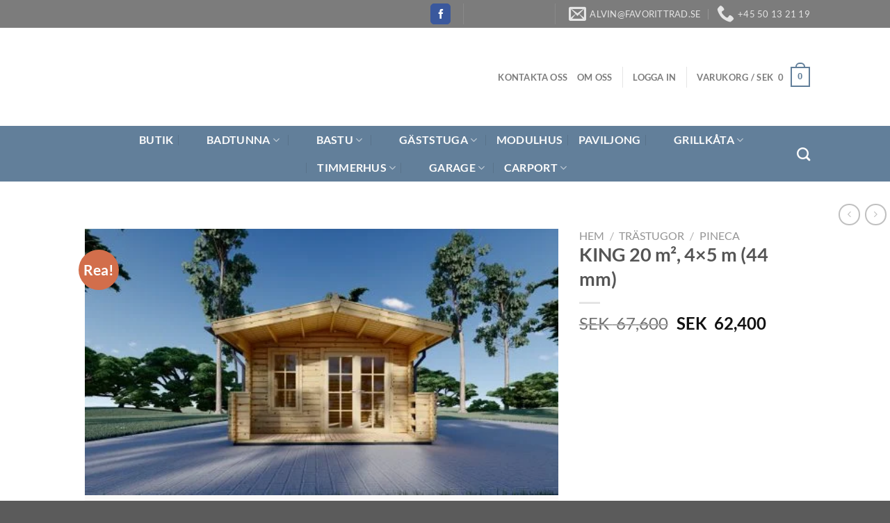

--- FILE ---
content_type: text/html; charset=UTF-8
request_url: https://favorittrad.se/product/attefallshus-king-20-m%C2%B2-4x5-m-44-mm/
body_size: 86902
content:
<!DOCTYPE html>
<html lang="sv-SE" class="loading-site no-js">
<head><meta charset="UTF-8" /><script>if(navigator.userAgent.match(/MSIE|Internet Explorer/i)||navigator.userAgent.match(/Trident\/7\..*?rv:11/i)){var href=document.location.href;if(!href.match(/[?&]nowprocket/)){if(href.indexOf("?")==-1){if(href.indexOf("#")==-1){document.location.href=href+"?nowprocket=1"}else{document.location.href=href.replace("#","?nowprocket=1#")}}else{if(href.indexOf("#")==-1){document.location.href=href+"&nowprocket=1"}else{document.location.href=href.replace("#","&nowprocket=1#")}}}}</script><script>class RocketLazyLoadScripts{constructor(){this.v="1.2.5.1",this.triggerEvents=["keydown","mousedown","mousemove","touchmove","touchstart","touchend","wheel"],this.userEventHandler=this._triggerListener.bind(this),this.touchStartHandler=this._onTouchStart.bind(this),this.touchMoveHandler=this._onTouchMove.bind(this),this.touchEndHandler=this._onTouchEnd.bind(this),this.clickHandler=this._onClick.bind(this),this.interceptedClicks=[],this.interceptedClickListeners=[],this._interceptClickListeners(this),window.addEventListener("pageshow",e=>{this.persisted=e.persisted,this.everythingLoaded&&this._triggerLastFunctions()}),document.addEventListener("DOMContentLoaded",()=>{this._preconnect3rdParties()}),this.delayedScripts={normal:[],async:[],defer:[]},this.trash=[],this.allJQueries=[]}_addUserInteractionListener(e){if(document.hidden){e._triggerListener();return}this.triggerEvents.forEach(t=>window.addEventListener(t,e.userEventHandler,{passive:!0})),window.addEventListener("touchstart",e.touchStartHandler,{passive:!0}),window.addEventListener("mousedown",e.touchStartHandler),document.addEventListener("visibilitychange",e.userEventHandler)}_removeUserInteractionListener(){this.triggerEvents.forEach(e=>window.removeEventListener(e,this.userEventHandler,{passive:!0})),document.removeEventListener("visibilitychange",this.userEventHandler)}_onTouchStart(e){"HTML"!==e.target.tagName&&(window.addEventListener("touchend",this.touchEndHandler),window.addEventListener("mouseup",this.touchEndHandler),window.addEventListener("touchmove",this.touchMoveHandler,{passive:!0}),window.addEventListener("mousemove",this.touchMoveHandler),e.target.addEventListener("click",this.clickHandler),this._disableOtherEventListeners(e.target,!0),this._renameDOMAttribute(e.target,"onclick","rocket-onclick"),this._pendingClickStarted())}_onTouchMove(e){window.removeEventListener("touchend",this.touchEndHandler),window.removeEventListener("mouseup",this.touchEndHandler),window.removeEventListener("touchmove",this.touchMoveHandler,{passive:!0}),window.removeEventListener("mousemove",this.touchMoveHandler),e.target.removeEventListener("click",this.clickHandler),this._disableOtherEventListeners(e.target,!1),this._renameDOMAttribute(e.target,"rocket-onclick","onclick"),this._pendingClickFinished()}_onTouchEnd(){window.removeEventListener("touchend",this.touchEndHandler),window.removeEventListener("mouseup",this.touchEndHandler),window.removeEventListener("touchmove",this.touchMoveHandler,{passive:!0}),window.removeEventListener("mousemove",this.touchMoveHandler)}_onClick(e){e.target.removeEventListener("click",this.clickHandler),this._disableOtherEventListeners(e.target,!1),this._renameDOMAttribute(e.target,"rocket-onclick","onclick"),this.interceptedClicks.push(e),e.preventDefault(),e.stopPropagation(),e.stopImmediatePropagation(),this._pendingClickFinished()}_replayClicks(){window.removeEventListener("touchstart",this.touchStartHandler,{passive:!0}),window.removeEventListener("mousedown",this.touchStartHandler),this.interceptedClicks.forEach(e=>{e.target.dispatchEvent(new MouseEvent("click",{view:e.view,bubbles:!0,cancelable:!0}))})}_interceptClickListeners(e){EventTarget.prototype.addEventListenerBase=EventTarget.prototype.addEventListener,EventTarget.prototype.addEventListener=function(t,i,r){"click"!==t||e.windowLoaded||i===e.clickHandler||e.interceptedClickListeners.push({target:this,func:i,options:r}),(this||window).addEventListenerBase(t,i,r)}}_disableOtherEventListeners(e,t){this.interceptedClickListeners.forEach(i=>{i.target===e&&(t?e.removeEventListener("click",i.func,i.options):e.addEventListener("click",i.func,i.options))}),e.parentNode!==document.documentElement&&this._disableOtherEventListeners(e.parentNode,t)}_waitForPendingClicks(){return new Promise(e=>{this._isClickPending?this._pendingClickFinished=e:e()})}_pendingClickStarted(){this._isClickPending=!0}_pendingClickFinished(){this._isClickPending=!1}_renameDOMAttribute(e,t,i){e.hasAttribute&&e.hasAttribute(t)&&(event.target.setAttribute(i,event.target.getAttribute(t)),event.target.removeAttribute(t))}_triggerListener(){this._removeUserInteractionListener(this),"loading"===document.readyState?document.addEventListener("DOMContentLoaded",this._loadEverythingNow.bind(this)):this._loadEverythingNow()}_preconnect3rdParties(){let e=[];document.querySelectorAll("script[type=rocketlazyloadscript][data-rocket-src]").forEach(t=>{let i=t.getAttribute("data-rocket-src");if(i&&0!==i.indexOf("data:")){0===i.indexOf("//")&&(i=location.protocol+i);try{let r=new URL(i).origin;r!==location.origin&&e.push({src:r,crossOrigin:t.crossOrigin||"module"===t.getAttribute("data-rocket-type")})}catch(n){}}}),e=[...new Map(e.map(e=>[JSON.stringify(e),e])).values()],this._batchInjectResourceHints(e,"preconnect")}async _loadEverythingNow(){this.lastBreath=Date.now(),this._delayEventListeners(this),this._delayJQueryReady(this),this._handleDocumentWrite(),this._registerAllDelayedScripts(),this._preloadAllScripts(),await this._loadScriptsFromList(this.delayedScripts.normal),await this._loadScriptsFromList(this.delayedScripts.defer),await this._loadScriptsFromList(this.delayedScripts.async);try{await this._triggerDOMContentLoaded(),await this._pendingWebpackRequests(this),await this._triggerWindowLoad()}catch(e){console.error(e)}window.dispatchEvent(new Event("rocket-allScriptsLoaded")),this.everythingLoaded=!0,this._waitForPendingClicks().then(()=>{this._replayClicks()}),this._emptyTrash()}_registerAllDelayedScripts(){document.querySelectorAll("script[type=rocketlazyloadscript]").forEach(e=>{e.hasAttribute("data-rocket-src")?e.hasAttribute("async")&&!1!==e.async?this.delayedScripts.async.push(e):e.hasAttribute("defer")&&!1!==e.defer||"module"===e.getAttribute("data-rocket-type")?this.delayedScripts.defer.push(e):this.delayedScripts.normal.push(e):this.delayedScripts.normal.push(e)})}async _transformScript(e){if(await this._littleBreath(),!0===e.noModule&&"noModule"in HTMLScriptElement.prototype){e.setAttribute("data-rocket-status","skipped");return}return new Promise(t=>{let i;function r(){(i||e).setAttribute("data-rocket-status","executed"),t()}try{if(navigator.userAgent.indexOf("Firefox/")>0||""===navigator.vendor)i=document.createElement("script"),[...e.attributes].forEach(e=>{let t=e.nodeName;"type"!==t&&("data-rocket-type"===t&&(t="type"),"data-rocket-src"===t&&(t="src"),i.setAttribute(t,e.nodeValue))}),e.text&&(i.text=e.text),i.hasAttribute("src")?(i.addEventListener("load",r),i.addEventListener("error",function(){i.setAttribute("data-rocket-status","failed"),t()}),setTimeout(()=>{i.isConnected||t()},1)):(i.text=e.text,r()),e.parentNode.replaceChild(i,e);else{let n=e.getAttribute("data-rocket-type"),s=e.getAttribute("data-rocket-src");n?(e.type=n,e.removeAttribute("data-rocket-type")):e.removeAttribute("type"),e.addEventListener("load",r),e.addEventListener("error",function(){e.setAttribute("data-rocket-status","failed"),t()}),s?(e.removeAttribute("data-rocket-src"),e.src=s):e.src="data:text/javascript;base64,"+window.btoa(unescape(encodeURIComponent(e.text)))}}catch(a){e.setAttribute("data-rocket-status","failed"),t()}})}async _loadScriptsFromList(e){let t=e.shift();return t&&t.isConnected?(await this._transformScript(t),this._loadScriptsFromList(e)):Promise.resolve()}_preloadAllScripts(){this._batchInjectResourceHints([...this.delayedScripts.normal,...this.delayedScripts.defer,...this.delayedScripts.async],"preload")}_batchInjectResourceHints(e,t){var i=document.createDocumentFragment();e.forEach(e=>{let r=e.getAttribute&&e.getAttribute("data-rocket-src")||e.src;if(r){let n=document.createElement("link");n.href=r,n.rel=t,"preconnect"!==t&&(n.as="script"),e.getAttribute&&"module"===e.getAttribute("data-rocket-type")&&(n.crossOrigin=!0),e.crossOrigin&&(n.crossOrigin=e.crossOrigin),e.integrity&&(n.integrity=e.integrity),i.appendChild(n),this.trash.push(n)}}),document.head.appendChild(i)}_delayEventListeners(e){let t={};function i(i,r){return t[r].eventsToRewrite.indexOf(i)>=0&&!e.everythingLoaded?"rocket-"+i:i}function r(e,r){var n;!t[n=e]&&(t[n]={originalFunctions:{add:n.addEventListener,remove:n.removeEventListener},eventsToRewrite:[]},n.addEventListener=function(){arguments[0]=i(arguments[0],n),t[n].originalFunctions.add.apply(n,arguments)},n.removeEventListener=function(){arguments[0]=i(arguments[0],n),t[n].originalFunctions.remove.apply(n,arguments)}),t[e].eventsToRewrite.push(r)}function n(t,i){let r=t[i];t[i]=null,Object.defineProperty(t,i,{get:()=>r||function(){},set(n){e.everythingLoaded?r=n:t["rocket"+i]=r=n}})}r(document,"DOMContentLoaded"),r(window,"DOMContentLoaded"),r(window,"load"),r(window,"pageshow"),r(document,"readystatechange"),n(document,"onreadystatechange"),n(window,"onload"),n(window,"onpageshow")}_delayJQueryReady(e){let t;function i(t){return e.everythingLoaded?t:t.split(" ").map(e=>"load"===e||0===e.indexOf("load.")?"rocket-jquery-load":e).join(" ")}function r(r){if(r&&r.fn&&!e.allJQueries.includes(r)){r.fn.ready=r.fn.init.prototype.ready=function(t){return e.domReadyFired?t.bind(document)(r):document.addEventListener("rocket-DOMContentLoaded",()=>t.bind(document)(r)),r([])};let n=r.fn.on;r.fn.on=r.fn.init.prototype.on=function(){return this[0]===window&&("string"==typeof arguments[0]||arguments[0]instanceof String?arguments[0]=i(arguments[0]):"object"==typeof arguments[0]&&Object.keys(arguments[0]).forEach(e=>{let t=arguments[0][e];delete arguments[0][e],arguments[0][i(e)]=t})),n.apply(this,arguments),this},e.allJQueries.push(r)}t=r}r(window.jQuery),Object.defineProperty(window,"jQuery",{get:()=>t,set(e){r(e)}})}async _pendingWebpackRequests(e){let t=document.querySelector("script[data-webpack]");async function i(){return new Promise(e=>{t.addEventListener("load",e),t.addEventListener("error",e)})}t&&(await i(),await e._requestAnimFrame(),await e._pendingWebpackRequests(e))}async _triggerDOMContentLoaded(){this.domReadyFired=!0,await this._littleBreath(),document.dispatchEvent(new Event("rocket-readystatechange")),await this._littleBreath(),document.rocketonreadystatechange&&document.rocketonreadystatechange(),await this._littleBreath(),document.dispatchEvent(new Event("rocket-DOMContentLoaded")),await this._littleBreath(),window.dispatchEvent(new Event("rocket-DOMContentLoaded"))}async _triggerWindowLoad(){await this._littleBreath(),document.dispatchEvent(new Event("rocket-readystatechange")),await this._littleBreath(),document.rocketonreadystatechange&&document.rocketonreadystatechange(),await this._littleBreath(),window.dispatchEvent(new Event("rocket-load")),await this._littleBreath(),window.rocketonload&&window.rocketonload(),await this._littleBreath(),this.allJQueries.forEach(e=>e(window).trigger("rocket-jquery-load")),await this._littleBreath();let e=new Event("rocket-pageshow");e.persisted=this.persisted,window.dispatchEvent(e),await this._littleBreath(),window.rocketonpageshow&&window.rocketonpageshow({persisted:this.persisted}),this.windowLoaded=!0}_triggerLastFunctions(){document.onreadystatechange&&document.onreadystatechange(),window.onload&&window.onload(),window.onpageshow&&window.onpageshow({persisted:this.persisted})}_handleDocumentWrite(){let e=new Map;document.write=document.writeln=function(t){let i=document.currentScript;i||console.error("WPRocket unable to document.write this: "+t);let r=document.createRange(),n=i.parentElement,s=e.get(i);void 0===s&&(s=i.nextSibling,e.set(i,s));let a=document.createDocumentFragment();r.setStart(a,0),a.appendChild(r.createContextualFragment(t)),n.insertBefore(a,s)}}async _littleBreath(){Date.now()-this.lastBreath>45&&(await this._requestAnimFrame(),this.lastBreath=Date.now())}async _requestAnimFrame(){return document.hidden?new Promise(e=>setTimeout(e)):new Promise(e=>requestAnimationFrame(e))}_emptyTrash(){this.trash.forEach(e=>e.remove())}static run(){let e=new RocketLazyLoadScripts;e._addUserInteractionListener(e)}}RocketLazyLoadScripts.run();</script>
	
	<link rel="profile" href="https://gmpg.org/xfn/11" />
	<link rel="pingback" href="https://favorittrad.se/xmlrpc.php" />

	<script type="rocketlazyloadscript">(function(html){html.className = html.className.replace(/\bno-js\b/,'js')})(document.documentElement);</script>
<script type="text/template" id="tmpl-tc-cart-options-popup">
    <div class='header'>
        <h3>{{{ data.title }}}</h3>
    </div>
    <div id='{{{ data.id }}}' class='float_editbox'>{{{ data.html }}}</div>
    <div class='footer'>
        <div class='inner'>
            <span class='tm-button button button-secondary button-large details_cancel'>{{{ data.close }}}</span>
        </div>
    </div>
</script>
<script type="text/template" id="tmpl-tc-lightbox">
    <div class="tc-lightbox-wrap">
        <span class="tc-lightbox-button tcfa tcfa-search tc-transition tcinit"></span>
    </div>
</script>
<script type="text/template" id="tmpl-tc-lightbox-zoom">
    <span class="tc-lightbox-button-close tcfa tcfa-close"></span>
    {{{ data.img }}}
</script>
<script type="text/template" id="tmpl-tc-final-totals">
    <dl class="tm-extra-product-options-totals tm-custom-price-totals">
        <# if (data.show_unit_price==true){ #>            <dt class="tm-unit-price">{{{ data.unit_price }}}</dt>
            <dd class="tm-unit-price">
                <span class="price amount options">{{{ data.formatted_unit_price }}}</span>
            </dd>        <# } #>
        <# if (data.show_options_total==true){ #>            <dt class="tm-options-totals">{{{ data.options_total }}}</dt>
            <dd class="tm-options-totals">
                <span class="price amount options">{{{ data.formatted_options_total }}}</span>
            </dd>        <# } #>
        <# if (data.show_fees_total==true){ #>            <dt class="tm-fee-totals">{{{ data.fees_total }}}</dt>
            <dd class="tm-fee-totals">
                <span class="price amount fees">{{{ data.formatted_fees_total }}}</span>
            </dd>        <# } #>
        <# if (data.show_extra_fee==true){ #>            <dt class="tm-extra-fee">{{{ data.extra_fee }}}</dt>
            <dd class="tm-extra-fee">
                <span class="price amount options extra-fee">{{{ data.formatted_extra_fee }}}</span>
            </dd>        <# } #>
        <# if (data.show_final_total==true){ #>            <dt class="tm-final-totals">{{{ data.final_total }}}</dt>
            <dd class="tm-final-totals">
                <span class="price amount final">{{{ data.formatted_final_total }}}</span>
            </dd>        <# } #>
        <# if (data.show_sign_up_fee==true){ #>            <dt class="tm-subscription-fee">{{{ data.sign_up_fee }}}</dt>
            <dd class="tm-subscription-fee">
                <span class="price amount subscription-fee">{{{ data.formatted_subscription_fee_total }}}</span>
            </dd>        <# } #>
    </dl>
</script>
<script type="text/template" id="tmpl-tc-price">
    <span class="amount">{{{ data.price.price }}}</span>
</script>
<script type="text/template" id="tmpl-tc-sale-price">
    <del>
        <span class="tc-original-price amount">{{{ data.price.original_price }}}</span>
    </del>
    <ins>
        <span class="amount">{{{ data.price.price }}}</span>
    </ins>
</script>
<script type="text/template" id="tmpl-tc-section-pop-link">
    <div id="tm-section-pop-up" class="tm-extra-product-options flasho tm_wrapper tm-section-pop-up single tm-animated appear">
        <div class='header'><h3>{{{ data.title }}}</h3></div>
        <div class="float_editbox" id="temp_for_floatbox_insert"></div>
        <div class='footer'>
            <div class='inner'>
                <span class='tm-button button button-secondary button-large details_cancel'>{{{ data.close }}}</span>
            </div>
        </div>
    </div>
</script>
<script type="text/template" id="tmpl-tc-floating-box-nks"><# if (data.values.length) {#>
    {{{ data.html_before }}}
    <div class="tc-row tm-fb-labels">
        <span class="tc-cell tc-col-3 tm-fb-title">{{{ data.option_label }}}</span>
        <span class="tc-cell tc-col-3 tm-fb-value">{{{ data.option_value }}}</span>
        <span class="tc-cell tc-col-3 tm-fb-quantity">{{{ data.option__qty }}}</span>
        <span class="tc-cell tc-col-3 tm-fb-price">{{{ data.option_lpric }}}</span>
    </div>
    <# for (var i = 0; i < data.values.length; i++) { #>
    <# if (data.values[i].label_show=='' || data.values[i].value_show=='') {#>
        <div class="tc-row">
            <# if (data.values[i].label_show=='') {#>
                <span class="tc-cell tc-col-3 tm-fb-title">{{{ data.values[i].title }}}</span>
                <# } #>
                    <# if (data.values[i].value_show=='') {#>
                        <span class="tc-cell tc-col-3 tm-fb-value">{{{ data.values[i].value }}}</span>
                        <# } #>
                            <span class="tc-cell tc-col-3 tm-fb-quantity">{{{ data.values[i].quantity }}}</span>
                            <span class="tc-cell tc-col-3 tm-fb-price">{{{ data.values[i].price }}}</span>
        </div>
        <# } #>
            <# } #>
                {{{ data.html_after }}}
                {{{ data.totals }}}
                <# }#></script>
<script type="text/template" id="tmpl-tc-floating-box"><# if (data.values.length) {#>
    {{{ data.html_before }}}
    <dl class="tm-fb">
        <# for (var i = 0; i < data.values.length; i++) { #>
        <# if (data.values[i].label_show=='') {#>
            <dt class="tm-fb-title">{{{ data.values[i].title }}}</dt>
            <# } #>
                <# if (data.values[i].value_show=='') {#>
                    <dd class="tm-fb-value">{{{ data.values[i].value }}}</dd>
                    <# } #>
                        <# } #>
    </dl>
    {{{ data.html_after }}}
    {{{ data.totals }}}
    <# }#></script>
<script type="text/template" id="tmpl-tc-chars-remanining">
    <span class="tc-chars">
		<span class="tc-chars-remanining">{{{ data.maxlength }}}</span>
		<span class="tc-remaining"> {{{ data.characters_remaining }}}</span>
	</span>
</script>
<script class="tm-hidden" type="text/template" id="tmpl-tc-formatted-price"><span class="woocommerce-Price-amount amount"><bdi><span class="woocommerce-Price-currencySymbol">SEK </span>&nbsp;{{{ data.price }}}</bdi></span></script>
<script type="text/template" id="tmpl-tc-upload-messages">
    <div class="header">
        <h3>{{{ data.title }}}</h3>
    </div>
    <div class="float_editbox" id="temp_for_floatbox_insert">
        <div class="tc-upload-messages">
            <div class="tc-upload-message">{{{ data.message }}}</div>
            <# for (var i in data.files) {
                    if (data.files.hasOwnProperty(i)) {#>
                <div class="tc-upload-files">{{{ data.files[i] }}}</div>
                <# }
                        }#>
        </div>
    </div>
    <div class="footer">
        <div class="inner">
            &nbsp;
        </div>
    </div>
</script><meta name='robots' content='index, follow, max-image-preview:large, max-snippet:-1, max-video-preview:-1' />
	<style>img:is([sizes="auto" i], [sizes^="auto," i]) { contain-intrinsic-size: 3000px 1500px }</style>
	
		<!-- Meta Tag Manager -->
		<meta name="ahrefs-site-verification" content="4b10ae55f6471321ba6bebc8fa4c3e8a2eb8d81adc1b04595ed4e0f82b6d4cec" />
		<meta name="verify-paysera" content="1d81dc78309c2f3342a499c66caf68b3" />
		<!-- / Meta Tag Manager -->
<meta name="viewport" content="width=device-width, initial-scale=1" />
	<!-- This site is optimized with the Yoast SEO plugin v25.3.1 - https://yoast.com/wordpress/plugins/seo/ -->
	<title>Attefallshus KING, Köp bra kvalitet och bra pris online</title>
	<meta name="description" content="Attefallshus KING 20 m², 4×5 m (44 mm), Bra kvalitet. Lätt att montera. I priset ingår en trästuga, leverans, hårdvarukit och moms." />
	<link rel="canonical" href="https://favorittrad.se/product/attefallshus-king-20-m²-4x5-m-44-mm/" />
	<meta property="og:locale" content="sv_SE" />
	<meta property="og:type" content="article" />
	<meta property="og:title" content="Attefallshus KING, Köp bra kvalitet och bra pris online" />
	<meta property="og:description" content="Attefallshus KING 20 m², 4×5 m (44 mm), Bra kvalitet. Lätt att montera. I priset ingår en trästuga, leverans, hårdvarukit och moms." />
	<meta property="og:url" content="https://favorittrad.se/product/attefallshus-king-20-m²-4x5-m-44-mm/" />
	<meta property="og:site_name" content="favorittrad.se" />
	<meta property="article:publisher" content="https://www.facebook.com/hytte.vildmarksbad/" />
	<meta property="article:modified_time" content="2025-06-18T09:28:21+00:00" />
	<meta property="og:image" content="https://favorittrad.se/wp-content/uploads/2023/07/PINECA-KING-9-scaled.jpg" />
	<meta property="og:image:width" content="2560" />
	<meta property="og:image:height" content="1440" />
	<meta property="og:image:type" content="image/jpeg" />
	<meta name="twitter:card" content="summary_large_image" />
	<meta name="twitter:label1" content="Beräknad lästid" />
	<meta name="twitter:data1" content="1 minut" />
	<script type="application/ld+json" class="yoast-schema-graph">{"@context":"https://schema.org","@graph":[{"@type":"WebPage","@id":"https://favorittrad.se/product/attefallshus-king-20-m%c2%b2-4x5-m-44-mm/","url":"https://favorittrad.se/product/attefallshus-king-20-m%c2%b2-4x5-m-44-mm/","name":"Attefallshus KING, Köp bra kvalitet och bra pris online","isPartOf":{"@id":"https://favorittrad.se/#website"},"primaryImageOfPage":{"@id":"https://favorittrad.se/product/attefallshus-king-20-m%c2%b2-4x5-m-44-mm/#primaryimage"},"image":{"@id":"https://favorittrad.se/product/attefallshus-king-20-m%c2%b2-4x5-m-44-mm/#primaryimage"},"thumbnailUrl":"https://favorittrad.se/wp-content/uploads/2023/07/PINECA-KING-9-scaled.jpg","datePublished":"2023-07-25T14:34:46+00:00","dateModified":"2025-06-18T09:28:21+00:00","description":"Attefallshus KING 20 m², 4×5 m (44 mm), Bra kvalitet. Lätt att montera. I priset ingår en trästuga, leverans, hårdvarukit och moms.","breadcrumb":{"@id":"https://favorittrad.se/product/attefallshus-king-20-m%c2%b2-4x5-m-44-mm/#breadcrumb"},"inLanguage":"sv-SE","potentialAction":[{"@type":"ReadAction","target":["https://favorittrad.se/product/attefallshus-king-20-m%c2%b2-4x5-m-44-mm/"]}]},{"@type":"ImageObject","inLanguage":"sv-SE","@id":"https://favorittrad.se/product/attefallshus-king-20-m%c2%b2-4x5-m-44-mm/#primaryimage","url":"https://favorittrad.se/wp-content/uploads/2023/07/PINECA-KING-9-scaled.jpg","contentUrl":"https://favorittrad.se/wp-content/uploads/2023/07/PINECA-KING-9-scaled.jpg","width":2560,"height":1440,"caption":"Attefallshus KING 20 m², 4×5 m (44 mm)"},{"@type":"BreadcrumbList","@id":"https://favorittrad.se/product/attefallshus-king-20-m%c2%b2-4x5-m-44-mm/#breadcrumb","itemListElement":[{"@type":"ListItem","position":1,"name":"Hjem","item":"https://favorittrad.se/"},{"@type":"ListItem","position":2,"name":"Butik","item":"https://favorittrad.se/shop-2/"},{"@type":"ListItem","position":3,"name":"KING 20 m², 4×5 m (44 mm)"}]},{"@type":"WebSite","@id":"https://favorittrad.se/#website","url":"https://favorittrad.se/","name":"favorittrad.se","description":"favorittrad.se","publisher":{"@id":"https://favorittrad.se/#organization"},"potentialAction":[{"@type":"SearchAction","target":{"@type":"EntryPoint","urlTemplate":"https://favorittrad.se/?s={search_term_string}"},"query-input":{"@type":"PropertyValueSpecification","valueRequired":true,"valueName":"search_term_string"}}],"inLanguage":"sv-SE"},{"@type":"Organization","@id":"https://favorittrad.se/#organization","name":"DIHC ApS","url":"https://favorittrad.se/","logo":{"@type":"ImageObject","inLanguage":"sv-SE","@id":"https://favorittrad.se/#/schema/logo/image/","url":"https://favorittrad.se/wp-content/uploads/2018/08/PNG.png","contentUrl":"https://favorittrad.se/wp-content/uploads/2018/08/PNG.png","width":600,"height":341,"caption":"DIHC ApS"},"image":{"@id":"https://favorittrad.se/#/schema/logo/image/"},"sameAs":["https://www.facebook.com/hytte.vildmarksbad/"]}]}</script>
	<!-- / Yoast SEO plugin. -->


<link rel='prefetch' href='https://favorittrad.se/wp-content/themes/flatsome/assets/js/flatsome.js?ver=e1ad26bd5672989785e1' />
<link rel='prefetch' href='https://favorittrad.se/wp-content/themes/flatsome/assets/js/chunk.slider.js?ver=3.19.8' />
<link rel='prefetch' href='https://favorittrad.se/wp-content/themes/flatsome/assets/js/chunk.popups.js?ver=3.19.8' />
<link rel='prefetch' href='https://favorittrad.se/wp-content/themes/flatsome/assets/js/chunk.tooltips.js?ver=3.19.8' />
<link rel='prefetch' href='https://favorittrad.se/wp-content/themes/flatsome/assets/js/woocommerce.js?ver=dd6035ce106022a74757' />
<link rel="alternate" type="application/rss+xml" title="favorittrad.se &raquo; Webbflöde" href="https://favorittrad.se/feed/" />
<link rel="alternate" type="application/rss+xml" title="favorittrad.se &raquo; Kommentarsflöde" href="https://favorittrad.se/comments/feed/" />
		<!-- This site uses the Google Analytics by ExactMetrics plugin v8.9.0 - Using Analytics tracking - https://www.exactmetrics.com/ -->
							<script type="rocketlazyloadscript" data-rocket-src="//www.googletagmanager.com/gtag/js?id=G-YK0KXFCMW5"  data-cfasync="false" data-wpfc-render="false" data-rocket-type="text/javascript" async></script>
			<script type="rocketlazyloadscript" data-cfasync="false" data-wpfc-render="false" data-rocket-type="text/javascript">
				var em_version = '8.9.0';
				var em_track_user = true;
				var em_no_track_reason = '';
								var ExactMetricsDefaultLocations = {"page_location":"https:\/\/favorittrad.se\/product\/attefallshus-king-20-m%C2%B2-4x5-m-44-mm\/"};
								if ( typeof ExactMetricsPrivacyGuardFilter === 'function' ) {
					var ExactMetricsLocations = (typeof ExactMetricsExcludeQuery === 'object') ? ExactMetricsPrivacyGuardFilter( ExactMetricsExcludeQuery ) : ExactMetricsPrivacyGuardFilter( ExactMetricsDefaultLocations );
				} else {
					var ExactMetricsLocations = (typeof ExactMetricsExcludeQuery === 'object') ? ExactMetricsExcludeQuery : ExactMetricsDefaultLocations;
				}

								var disableStrs = [
										'ga-disable-G-YK0KXFCMW5',
									];

				/* Function to detect opted out users */
				function __gtagTrackerIsOptedOut() {
					for (var index = 0; index < disableStrs.length; index++) {
						if (document.cookie.indexOf(disableStrs[index] + '=true') > -1) {
							return true;
						}
					}

					return false;
				}

				/* Disable tracking if the opt-out cookie exists. */
				if (__gtagTrackerIsOptedOut()) {
					for (var index = 0; index < disableStrs.length; index++) {
						window[disableStrs[index]] = true;
					}
				}

				/* Opt-out function */
				function __gtagTrackerOptout() {
					for (var index = 0; index < disableStrs.length; index++) {
						document.cookie = disableStrs[index] + '=true; expires=Thu, 31 Dec 2099 23:59:59 UTC; path=/';
						window[disableStrs[index]] = true;
					}
				}

				if ('undefined' === typeof gaOptout) {
					function gaOptout() {
						__gtagTrackerOptout();
					}
				}
								window.dataLayer = window.dataLayer || [];

				window.ExactMetricsDualTracker = {
					helpers: {},
					trackers: {},
				};
				if (em_track_user) {
					function __gtagDataLayer() {
						dataLayer.push(arguments);
					}

					function __gtagTracker(type, name, parameters) {
						if (!parameters) {
							parameters = {};
						}

						if (parameters.send_to) {
							__gtagDataLayer.apply(null, arguments);
							return;
						}

						if (type === 'event') {
														parameters.send_to = exactmetrics_frontend.v4_id;
							var hookName = name;
							if (typeof parameters['event_category'] !== 'undefined') {
								hookName = parameters['event_category'] + ':' + name;
							}

							if (typeof ExactMetricsDualTracker.trackers[hookName] !== 'undefined') {
								ExactMetricsDualTracker.trackers[hookName](parameters);
							} else {
								__gtagDataLayer('event', name, parameters);
							}
							
						} else {
							__gtagDataLayer.apply(null, arguments);
						}
					}

					__gtagTracker('js', new Date());
					__gtagTracker('set', {
						'developer_id.dNDMyYj': true,
											});
					if ( ExactMetricsLocations.page_location ) {
						__gtagTracker('set', ExactMetricsLocations);
					}
										__gtagTracker('config', 'G-YK0KXFCMW5', {"forceSSL":"true"} );
										window.gtag = __gtagTracker;										(function () {
						/* https://developers.google.com/analytics/devguides/collection/analyticsjs/ */
						/* ga and __gaTracker compatibility shim. */
						var noopfn = function () {
							return null;
						};
						var newtracker = function () {
							return new Tracker();
						};
						var Tracker = function () {
							return null;
						};
						var p = Tracker.prototype;
						p.get = noopfn;
						p.set = noopfn;
						p.send = function () {
							var args = Array.prototype.slice.call(arguments);
							args.unshift('send');
							__gaTracker.apply(null, args);
						};
						var __gaTracker = function () {
							var len = arguments.length;
							if (len === 0) {
								return;
							}
							var f = arguments[len - 1];
							if (typeof f !== 'object' || f === null || typeof f.hitCallback !== 'function') {
								if ('send' === arguments[0]) {
									var hitConverted, hitObject = false, action;
									if ('event' === arguments[1]) {
										if ('undefined' !== typeof arguments[3]) {
											hitObject = {
												'eventAction': arguments[3],
												'eventCategory': arguments[2],
												'eventLabel': arguments[4],
												'value': arguments[5] ? arguments[5] : 1,
											}
										}
									}
									if ('pageview' === arguments[1]) {
										if ('undefined' !== typeof arguments[2]) {
											hitObject = {
												'eventAction': 'page_view',
												'page_path': arguments[2],
											}
										}
									}
									if (typeof arguments[2] === 'object') {
										hitObject = arguments[2];
									}
									if (typeof arguments[5] === 'object') {
										Object.assign(hitObject, arguments[5]);
									}
									if ('undefined' !== typeof arguments[1].hitType) {
										hitObject = arguments[1];
										if ('pageview' === hitObject.hitType) {
											hitObject.eventAction = 'page_view';
										}
									}
									if (hitObject) {
										action = 'timing' === arguments[1].hitType ? 'timing_complete' : hitObject.eventAction;
										hitConverted = mapArgs(hitObject);
										__gtagTracker('event', action, hitConverted);
									}
								}
								return;
							}

							function mapArgs(args) {
								var arg, hit = {};
								var gaMap = {
									'eventCategory': 'event_category',
									'eventAction': 'event_action',
									'eventLabel': 'event_label',
									'eventValue': 'event_value',
									'nonInteraction': 'non_interaction',
									'timingCategory': 'event_category',
									'timingVar': 'name',
									'timingValue': 'value',
									'timingLabel': 'event_label',
									'page': 'page_path',
									'location': 'page_location',
									'title': 'page_title',
									'referrer' : 'page_referrer',
								};
								for (arg in args) {
																		if (!(!args.hasOwnProperty(arg) || !gaMap.hasOwnProperty(arg))) {
										hit[gaMap[arg]] = args[arg];
									} else {
										hit[arg] = args[arg];
									}
								}
								return hit;
							}

							try {
								f.hitCallback();
							} catch (ex) {
							}
						};
						__gaTracker.create = newtracker;
						__gaTracker.getByName = newtracker;
						__gaTracker.getAll = function () {
							return [];
						};
						__gaTracker.remove = noopfn;
						__gaTracker.loaded = true;
						window['__gaTracker'] = __gaTracker;
					})();
									} else {
										console.log("");
					(function () {
						function __gtagTracker() {
							return null;
						}

						window['__gtagTracker'] = __gtagTracker;
						window['gtag'] = __gtagTracker;
					})();
									}
			</script>
			
							<!-- / Google Analytics by ExactMetrics -->
		<script type="rocketlazyloadscript" data-rocket-type="text/javascript">
/* <![CDATA[ */
window._wpemojiSettings = {"baseUrl":"https:\/\/s.w.org\/images\/core\/emoji\/16.0.1\/72x72\/","ext":".png","svgUrl":"https:\/\/s.w.org\/images\/core\/emoji\/16.0.1\/svg\/","svgExt":".svg","source":{"concatemoji":"https:\/\/favorittrad.se\/wp-includes\/js\/wp-emoji-release.min.js?ver=6.8.3"}};
/*! This file is auto-generated */
!function(s,n){var o,i,e;function c(e){try{var t={supportTests:e,timestamp:(new Date).valueOf()};sessionStorage.setItem(o,JSON.stringify(t))}catch(e){}}function p(e,t,n){e.clearRect(0,0,e.canvas.width,e.canvas.height),e.fillText(t,0,0);var t=new Uint32Array(e.getImageData(0,0,e.canvas.width,e.canvas.height).data),a=(e.clearRect(0,0,e.canvas.width,e.canvas.height),e.fillText(n,0,0),new Uint32Array(e.getImageData(0,0,e.canvas.width,e.canvas.height).data));return t.every(function(e,t){return e===a[t]})}function u(e,t){e.clearRect(0,0,e.canvas.width,e.canvas.height),e.fillText(t,0,0);for(var n=e.getImageData(16,16,1,1),a=0;a<n.data.length;a++)if(0!==n.data[a])return!1;return!0}function f(e,t,n,a){switch(t){case"flag":return n(e,"\ud83c\udff3\ufe0f\u200d\u26a7\ufe0f","\ud83c\udff3\ufe0f\u200b\u26a7\ufe0f")?!1:!n(e,"\ud83c\udde8\ud83c\uddf6","\ud83c\udde8\u200b\ud83c\uddf6")&&!n(e,"\ud83c\udff4\udb40\udc67\udb40\udc62\udb40\udc65\udb40\udc6e\udb40\udc67\udb40\udc7f","\ud83c\udff4\u200b\udb40\udc67\u200b\udb40\udc62\u200b\udb40\udc65\u200b\udb40\udc6e\u200b\udb40\udc67\u200b\udb40\udc7f");case"emoji":return!a(e,"\ud83e\udedf")}return!1}function g(e,t,n,a){var r="undefined"!=typeof WorkerGlobalScope&&self instanceof WorkerGlobalScope?new OffscreenCanvas(300,150):s.createElement("canvas"),o=r.getContext("2d",{willReadFrequently:!0}),i=(o.textBaseline="top",o.font="600 32px Arial",{});return e.forEach(function(e){i[e]=t(o,e,n,a)}),i}function t(e){var t=s.createElement("script");t.src=e,t.defer=!0,s.head.appendChild(t)}"undefined"!=typeof Promise&&(o="wpEmojiSettingsSupports",i=["flag","emoji"],n.supports={everything:!0,everythingExceptFlag:!0},e=new Promise(function(e){s.addEventListener("DOMContentLoaded",e,{once:!0})}),new Promise(function(t){var n=function(){try{var e=JSON.parse(sessionStorage.getItem(o));if("object"==typeof e&&"number"==typeof e.timestamp&&(new Date).valueOf()<e.timestamp+604800&&"object"==typeof e.supportTests)return e.supportTests}catch(e){}return null}();if(!n){if("undefined"!=typeof Worker&&"undefined"!=typeof OffscreenCanvas&&"undefined"!=typeof URL&&URL.createObjectURL&&"undefined"!=typeof Blob)try{var e="postMessage("+g.toString()+"("+[JSON.stringify(i),f.toString(),p.toString(),u.toString()].join(",")+"));",a=new Blob([e],{type:"text/javascript"}),r=new Worker(URL.createObjectURL(a),{name:"wpTestEmojiSupports"});return void(r.onmessage=function(e){c(n=e.data),r.terminate(),t(n)})}catch(e){}c(n=g(i,f,p,u))}t(n)}).then(function(e){for(var t in e)n.supports[t]=e[t],n.supports.everything=n.supports.everything&&n.supports[t],"flag"!==t&&(n.supports.everythingExceptFlag=n.supports.everythingExceptFlag&&n.supports[t]);n.supports.everythingExceptFlag=n.supports.everythingExceptFlag&&!n.supports.flag,n.DOMReady=!1,n.readyCallback=function(){n.DOMReady=!0}}).then(function(){return e}).then(function(){var e;n.supports.everything||(n.readyCallback(),(e=n.source||{}).concatemoji?t(e.concatemoji):e.wpemoji&&e.twemoji&&(t(e.twemoji),t(e.wpemoji)))}))}((window,document),window._wpemojiSettings);
/* ]]> */
</script>
<link data-minify="1" rel='stylesheet' id='tc-epo-css-css' href='https://favorittrad.se/wp-content/cache/background-css/favorittrad.se/wp-content/cache/min/1/wp-content/plugins/woocommerce-tm-extra-product-options/assets/css/epo.min.css?ver=1768506119&wpr_t=1769115405' type='text/css' media='all' />
<style id='wp-emoji-styles-inline-css' type='text/css'>

	img.wp-smiley, img.emoji {
		display: inline !important;
		border: none !important;
		box-shadow: none !important;
		height: 1em !important;
		width: 1em !important;
		margin: 0 0.07em !important;
		vertical-align: -0.1em !important;
		background: none !important;
		padding: 0 !important;
	}
</style>
<style id='wp-block-library-inline-css' type='text/css'>
:root{--wp-admin-theme-color:#007cba;--wp-admin-theme-color--rgb:0,124,186;--wp-admin-theme-color-darker-10:#006ba1;--wp-admin-theme-color-darker-10--rgb:0,107,161;--wp-admin-theme-color-darker-20:#005a87;--wp-admin-theme-color-darker-20--rgb:0,90,135;--wp-admin-border-width-focus:2px;--wp-block-synced-color:#7a00df;--wp-block-synced-color--rgb:122,0,223;--wp-bound-block-color:var(--wp-block-synced-color)}@media (min-resolution:192dpi){:root{--wp-admin-border-width-focus:1.5px}}.wp-element-button{cursor:pointer}:root{--wp--preset--font-size--normal:16px;--wp--preset--font-size--huge:42px}:root .has-very-light-gray-background-color{background-color:#eee}:root .has-very-dark-gray-background-color{background-color:#313131}:root .has-very-light-gray-color{color:#eee}:root .has-very-dark-gray-color{color:#313131}:root .has-vivid-green-cyan-to-vivid-cyan-blue-gradient-background{background:linear-gradient(135deg,#00d084,#0693e3)}:root .has-purple-crush-gradient-background{background:linear-gradient(135deg,#34e2e4,#4721fb 50%,#ab1dfe)}:root .has-hazy-dawn-gradient-background{background:linear-gradient(135deg,#faaca8,#dad0ec)}:root .has-subdued-olive-gradient-background{background:linear-gradient(135deg,#fafae1,#67a671)}:root .has-atomic-cream-gradient-background{background:linear-gradient(135deg,#fdd79a,#004a59)}:root .has-nightshade-gradient-background{background:linear-gradient(135deg,#330968,#31cdcf)}:root .has-midnight-gradient-background{background:linear-gradient(135deg,#020381,#2874fc)}.has-regular-font-size{font-size:1em}.has-larger-font-size{font-size:2.625em}.has-normal-font-size{font-size:var(--wp--preset--font-size--normal)}.has-huge-font-size{font-size:var(--wp--preset--font-size--huge)}.has-text-align-center{text-align:center}.has-text-align-left{text-align:left}.has-text-align-right{text-align:right}#end-resizable-editor-section{display:none}.aligncenter{clear:both}.items-justified-left{justify-content:flex-start}.items-justified-center{justify-content:center}.items-justified-right{justify-content:flex-end}.items-justified-space-between{justify-content:space-between}.screen-reader-text{border:0;clip-path:inset(50%);height:1px;margin:-1px;overflow:hidden;padding:0;position:absolute;width:1px;word-wrap:normal!important}.screen-reader-text:focus{background-color:#ddd;clip-path:none;color:#444;display:block;font-size:1em;height:auto;left:5px;line-height:normal;padding:15px 23px 14px;text-decoration:none;top:5px;width:auto;z-index:100000}html :where(.has-border-color){border-style:solid}html :where([style*=border-top-color]){border-top-style:solid}html :where([style*=border-right-color]){border-right-style:solid}html :where([style*=border-bottom-color]){border-bottom-style:solid}html :where([style*=border-left-color]){border-left-style:solid}html :where([style*=border-width]){border-style:solid}html :where([style*=border-top-width]){border-top-style:solid}html :where([style*=border-right-width]){border-right-style:solid}html :where([style*=border-bottom-width]){border-bottom-style:solid}html :where([style*=border-left-width]){border-left-style:solid}html :where(img[class*=wp-image-]){height:auto;max-width:100%}:where(figure){margin:0 0 1em}html :where(.is-position-sticky){--wp-admin--admin-bar--position-offset:var(--wp-admin--admin-bar--height,0px)}@media screen and (max-width:600px){html :where(.is-position-sticky){--wp-admin--admin-bar--position-offset:0px}}
</style>
<link rel='stylesheet' id='photoswipe-css' href='https://favorittrad.se/wp-content/cache/background-css/favorittrad.se/wp-content/plugins/woocommerce/assets/css/photoswipe/photoswipe.min.css?ver=10.2.2&wpr_t=1769115405' type='text/css' media='all' />
<link rel='stylesheet' id='photoswipe-default-skin-css' href='https://favorittrad.se/wp-content/cache/background-css/favorittrad.se/wp-content/plugins/woocommerce/assets/css/photoswipe/default-skin/default-skin.min.css?ver=10.2.2&wpr_t=1769115405' type='text/css' media='all' />
<style id='woocommerce-inline-inline-css' type='text/css'>
.woocommerce form .form-row .required { visibility: visible; }
</style>
<link data-minify="1" rel='stylesheet' id='brands-styles-css' href='https://favorittrad.se/wp-content/cache/min/1/wp-content/plugins/woocommerce/assets/css/brands.css?ver=1768506116' type='text/css' media='all' />
<link data-minify="1" rel='stylesheet' id='wc_stripe_express_checkout_style-css' href='https://favorittrad.se/wp-content/cache/min/1/wp-content/plugins/woocommerce-gateway-stripe/build/express-checkout.css?ver=1768506119' type='text/css' media='all' />
<link data-minify="1" rel='stylesheet' id='flatsome-main-css' href='https://favorittrad.se/wp-content/cache/background-css/favorittrad.se/wp-content/cache/min/1/wp-content/themes/flatsome/assets/css/flatsome.css?ver=1768506116&wpr_t=1769115405' type='text/css' media='all' />
<style id='flatsome-main-inline-css' type='text/css'>
@font-face {
				font-family: "fl-icons";
				font-display: block;
				src: url(https://favorittrad.se/wp-content/themes/flatsome/assets/css/icons/fl-icons.eot?v=3.19.8);
				src:
					url(https://favorittrad.se/wp-content/themes/flatsome/assets/css/icons/fl-icons.eot#iefix?v=3.19.8) format("embedded-opentype"),
					url(https://favorittrad.se/wp-content/themes/flatsome/assets/css/icons/fl-icons.woff2?v=3.19.8) format("woff2"),
					url(https://favorittrad.se/wp-content/themes/flatsome/assets/css/icons/fl-icons.ttf?v=3.19.8) format("truetype"),
					url(https://favorittrad.se/wp-content/themes/flatsome/assets/css/icons/fl-icons.woff?v=3.19.8) format("woff"),
					url(https://favorittrad.se/wp-content/themes/flatsome/assets/css/icons/fl-icons.svg?v=3.19.8#fl-icons) format("svg");
			}
</style>
<link data-minify="1" rel='stylesheet' id='flatsome-shop-css' href='https://favorittrad.se/wp-content/cache/min/1/wp-content/themes/flatsome/assets/css/flatsome-shop.css?ver=1768506116' type='text/css' media='all' />
<link rel='stylesheet' id='flatsome-style-css' href='https://favorittrad.se/wp-content/themes/flatsome/style.css?ver=3.19.8' type='text/css' media='all' />
<style id='rocket-lazyload-inline-css' type='text/css'>
.rll-youtube-player{position:relative;padding-bottom:56.23%;height:0;overflow:hidden;max-width:100%;}.rll-youtube-player:focus-within{outline: 2px solid currentColor;outline-offset: 5px;}.rll-youtube-player iframe{position:absolute;top:0;left:0;width:100%;height:100%;z-index:100;background:0 0}.rll-youtube-player img{bottom:0;display:block;left:0;margin:auto;max-width:100%;width:100%;position:absolute;right:0;top:0;border:none;height:auto;-webkit-transition:.4s all;-moz-transition:.4s all;transition:.4s all}.rll-youtube-player img:hover{-webkit-filter:brightness(75%)}.rll-youtube-player .play{height:100%;width:100%;left:0;top:0;position:absolute;background:var(--wpr-bg-3d3d4484-5e2e-4b12-bbe2-1492de07a90f) no-repeat center;background-color: transparent !important;cursor:pointer;border:none;}
</style>
<script type="text/javascript" src="https://favorittrad.se/wp-includes/js/jquery/jquery.min.js?ver=3.7.1" id="jquery-core-js" defer></script>
<script type="text/javascript" src="https://favorittrad.se/wp-includes/js/jquery/jquery-migrate.min.js?ver=3.4.1" id="jquery-migrate-js" defer></script>
<script type="rocketlazyloadscript" data-rocket-type="text/javascript" data-rocket-src="https://favorittrad.se/wp-content/plugins/google-analytics-dashboard-for-wp/assets/js/frontend-gtag.min.js?ver=8.9.0" id="exactmetrics-frontend-script-js" async="async" data-wp-strategy="async"></script>
<script data-cfasync="false" data-wpfc-render="false" type="text/javascript" id='exactmetrics-frontend-script-js-extra'>/* <![CDATA[ */
var exactmetrics_frontend = {"js_events_tracking":"true","download_extensions":"zip,mp3,mpeg,pdf,docx,pptx,xlsx,rar","inbound_paths":"[{\"path\":\"\\\/go\\\/\",\"label\":\"affiliate\"},{\"path\":\"\\\/recommend\\\/\",\"label\":\"affiliate\"}]","home_url":"https:\/\/favorittrad.se","hash_tracking":"false","v4_id":"G-YK0KXFCMW5"};/* ]]> */
</script>
<script type="text/javascript" src="https://favorittrad.se/wp-content/plugins/woocommerce/assets/js/jquery-blockui/jquery.blockUI.min.js?ver=2.7.0-wc.10.2.2" id="jquery-blockui-js" data-wp-strategy="defer" defer></script>
<script type="text/javascript" id="wc-add-to-cart-js-extra">
/* <![CDATA[ */
var wc_add_to_cart_params = {"ajax_url":"\/wp-admin\/admin-ajax.php","wc_ajax_url":"\/?wc-ajax=%%endpoint%%","i18n_view_cart":"Visa varukorg","cart_url":"https:\/\/favorittrad.se\/cart\/","is_cart":"","cart_redirect_after_add":"no"};
/* ]]> */
</script>
<script type="rocketlazyloadscript" data-rocket-type="text/javascript" data-rocket-src="https://favorittrad.se/wp-content/plugins/woocommerce/assets/js/frontend/add-to-cart.min.js?ver=10.2.2" id="wc-add-to-cart-js" defer="defer" data-wp-strategy="defer"></script>
<script type="text/javascript" src="https://favorittrad.se/wp-content/plugins/woocommerce/assets/js/photoswipe/photoswipe.min.js?ver=4.1.1-wc.10.2.2" id="photoswipe-js" defer="defer" data-wp-strategy="defer"></script>
<script type="text/javascript" src="https://favorittrad.se/wp-content/plugins/woocommerce/assets/js/photoswipe/photoswipe-ui-default.min.js?ver=4.1.1-wc.10.2.2" id="photoswipe-ui-default-js" defer="defer" data-wp-strategy="defer"></script>
<script type="text/javascript" id="wc-single-product-js-extra">
/* <![CDATA[ */
var wc_single_product_params = {"i18n_required_rating_text":"V\u00e4lj ett betyg","i18n_rating_options":["1 av 5 stj\u00e4rnor","2 av 5 stj\u00e4rnor","3 av 5 stj\u00e4rnor","4 av 5 stj\u00e4rnor","5 av 5 stj\u00e4rnor"],"i18n_product_gallery_trigger_text":"Visa bildgalleri i fullsk\u00e4rm","review_rating_required":"yes","flexslider":{"rtl":false,"animation":"slide","smoothHeight":true,"directionNav":false,"controlNav":"thumbnails","slideshow":false,"animationSpeed":500,"animationLoop":false,"allowOneSlide":false},"zoom_enabled":"","zoom_options":[],"photoswipe_enabled":"1","photoswipe_options":{"shareEl":false,"closeOnScroll":false,"history":false,"hideAnimationDuration":0,"showAnimationDuration":0},"flexslider_enabled":""};
/* ]]> */
</script>
<script type="text/javascript" src="https://favorittrad.se/wp-content/plugins/woocommerce/assets/js/frontend/single-product.min.js?ver=10.2.2" id="wc-single-product-js" defer="defer" data-wp-strategy="defer"></script>
<script type="rocketlazyloadscript" data-rocket-type="text/javascript" data-rocket-src="https://favorittrad.se/wp-content/plugins/woocommerce/assets/js/js-cookie/js.cookie.min.js?ver=2.1.4-wc.10.2.2" id="js-cookie-js" data-wp-strategy="defer" defer></script>
<link rel="https://api.w.org/" href="https://favorittrad.se/wp-json/" /><link rel="alternate" title="JSON" type="application/json" href="https://favorittrad.se/wp-json/wp/v2/product/44575" /><link rel="EditURI" type="application/rsd+xml" title="RSD" href="https://favorittrad.se/xmlrpc.php?rsd" />
<meta name="generator" content="WordPress 6.8.3" />
<meta name="generator" content="WooCommerce 10.2.2" />
<link rel='shortlink' href='https://favorittrad.se/?p=44575' />
<link rel="alternate" title="oEmbed (JSON)" type="application/json+oembed" href="https://favorittrad.se/wp-json/oembed/1.0/embed?url=https%3A%2F%2Ffavorittrad.se%2Fproduct%2Fattefallshus-king-20-m%25c2%25b2-4x5-m-44-mm%2F" />
<link rel="alternate" title="oEmbed (XML)" type="text/xml+oembed" href="https://favorittrad.se/wp-json/oembed/1.0/embed?url=https%3A%2F%2Ffavorittrad.se%2Fproduct%2Fattefallshus-king-20-m%25c2%25b2-4x5-m-44-mm%2F&#038;format=xml" />
<link rel="alternate" hreflang="sv-SE" href="https://favorittrad.se/product/attefallshus-king-20-m%c2%b2-4x5-m-44-mm/" />
<meta name="google-site-verification" content="1lm1pW7V-wnuXAdcSozdJcQ2mQiUkYxOAoNUAeypZfs" /><script type="rocketlazyloadscript">
	function expand(param) {
		param.style.display = (param.style.display == "none") ? "block" : "none";
	}
	function read_toggle(id, more, less) {
		el = document.getElementById("readlink" + id);
		el.innerHTML = (el.innerHTML == more) ? less : more;
		expand(document.getElementById("read" + id));
	}
	</script>	<noscript><style>.woocommerce-product-gallery{ opacity: 1 !important; }</style></noscript>
				<script type="rocketlazyloadscript" data-rocket-type="text/javascript">
				!function(f,b,e,v,n,t,s){if(f.fbq)return;n=f.fbq=function(){n.callMethod?
					n.callMethod.apply(n,arguments):n.queue.push(arguments)};if(!f._fbq)f._fbq=n;
					n.push=n;n.loaded=!0;n.version='2.0';n.queue=[];t=b.createElement(e);t.async=!0;
					t.src=v;s=b.getElementsByTagName(e)[0];s.parentNode.insertBefore(t,s)}(window,
					document,'script','https://connect.facebook.net/en_US/fbevents.js');
			</script>
			<!-- WooCommerce Facebook Integration Begin -->
			<script type="rocketlazyloadscript" data-rocket-type="text/javascript">

				fbq('init', '704792283953098', {}, {
    "agent": "woocommerce_0-10.2.2-3.5.9"
});

				document.addEventListener( 'DOMContentLoaded', function() {
					// Insert placeholder for events injected when a product is added to the cart through AJAX.
					document.body.insertAdjacentHTML( 'beforeend', '<div class=\"wc-facebook-pixel-event-placeholder\"></div>' );
				}, false );

			</script>
			<!-- WooCommerce Facebook Integration End -->
			<script type="rocketlazyloadscript" data-minify="1" data-rocket-src="https://favorittrad.se/wp-content/cache/min/1/analytics.js?ver=1768506116" data-key="EM6Lk/SW0qDxiUQYAKYyfw" async></script><link rel="alternate" hreflang="no" href="https://www.hytte-land.no/" />
<link rel="alternate" hreflang="dk" href="https://dihc.dk/" /><link rel="icon" href="https://favorittrad.se/wp-content/uploads/2024/01/cropped-dihclogo-2024-1-32x32.png" sizes="32x32" />
<link rel="icon" href="https://favorittrad.se/wp-content/uploads/2024/01/cropped-dihclogo-2024-1-192x192.png" sizes="192x192" />
<link rel="apple-touch-icon" href="https://favorittrad.se/wp-content/uploads/2024/01/cropped-dihclogo-2024-1-180x180.png" />
<meta name="msapplication-TileImage" content="https://favorittrad.se/wp-content/uploads/2024/01/cropped-dihclogo-2024-1-270x270.png" />
<style type="text/css">

*[id^='readlink'] {
 font-weight: normal;
 color: #000000;
 background: #ffffff;
 padding: 3px;
 border-bottom: 1px solid #000000;
 -webkit-box-shadow: none !important;
 box-shadow: none !important;
 -webkit-transition: none !important;
}

*[id^='readlink']:hover {
 font-weight: normal;
 color: #191919;
 padding: 3px;
 border-bottom: 1px solid #000000;
}

*[id^='readlink']:focus {
 outline: none;
 color: #000000;
}

</style>
<style id="custom-css" type="text/css">:root {--primary-color: #627f9a;--fs-color-primary: #627f9a;--fs-color-secondary: #d26e4b;--fs-color-success: #7a9c59;--fs-color-alert: #b20000;--fs-experimental-link-color: #8224e3;--fs-experimental-link-color-hover: #111;}.tooltipster-base {--tooltip-color: #fff;--tooltip-bg-color: #000;}.off-canvas-right .mfp-content, .off-canvas-left .mfp-content {--drawer-width: 300px;}.off-canvas .mfp-content.off-canvas-cart {--drawer-width: 360px;}.header-main{height: 141px}#logo img{max-height: 141px}#logo{width:238px;}.header-bottom{min-height: 50px}.header-top{min-height: 20px}.transparent .header-main{height: 30px}.transparent #logo img{max-height: 30px}.has-transparent + .page-title:first-of-type,.has-transparent + #main > .page-title,.has-transparent + #main > div > .page-title,.has-transparent + #main .page-header-wrapper:first-of-type .page-title{padding-top: 110px;}.header.show-on-scroll,.stuck .header-main{height:70px!important}.stuck #logo img{max-height: 70px!important}.header-bottom {background-color: #627f9a}.header-main .nav > li > a{line-height: 16px }.stuck .header-main .nav > li > a{line-height: 50px }.header-bottom-nav > li > a{line-height: 16px }@media (max-width: 549px) {.header-main{height: 70px}#logo img{max-height: 70px}}.header-top{background-color:#7c7c7c!important;}body{font-family: Lato, sans-serif;}body {font-weight: 400;font-style: normal;}.nav > li > a {font-family: Lato, sans-serif;}.mobile-sidebar-levels-2 .nav > li > ul > li > a {font-family: Lato, sans-serif;}.nav > li > a,.mobile-sidebar-levels-2 .nav > li > ul > li > a {font-weight: 700;font-style: normal;}h1,h2,h3,h4,h5,h6,.heading-font, .off-canvas-center .nav-sidebar.nav-vertical > li > a{font-family: Lato, sans-serif;}h1,h2,h3,h4,h5,h6,.heading-font,.banner h1,.banner h2 {font-weight: 700;font-style: normal;}.alt-font{font-family: "Dancing Script", sans-serif;}.alt-font {font-weight: 400!important;font-style: normal!important;}.header:not(.transparent) .header-bottom-nav.nav > li > a{color: #fcfcfc;}.header:not(.transparent) .header-bottom-nav.nav > li > a:hover,.header:not(.transparent) .header-bottom-nav.nav > li.active > a,.header:not(.transparent) .header-bottom-nav.nav > li.current > a,.header:not(.transparent) .header-bottom-nav.nav > li > a.active,.header:not(.transparent) .header-bottom-nav.nav > li > a.current{color: #ffffff;}.header-bottom-nav.nav-line-bottom > li > a:before,.header-bottom-nav.nav-line-grow > li > a:before,.header-bottom-nav.nav-line > li > a:before,.header-bottom-nav.nav-box > li > a:hover,.header-bottom-nav.nav-box > li.active > a,.header-bottom-nav.nav-pills > li > a:hover,.header-bottom-nav.nav-pills > li.active > a{color:#FFF!important;background-color: #ffffff;}.shop-page-title.featured-title .title-bg{ background-image: var(--wpr-bg-5dfe85fc-b0f4-4315-a812-93fd885193ed)!important;}@media screen and (min-width: 550px){.products .box-vertical .box-image{min-width: 247px!important;width: 247px!important;}}.nav-vertical-fly-out > li + li {border-top-width: 1px; border-top-style: solid;}/* Custom CSS *//* --- Modern FAQ Styling for DIHC.dk --- *//* Main container for the entire FAQ section */.dihc-faq-section {max-width: 850px; /* Controls the width of the FAQ block */margin: 50px auto; /* Adds space above/below and centers the block */font-family: -apple-system, BlinkMacSystemFont, "Segoe UI", Roboto, Helvetica, Arial, sans-serif; /* A clean, modern font stack */}/* The H2 title for the section */.dihc-faq-section h2 {text-align: center;margin-bottom: 40px;font-size: 28px;color: #2c3e50; /* A dark, professional blue-gray */}/* Each individual FAQ item (the <details> tag) */.faq-item {background-color: #ffffff; /* White background */border: 1px solid #e7e7e7; /* Light gray border */border-radius: 8px; /* Soft, rounded corners */margin-bottom: 15px; /* Space between each question */box-shadow: 0 2px 5px rgba(0,0,0,0.05); /* Subtle shadow for depth */transition: all 0.3s ease; /* Smooth transition for hover effects */}/* Add a slightly stronger shadow when a user hovers over an item */.faq-item:hover {box-shadow: 0 4px 12px rgba(0,0,0,0.1);border-color: #d0d0d0;}/* The clickable question area (the <summary> tag) */.faq-question {font-size: 18px;font-weight: 600; /* Bolder font */color: #2c3e50;padding: 20px 25px;cursor: pointer;list-style: none; /* Removes the default arrow/marker */display: flex; /* Using flexbox for better alignment */justify-content: space-between; /* Puts space between text and icon */align-items: center;width: 100%;}/* Hides the default ugly triangle marker across all browsers */.faq-question::-webkit-details-marker {display: none;}/* The custom plus/minus icon */.faq-question::after {content: '+'; /* Show a plus sign when closed */font-size: 28px;font-weight: 300; /* Lighter font weight for the icon */color: #3498db; /* A nice blue color for the icon */transition: transform 0.3s ease-in-out; /* Smooth rotation for the icon */}/* When the item is open, rotate the plus icon to look like a minus */.faq-item[open] > .faq-question::after {content: '−'; /* This is a proper minus sign */transform: rotate(180deg);}/* Style the open state of the item */.faq-item[open] {border-color: #3498db; /* Blue border when open to highlight it */}/* The answer container */.faq-answer {padding: 0 25px 20px 25px; /* Top, right, bottom, left padding */color: #555; /* Dark gray for readable text */line-height: 1.7; /* More space between lines of text */}.label-new.menu-item > a:after{content:"Ny";}.label-hot.menu-item > a:after{content:"Het";}.label-sale.menu-item > a:after{content:"Rea";}.label-popular.menu-item > a:after{content:"Populär";}</style><style id="kirki-inline-styles">/* latin-ext */
@font-face {
  font-family: 'Lato';
  font-style: normal;
  font-weight: 400;
  font-display: swap;
  src: url(https://favorittrad.se/wp-content/fonts/lato/S6uyw4BMUTPHjxAwXjeu.woff2) format('woff2');
  unicode-range: U+0100-02BA, U+02BD-02C5, U+02C7-02CC, U+02CE-02D7, U+02DD-02FF, U+0304, U+0308, U+0329, U+1D00-1DBF, U+1E00-1E9F, U+1EF2-1EFF, U+2020, U+20A0-20AB, U+20AD-20C0, U+2113, U+2C60-2C7F, U+A720-A7FF;
}
/* latin */
@font-face {
  font-family: 'Lato';
  font-style: normal;
  font-weight: 400;
  font-display: swap;
  src: url(https://favorittrad.se/wp-content/fonts/lato/S6uyw4BMUTPHjx4wXg.woff2) format('woff2');
  unicode-range: U+0000-00FF, U+0131, U+0152-0153, U+02BB-02BC, U+02C6, U+02DA, U+02DC, U+0304, U+0308, U+0329, U+2000-206F, U+20AC, U+2122, U+2191, U+2193, U+2212, U+2215, U+FEFF, U+FFFD;
}
/* latin-ext */
@font-face {
  font-family: 'Lato';
  font-style: normal;
  font-weight: 700;
  font-display: swap;
  src: url(https://favorittrad.se/wp-content/fonts/lato/S6u9w4BMUTPHh6UVSwaPGR_p.woff2) format('woff2');
  unicode-range: U+0100-02BA, U+02BD-02C5, U+02C7-02CC, U+02CE-02D7, U+02DD-02FF, U+0304, U+0308, U+0329, U+1D00-1DBF, U+1E00-1E9F, U+1EF2-1EFF, U+2020, U+20A0-20AB, U+20AD-20C0, U+2113, U+2C60-2C7F, U+A720-A7FF;
}
/* latin */
@font-face {
  font-family: 'Lato';
  font-style: normal;
  font-weight: 700;
  font-display: swap;
  src: url(https://favorittrad.se/wp-content/fonts/lato/S6u9w4BMUTPHh6UVSwiPGQ.woff2) format('woff2');
  unicode-range: U+0000-00FF, U+0131, U+0152-0153, U+02BB-02BC, U+02C6, U+02DA, U+02DC, U+0304, U+0308, U+0329, U+2000-206F, U+20AC, U+2122, U+2191, U+2193, U+2212, U+2215, U+FEFF, U+FFFD;
}/* vietnamese */
@font-face {
  font-family: 'Dancing Script';
  font-style: normal;
  font-weight: 400;
  font-display: swap;
  src: url(https://favorittrad.se/wp-content/fonts/dancing-script/If2cXTr6YS-zF4S-kcSWSVi_sxjsohD9F50Ruu7BMSo3Rep8ltA.woff2) format('woff2');
  unicode-range: U+0102-0103, U+0110-0111, U+0128-0129, U+0168-0169, U+01A0-01A1, U+01AF-01B0, U+0300-0301, U+0303-0304, U+0308-0309, U+0323, U+0329, U+1EA0-1EF9, U+20AB;
}
/* latin-ext */
@font-face {
  font-family: 'Dancing Script';
  font-style: normal;
  font-weight: 400;
  font-display: swap;
  src: url(https://favorittrad.se/wp-content/fonts/dancing-script/If2cXTr6YS-zF4S-kcSWSVi_sxjsohD9F50Ruu7BMSo3ROp8ltA.woff2) format('woff2');
  unicode-range: U+0100-02BA, U+02BD-02C5, U+02C7-02CC, U+02CE-02D7, U+02DD-02FF, U+0304, U+0308, U+0329, U+1D00-1DBF, U+1E00-1E9F, U+1EF2-1EFF, U+2020, U+20A0-20AB, U+20AD-20C0, U+2113, U+2C60-2C7F, U+A720-A7FF;
}
/* latin */
@font-face {
  font-family: 'Dancing Script';
  font-style: normal;
  font-weight: 400;
  font-display: swap;
  src: url(https://favorittrad.se/wp-content/fonts/dancing-script/If2cXTr6YS-zF4S-kcSWSVi_sxjsohD9F50Ruu7BMSo3Sup8.woff2) format('woff2');
  unicode-range: U+0000-00FF, U+0131, U+0152-0153, U+02BB-02BC, U+02C6, U+02DA, U+02DC, U+0304, U+0308, U+0329, U+2000-206F, U+20AC, U+2122, U+2191, U+2193, U+2212, U+2215, U+FEFF, U+FFFD;
}</style><style id="yellow-pencil">
/*
	The following CSS codes are created by the YellowPencil plugin.
	https://yellowpencil.waspthemes.com/
*/
#tm-extra-product-options-fields .tm-extra-product-options-checkbox label{position:relative;top:1px;padding-left:7px;}#tab-description{top:1px;bottom:auto !important;position:relative;}
</style><noscript><style id="rocket-lazyload-nojs-css">.rll-youtube-player, [data-lazy-src]{display:none !important;}</style></noscript><style id="wpr-lazyload-bg-container"></style><style id="wpr-lazyload-bg-exclusion"></style>
<noscript>
<style id="wpr-lazyload-bg-nostyle">.tm-floating-box{--wpr-bg-25f2e6d1-f904-4fb9-8b40-13797d180be3: url('https://favorittrad.se/wp-content/plugins/woocommerce-tm-extra-product-options/assets/images/p5.png');}.flasho{--wpr-bg-4a8a09b2-290d-4faa-b65c-13d27ff7d2ab: url('https://favorittrad.se/wp-content/plugins/woocommerce-tm-extra-product-options/assets/images/linefix5.png');}.tm-select-wrapper.select-wrapper .sbToggle,.tm-select-wrapper .sbHolder .sbToggle{--wpr-bg-fc52150c-e409-44c8-a2dc-7785df8a36dd: url('https://favorittrad.se/wp-content/themes/bazar/woocommerce/images/variations-dropdown-icon.png');}.tc-extra-product-options .tcowl-carousel .owl-video-play-icon{--wpr-bg-88e75d4a-0a7b-435a-994b-c8edceeca0d2: url('https://favorittrad.se/wp-content/plugins/woocommerce-tm-extra-product-options/assets/css/owl.video.play.png');}button.pswp__button{--wpr-bg-4fb09b85-9d30-442b-b5fd-9b2c102d8a91: url('https://favorittrad.se/wp-content/plugins/woocommerce/assets/css/photoswipe/default-skin/default-skin.png');}.pswp__button,.pswp__button--arrow--left:before,.pswp__button--arrow--right:before{--wpr-bg-f1dbd1aa-1fcf-4870-a3fe-30781bb8e01a: url('https://favorittrad.se/wp-content/plugins/woocommerce/assets/css/photoswipe/default-skin/default-skin.png');}.pswp__preloader--active .pswp__preloader__icn{--wpr-bg-a53d9db2-a896-4a7e-aa27-b0a7eea2d7b5: url('https://favorittrad.se/wp-content/plugins/woocommerce/assets/css/photoswipe/default-skin/preloader.gif');}.pswp--svg .pswp__button,.pswp--svg .pswp__button--arrow--left:before,.pswp--svg .pswp__button--arrow--right:before{--wpr-bg-c0aacfee-5a25-4a65-ab37-3768e0c2f8de: url('https://favorittrad.se/wp-content/plugins/woocommerce/assets/css/photoswipe/default-skin/default-skin.svg');}.fancy-underline:after{--wpr-bg-d0c33a78-4204-4000-a52b-1d3d11f05e63: url('https://favorittrad.se/wp-content/themes/flatsome/assets/img/underline.png');}.slider-style-shadow .flickity-slider>:before{--wpr-bg-32494160-11ae-4086-ab86-ab727f5d7ce9: url('https://favorittrad.se/wp-content/themes/flatsome/assets/img/shadow@2x.png');}.stripe-gateway-checkout-email-field button.stripe-gateway-stripelink-modal-trigger{--wpr-bg-7f71fb0c-7666-4848-bbb5-56983490fd01: url('https://favorittrad.se/wp-content/plugins/woocommerce-gateway-stripe/assets/images/link.svg');}.rll-youtube-player .play{--wpr-bg-3d3d4484-5e2e-4b12-bbe2-1492de07a90f: url('https://favorittrad.se/wp-content/plugins/wp-rocket-1/assets/img/youtube.png');}.shop-page-title.featured-title .title-bg{--wpr-bg-5dfe85fc-b0f4-4315-a812-93fd885193ed: url('https://favorittrad.se/wp-content/uploads/2023/07/PINECA-KING-9-scaled.jpg');}</style>
</noscript>
<script type="application/javascript">const rocket_pairs = [{"selector":".tm-floating-box","style":".tm-floating-box{--wpr-bg-25f2e6d1-f904-4fb9-8b40-13797d180be3: url('https:\/\/favorittrad.se\/wp-content\/plugins\/woocommerce-tm-extra-product-options\/assets\/images\/p5.png');}","hash":"25f2e6d1-f904-4fb9-8b40-13797d180be3","url":"https:\/\/favorittrad.se\/wp-content\/plugins\/woocommerce-tm-extra-product-options\/assets\/images\/p5.png"},{"selector":".flasho","style":".flasho{--wpr-bg-4a8a09b2-290d-4faa-b65c-13d27ff7d2ab: url('https:\/\/favorittrad.se\/wp-content\/plugins\/woocommerce-tm-extra-product-options\/assets\/images\/linefix5.png');}","hash":"4a8a09b2-290d-4faa-b65c-13d27ff7d2ab","url":"https:\/\/favorittrad.se\/wp-content\/plugins\/woocommerce-tm-extra-product-options\/assets\/images\/linefix5.png"},{"selector":".tm-select-wrapper.select-wrapper .sbToggle,.tm-select-wrapper .sbHolder .sbToggle","style":".tm-select-wrapper.select-wrapper .sbToggle,.tm-select-wrapper .sbHolder .sbToggle{--wpr-bg-fc52150c-e409-44c8-a2dc-7785df8a36dd: url('https:\/\/favorittrad.se\/wp-content\/themes\/bazar\/woocommerce\/images\/variations-dropdown-icon.png');}","hash":"fc52150c-e409-44c8-a2dc-7785df8a36dd","url":"https:\/\/favorittrad.se\/wp-content\/themes\/bazar\/woocommerce\/images\/variations-dropdown-icon.png"},{"selector":".tc-extra-product-options .tcowl-carousel .owl-video-play-icon","style":".tc-extra-product-options .tcowl-carousel .owl-video-play-icon{--wpr-bg-88e75d4a-0a7b-435a-994b-c8edceeca0d2: url('https:\/\/favorittrad.se\/wp-content\/plugins\/woocommerce-tm-extra-product-options\/assets\/css\/owl.video.play.png');}","hash":"88e75d4a-0a7b-435a-994b-c8edceeca0d2","url":"https:\/\/favorittrad.se\/wp-content\/plugins\/woocommerce-tm-extra-product-options\/assets\/css\/owl.video.play.png"},{"selector":"button.pswp__button","style":"button.pswp__button{--wpr-bg-4fb09b85-9d30-442b-b5fd-9b2c102d8a91: url('https:\/\/favorittrad.se\/wp-content\/plugins\/woocommerce\/assets\/css\/photoswipe\/default-skin\/default-skin.png');}","hash":"4fb09b85-9d30-442b-b5fd-9b2c102d8a91","url":"https:\/\/favorittrad.se\/wp-content\/plugins\/woocommerce\/assets\/css\/photoswipe\/default-skin\/default-skin.png"},{"selector":".pswp__button,.pswp__button--arrow--left,.pswp__button--arrow--right","style":".pswp__button,.pswp__button--arrow--left:before,.pswp__button--arrow--right:before{--wpr-bg-f1dbd1aa-1fcf-4870-a3fe-30781bb8e01a: url('https:\/\/favorittrad.se\/wp-content\/plugins\/woocommerce\/assets\/css\/photoswipe\/default-skin\/default-skin.png');}","hash":"f1dbd1aa-1fcf-4870-a3fe-30781bb8e01a","url":"https:\/\/favorittrad.se\/wp-content\/plugins\/woocommerce\/assets\/css\/photoswipe\/default-skin\/default-skin.png"},{"selector":".pswp__preloader--active .pswp__preloader__icn","style":".pswp__preloader--active .pswp__preloader__icn{--wpr-bg-a53d9db2-a896-4a7e-aa27-b0a7eea2d7b5: url('https:\/\/favorittrad.se\/wp-content\/plugins\/woocommerce\/assets\/css\/photoswipe\/default-skin\/preloader.gif');}","hash":"a53d9db2-a896-4a7e-aa27-b0a7eea2d7b5","url":"https:\/\/favorittrad.se\/wp-content\/plugins\/woocommerce\/assets\/css\/photoswipe\/default-skin\/preloader.gif"},{"selector":".pswp--svg .pswp__button,.pswp--svg .pswp__button--arrow--left,.pswp--svg .pswp__button--arrow--right","style":".pswp--svg .pswp__button,.pswp--svg .pswp__button--arrow--left:before,.pswp--svg .pswp__button--arrow--right:before{--wpr-bg-c0aacfee-5a25-4a65-ab37-3768e0c2f8de: url('https:\/\/favorittrad.se\/wp-content\/plugins\/woocommerce\/assets\/css\/photoswipe\/default-skin\/default-skin.svg');}","hash":"c0aacfee-5a25-4a65-ab37-3768e0c2f8de","url":"https:\/\/favorittrad.se\/wp-content\/plugins\/woocommerce\/assets\/css\/photoswipe\/default-skin\/default-skin.svg"},{"selector":".fancy-underline","style":".fancy-underline:after{--wpr-bg-d0c33a78-4204-4000-a52b-1d3d11f05e63: url('https:\/\/favorittrad.se\/wp-content\/themes\/flatsome\/assets\/img\/underline.png');}","hash":"d0c33a78-4204-4000-a52b-1d3d11f05e63","url":"https:\/\/favorittrad.se\/wp-content\/themes\/flatsome\/assets\/img\/underline.png"},{"selector":".slider-style-shadow .flickity-slider>*","style":".slider-style-shadow .flickity-slider>:before{--wpr-bg-32494160-11ae-4086-ab86-ab727f5d7ce9: url('https:\/\/favorittrad.se\/wp-content\/themes\/flatsome\/assets\/img\/shadow@2x.png');}","hash":"32494160-11ae-4086-ab86-ab727f5d7ce9","url":"https:\/\/favorittrad.se\/wp-content\/themes\/flatsome\/assets\/img\/shadow@2x.png"},{"selector":".stripe-gateway-checkout-email-field button.stripe-gateway-stripelink-modal-trigger","style":".stripe-gateway-checkout-email-field button.stripe-gateway-stripelink-modal-trigger{--wpr-bg-7f71fb0c-7666-4848-bbb5-56983490fd01: url('https:\/\/favorittrad.se\/wp-content\/plugins\/woocommerce-gateway-stripe\/assets\/images\/link.svg');}","hash":"7f71fb0c-7666-4848-bbb5-56983490fd01","url":"https:\/\/favorittrad.se\/wp-content\/plugins\/woocommerce-gateway-stripe\/assets\/images\/link.svg"},{"selector":".rll-youtube-player .play","style":".rll-youtube-player .play{--wpr-bg-3d3d4484-5e2e-4b12-bbe2-1492de07a90f: url('https:\/\/favorittrad.se\/wp-content\/plugins\/wp-rocket-1\/assets\/img\/youtube.png');}","hash":"3d3d4484-5e2e-4b12-bbe2-1492de07a90f","url":"https:\/\/favorittrad.se\/wp-content\/plugins\/wp-rocket-1\/assets\/img\/youtube.png"},{"selector":".shop-page-title.featured-title .title-bg","style":".shop-page-title.featured-title .title-bg{--wpr-bg-5dfe85fc-b0f4-4315-a812-93fd885193ed: url('https:\/\/favorittrad.se\/wp-content\/uploads\/2023\/07\/PINECA-KING-9-scaled.jpg');}","hash":"5dfe85fc-b0f4-4315-a812-93fd885193ed","url":"https:\/\/favorittrad.se\/wp-content\/uploads\/2023\/07\/PINECA-KING-9-scaled.jpg"}]; const rocket_excluded_pairs = [];</script></head>

<body data-rsssl=1 class="wp-singular product-template-default single single-product postid-44575 wp-theme-flatsome theme-flatsome woocommerce woocommerce-page woocommerce-no-js non-logged-in lightbox nav-dropdown-has-arrow nav-dropdown-has-shadow nav-dropdown-has-border">


<a class="skip-link screen-reader-text" href="#main">Skip to content</a>

<div id="wrapper">

	
	<header id="header" class="header has-sticky sticky-jump">
		<div class="header-wrapper">
			<div id="top-bar" class="header-top hide-for-sticky nav-dark hide-for-medium">
    <div class="flex-row container">
      <div class="flex-col hide-for-medium flex-left">
          <ul class="nav nav-left medium-nav-center nav-small  nav-divided">
                        </ul>
      </div>

      <div class="flex-col hide-for-medium flex-center">
          <ul class="nav nav-center nav-small  nav-divided">
                        </ul>
      </div>

      <div class="flex-col hide-for-medium flex-right">
         <ul class="nav top-bar-nav nav-right nav-small  nav-divided">
              <li class="html header-social-icons ml-0">
	<div class="social-icons follow-icons" ><a href="https://www.facebook.com/Favorittradse-144109524460930" target="_blank" data-label="Facebook" class="icon primary button round facebook tooltip" title="Follow on Facebook" aria-label="Follow on Facebook" rel="noopener nofollow" ><i class="icon-facebook" ></i></a></div></li>
<li class="header-divider"></li><li class="html custom html_nav_position_text_top"><div class="html-block-inner hide-for-small"><a href="https://www.hytte-land.no/"> <img width="26" height="20" border="0" alt="Norvegian" src="data:image/svg+xml,%3Csvg%20xmlns='http://www.w3.org/2000/svg'%20viewBox='0%200%2026%2020'%3E%3C/svg%3E" data-lazy-src="https://favorittrad.se/wp-content/uploads/2018/01/no.png"><noscript><img width="26" height="20" border="0" alt="Norvegian" src="https://favorittrad.se/wp-content/uploads/2018/01/no.png"></noscript>    </a><a href="https://dihc.dk/"> <img width="26" height="20" border="0" alt="Danish" src="data:image/svg+xml,%3Csvg%20xmlns='http://www.w3.org/2000/svg'%20viewBox='0%200%2026%2020'%3E%3C/svg%3E" data-lazy-src="https://favorittrad.se/wp-content/uploads/2018/01/dk.png"><noscript><img width="26" height="20" border="0" alt="Danish" src="https://favorittrad.se/wp-content/uploads/2018/01/dk.png"></noscript>    </a><a href="https://favorittrad.se/"> <img width="26" height="20" border="0" alt="Sweden" src="data:image/svg+xml,%3Csvg%20xmlns='http://www.w3.org/2000/svg'%20viewBox='0%200%2026%2020'%3E%3C/svg%3E" data-lazy-src="https://favorittrad.se/wp-content/uploads/2018/01/se.png"><noscript><img width="26" height="20" border="0" alt="Sweden" src="https://favorittrad.se/wp-content/uploads/2018/01/se.png"></noscript>   </a></div></li><li class="header-divider"></li><li class="header-contact-wrapper">
		<ul id="header-contact" class="nav nav-divided nav-uppercase header-contact">
		
						<li class="">
			  <a href="mailto:alvin@favorittrad.se" class="tooltip" title="alvin@favorittrad.se">
				  <i class="icon-envelop" style="font-size:25px;" ></i>			       <span>
			       	alvin@favorittrad.se			       </span>
			  </a>
			</li>
			
			
						<li class="">
			  <a href="tel:+45 50 13 21 19" class="tooltip" title="+45 50 13 21 19">
			     <i class="icon-phone" style="font-size:25px;" ></i>			      <span>+45 50 13 21 19</span>
			  </a>
			</li>
			
				</ul>
</li>
          </ul>
      </div>

      
    </div>
</div>
<div id="masthead" class="header-main ">
      <div class="header-inner flex-row container logo-left medium-logo-center" role="navigation">

          <!-- Logo -->
          <div id="logo" class="flex-col logo">
            
<!-- Header logo -->
<a href="https://favorittrad.se/" title="favorittrad.se - favorittrad.se" rel="home">
		<img width="1020" height="1020" src="data:image/svg+xml,%3Csvg%20xmlns='http://www.w3.org/2000/svg'%20viewBox='0%200%201020%201020'%3E%3C/svg%3E" class="header_logo header-logo" alt="favorittrad.se" data-lazy-src="https://favorittrad.se/wp-content/uploads/2024/01/dihclogo-2024-1.png"/><noscript><img width="1020" height="1020" src="https://favorittrad.se/wp-content/uploads/2024/01/dihclogo-2024-1.png" class="header_logo header-logo" alt="favorittrad.se"/></noscript><img  width="238" height="141" src="data:image/svg+xml,%3Csvg%20xmlns='http://www.w3.org/2000/svg'%20viewBox='0%200%20238%20141'%3E%3C/svg%3E" class="header-logo-dark" alt="favorittrad.se" data-lazy-src="https://dihc.se/wp-content/uploads/2020/05/logot.png"/><noscript><img  width="238" height="141" src="https://dihc.se/wp-content/uploads/2020/05/logot.png" class="header-logo-dark" alt="favorittrad.se"/></noscript></a>
          </div>

          <!-- Mobile Left Elements -->
          <div class="flex-col show-for-medium flex-left">
            <ul class="mobile-nav nav nav-left ">
              <li class="nav-icon has-icon">
  		<a href="#" data-open="#main-menu" data-pos="left" data-bg="main-menu-overlay" data-color="" class="is-small" aria-label="Menu" aria-controls="main-menu" aria-expanded="false">

		  <i class="icon-menu" ></i>
		  		</a>
	</li>
            </ul>
          </div>

          <!-- Left Elements -->
          <div class="flex-col hide-for-medium flex-left
            flex-grow">
            <ul class="header-nav header-nav-main nav nav-left  nav-uppercase" >
                          </ul>
          </div>

          <!-- Right Elements -->
          <div class="flex-col hide-for-medium flex-right">
            <ul class="header-nav header-nav-main nav nav-right  nav-uppercase">
              <li class="html custom html_top_right_text"><a href="https://favorittrad.se/kontakta-oss/" title="Kontakta Oss" target="_self"> <font size="2px">Kontakta Oss	</font>	</span></a></li><li class="html custom html_topbar_right"><a href="https://favorittrad.se/om-oss/" title="Apie mus" target="_self"> <font size="2px">OM OSS</font>	</span></a></li><li class="header-divider"></li>
<li class="account-item has-icon" >

	<a href="https://favorittrad.se/my-account/" class="nav-top-link nav-top-not-logged-in is-small" title="Logga in" data-open="#login-form-popup" >
					<span>
			Logga in			</span>
				</a>




</li>
<li class="header-divider"></li><li class="cart-item has-icon has-dropdown">

<a href="https://favorittrad.se/cart/" class="header-cart-link is-small" title="Varukorg" >

<span class="header-cart-title">
   Varukorg   /      <span class="cart-price"><span class="woocommerce-Price-amount amount"><bdi><span class="woocommerce-Price-currencySymbol">SEK </span>&nbsp;0</bdi></span></span>
  </span>

    <span class="cart-icon image-icon">
    <strong>0</strong>
  </span>
  </a>

 <ul class="nav-dropdown nav-dropdown-default">
    <li class="html widget_shopping_cart">
      <div class="widget_shopping_cart_content">
        

	<div class="ux-mini-cart-empty flex flex-row-col text-center pt pb">
				<div class="ux-mini-cart-empty-icon">
			<svg xmlns="http://www.w3.org/2000/svg" viewBox="0 0 17 19" style="opacity:.1;height:80px;">
				<path d="M8.5 0C6.7 0 5.3 1.2 5.3 2.7v2H2.1c-.3 0-.6.3-.7.7L0 18.2c0 .4.2.8.6.8h15.7c.4 0 .7-.3.7-.7v-.1L15.6 5.4c0-.3-.3-.6-.7-.6h-3.2v-2c0-1.6-1.4-2.8-3.2-2.8zM6.7 2.7c0-.8.8-1.4 1.8-1.4s1.8.6 1.8 1.4v2H6.7v-2zm7.5 3.4 1.3 11.5h-14L2.8 6.1h2.5v1.4c0 .4.3.7.7.7.4 0 .7-.3.7-.7V6.1h3.5v1.4c0 .4.3.7.7.7s.7-.3.7-.7V6.1h2.6z" fill-rule="evenodd" clip-rule="evenodd" fill="currentColor"></path>
			</svg>
		</div>
				<p class="woocommerce-mini-cart__empty-message empty">Inga produkter i varukorgen.</p>
					<p class="return-to-shop">
				<a class="button primary wc-backward" href="https://favorittrad.se/shop-2/">
					Gå tillbaka till butiken				</a>
			</p>
				</div>


      </div>
    </li>
     </ul>

</li>
            </ul>
          </div>

          <!-- Mobile Right Elements -->
          <div class="flex-col show-for-medium flex-right">
            <ul class="mobile-nav nav nav-right ">
              <li class="cart-item has-icon">


		<a href="https://favorittrad.se/cart/" class="header-cart-link is-small off-canvas-toggle nav-top-link" title="Varukorg" data-open="#cart-popup" data-class="off-canvas-cart" data-pos="right" >

    <span class="cart-icon image-icon">
    <strong>0</strong>
  </span>
  </a>


  <!-- Cart Sidebar Popup -->
  <div id="cart-popup" class="mfp-hide">
  <div class="cart-popup-inner inner-padding cart-popup-inner--sticky">
      <div class="cart-popup-title text-center">
          <span class="heading-font uppercase">Varukorg</span>
          <div class="is-divider"></div>
      </div>
	  <div class="widget_shopping_cart">
		  <div class="widget_shopping_cart_content">
			  

	<div class="ux-mini-cart-empty flex flex-row-col text-center pt pb">
				<div class="ux-mini-cart-empty-icon">
			<svg xmlns="http://www.w3.org/2000/svg" viewBox="0 0 17 19" style="opacity:.1;height:80px;">
				<path d="M8.5 0C6.7 0 5.3 1.2 5.3 2.7v2H2.1c-.3 0-.6.3-.7.7L0 18.2c0 .4.2.8.6.8h15.7c.4 0 .7-.3.7-.7v-.1L15.6 5.4c0-.3-.3-.6-.7-.6h-3.2v-2c0-1.6-1.4-2.8-3.2-2.8zM6.7 2.7c0-.8.8-1.4 1.8-1.4s1.8.6 1.8 1.4v2H6.7v-2zm7.5 3.4 1.3 11.5h-14L2.8 6.1h2.5v1.4c0 .4.3.7.7.7.4 0 .7-.3.7-.7V6.1h3.5v1.4c0 .4.3.7.7.7s.7-.3.7-.7V6.1h2.6z" fill-rule="evenodd" clip-rule="evenodd" fill="currentColor"></path>
			</svg>
		</div>
				<p class="woocommerce-mini-cart__empty-message empty">Inga produkter i varukorgen.</p>
					<p class="return-to-shop">
				<a class="button primary wc-backward" href="https://favorittrad.se/shop-2/">
					Gå tillbaka till butiken				</a>
			</p>
				</div>


		  </div>
	  </div>
               </div>
  </div>

</li>
            </ul>
          </div>

      </div>

            <div class="container"><div class="top-divider full-width"></div></div>
      </div>
<div id="wide-nav" class="header-bottom wide-nav flex-has-center hide-for-medium">
    <div class="flex-row container">

                        <div class="flex-col hide-for-medium flex-left">
                <ul class="nav header-nav header-bottom-nav nav-left  nav-divided nav-size-large nav-uppercase">
                                    </ul>
            </div>
            
                        <div class="flex-col hide-for-medium flex-center">
                <ul class="nav header-nav header-bottom-nav nav-center  nav-divided nav-size-large nav-uppercase">
                    <li id="menu-item-40310" class="menu-item menu-item-type-post_type menu-item-object-page current_page_parent menu-item-40310 menu-item-design-default has-icon-left"><a href="https://favorittrad.se/shop-2/" class="nav-top-link"><img class="ux-menu-icon" width="20" height="20" src="data:image/svg+xml,%3Csvg%20xmlns='http://www.w3.org/2000/svg'%20viewBox='0%200%2020%2020'%3E%3C/svg%3E" alt="" data-lazy-src="https://favorittrad.se/wp-content/uploads/2022/02/white.jpg" /><noscript><img class="ux-menu-icon" width="20" height="20" src="https://favorittrad.se/wp-content/uploads/2022/02/white.jpg" alt="" /></noscript>Butik</a></li>
<li id="menu-item-8792" class="menu-item menu-item-type-taxonomy menu-item-object-product_cat menu-item-has-children menu-item-8792 menu-item-design-default has-dropdown has-icon-left"><a href="https://favorittrad.se/product-category/vedeldad-badtunna/" class="nav-top-link" aria-expanded="false" aria-haspopup="menu"><img class="ux-menu-icon" width="20" height="20" src="data:image/svg+xml,%3Csvg%20xmlns='http://www.w3.org/2000/svg'%20viewBox='0%200%2020%2020'%3E%3C/svg%3E" alt="" data-lazy-src="https://favorittrad.se/wp-content/uploads/2022/02/white.jpg" /><noscript><img class="ux-menu-icon" width="20" height="20" src="https://favorittrad.se/wp-content/uploads/2022/02/white.jpg" alt="" /></noscript>Badtunna<i class="icon-angle-down" ></i></a>
<ul class="sub-menu nav-dropdown nav-dropdown-default">
	<li id="menu-item-45612" class="menu-item menu-item-type-taxonomy menu-item-object-product_cat menu-item-45612"><a href="https://favorittrad.se/product-category/vedeldad-badtunna/badtunna/">Badtunna</a></li>
	<li id="menu-item-45443" class="menu-item menu-item-type-taxonomy menu-item-object-product_cat menu-item-45443"><a href="https://favorittrad.se/product-category/vedeldad-badtunna/badtunna-med-akrylinsats/">Badtunna med akrylinsats</a></li>
	<li id="menu-item-45594" class="menu-item menu-item-type-taxonomy menu-item-object-product_cat menu-item-45594"><a href="https://favorittrad.se/product-category/vedeldad-badtunna/badtunnor-glasfiber/">Badtunnor glasfiber</a></li>
	<li id="menu-item-45595" class="menu-item menu-item-type-taxonomy menu-item-object-product_cat menu-item-45595"><a href="https://favorittrad.se/product-category/vedeldad-badtunna/badtunna-plast/">Badtunna plast</a></li>
	<li id="menu-item-45598" class="menu-item menu-item-type-taxonomy menu-item-object-product_cat menu-item-45598"><a href="https://favorittrad.se/product-category/vedeldad-badtunna/trabadtunna/">Trätunna</a></li>
	<li id="menu-item-45658" class="menu-item menu-item-type-taxonomy menu-item-object-product_cat menu-item-has-children menu-item-45658 nav-dropdown-col"><a href="https://favorittrad.se/product-category/vedeldad-badtunna/badtunna/badtunna-vedeldad/">Badtunna vedeldad</a>
	<ul class="sub-menu nav-column nav-dropdown-default">
		<li id="menu-item-45605" class="menu-item menu-item-type-taxonomy menu-item-object-product_cat menu-item-45605"><a href="https://favorittrad.se/product-category/vedeldad-badtunna/badtunna-med-integrerad-kamin/">Badtunna med integrerad kamin</a></li>
		<li id="menu-item-45604" class="menu-item menu-item-type-taxonomy menu-item-object-product_cat menu-item-45604"><a href="https://favorittrad.se/product-category/vedeldad-badtunna/badtunna-med-extern-kamin/">Badtunna med extern kamin</a></li>
		<li id="menu-item-45600" class="menu-item menu-item-type-taxonomy menu-item-object-product_cat menu-item-45600"><a href="https://favorittrad.se/product-category/vedeldad-badtunna/badtunna-intern-kamin/">Badtunna (intern kamin)</a></li>
	</ul>
</li>
	<li id="menu-item-45599" class="menu-item menu-item-type-taxonomy menu-item-object-product_cat menu-item-45599"><a href="https://favorittrad.se/product-category/vedeldad-badtunna/koldtvandskar/">Koldtvandskar</a></li>
	<li id="menu-item-45588" class="menu-item menu-item-type-taxonomy menu-item-object-product_cat menu-item-45588"><a href="https://favorittrad.se/product-category/bastu/bastu-och-badtunna/">Bastu och Badtunna</a></li>
	<li id="menu-item-17368" class="menu-item menu-item-type-taxonomy menu-item-object-product_cat menu-item-17368"><a href="https://favorittrad.se/product-category/kamin-till-badtunna/">Kamin till Badtunna</a></li>
	<li id="menu-item-11204" class="menu-item menu-item-type-post_type menu-item-object-page menu-item-11204"><a href="https://favorittrad.se/guide-for-badtunnor/">Guide för Badtunnor</a></li>
</ul>
</li>
<li id="menu-item-9269" class="menu-item menu-item-type-taxonomy menu-item-object-product_cat menu-item-has-children menu-item-9269 menu-item-design-default has-dropdown has-icon-left"><a href="https://favorittrad.se/product-category/bastu/" class="nav-top-link" aria-expanded="false" aria-haspopup="menu"><img class="ux-menu-icon" width="20" height="20" src="data:image/svg+xml,%3Csvg%20xmlns='http://www.w3.org/2000/svg'%20viewBox='0%200%2020%2020'%3E%3C/svg%3E" alt="" data-lazy-src="https://favorittrad.se/wp-content/uploads/2022/02/white.jpg" /><noscript><img class="ux-menu-icon" width="20" height="20" src="https://favorittrad.se/wp-content/uploads/2022/02/white.jpg" alt="" /></noscript>Bastu<i class="icon-angle-down" ></i></a>
<ul class="sub-menu nav-dropdown nav-dropdown-default">
	<li id="menu-item-45702" class="menu-item menu-item-type-taxonomy menu-item-object-product_cat menu-item-45702"><a href="https://favorittrad.se/product-category/bastu/modular-bastu/">Modulär bastu</a></li>
	<li id="menu-item-9732" class="menu-item menu-item-type-taxonomy menu-item-object-product_cat menu-item-9732"><a href="https://favorittrad.se/product-category/bastu/bastu-bus/">Bastu BUS</a></li>
	<li id="menu-item-9733" class="menu-item menu-item-type-taxonomy menu-item-object-product_cat menu-item-9733"><a href="https://favorittrad.se/product-category/bastu/bastu-pod/">Bastu POD</a></li>
	<li id="menu-item-9919" class="menu-item menu-item-type-taxonomy menu-item-object-product_cat menu-item-9919"><a href="https://favorittrad.se/product-category/bastutunna/">Bastutunna</a></li>
	<li id="menu-item-9734" class="menu-item menu-item-type-taxonomy menu-item-object-product_cat menu-item-9734"><a href="https://favorittrad.se/product-category/bastu/bastustuga/">Bastustuga</a></li>
	<li id="menu-item-45587" class="menu-item menu-item-type-taxonomy menu-item-object-product_cat menu-item-45587"><a href="https://favorittrad.se/product-category/bastu/bastu-och-badtunna/">Bastu och Badtunna</a></li>
	<li id="menu-item-45653" class="menu-item menu-item-type-taxonomy menu-item-object-product_cat menu-item-45653"><a href="https://favorittrad.se/product-category/bastu/utedusch/">Utedusch</a></li>
	<li id="menu-item-13347" class="menu-item menu-item-type-post_type menu-item-object-page menu-item-13347"><a href="https://favorittrad.se/sakerhetsriktlinjer-for-bastu/">Säkerhetsriktlinjer för Bastu</a></li>
</ul>
</li>
<li id="menu-item-10007" class="menu-item menu-item-type-taxonomy menu-item-object-product_cat menu-item-has-children menu-item-10007 menu-item-design-default has-dropdown has-icon-left"><a href="https://favorittrad.se/product-category/gaststuga/" class="nav-top-link" aria-expanded="false" aria-haspopup="menu"><img class="ux-menu-icon" width="20" height="20" src="data:image/svg+xml,%3Csvg%20xmlns='http://www.w3.org/2000/svg'%20viewBox='0%200%2020%2020'%3E%3C/svg%3E" alt="" data-lazy-src="https://favorittrad.se/wp-content/uploads/2022/02/white.jpg" /><noscript><img class="ux-menu-icon" width="20" height="20" src="https://favorittrad.se/wp-content/uploads/2022/02/white.jpg" alt="" /></noscript>Gäststuga<i class="icon-angle-down" ></i></a>
<ul class="sub-menu nav-dropdown nav-dropdown-default">
	<li id="menu-item-10272" class="menu-item menu-item-type-taxonomy menu-item-object-product_cat menu-item-10272"><a href="https://favorittrad.se/product-category/camping-bus/">Camping BUS</a></li>
	<li id="menu-item-10273" class="menu-item menu-item-type-taxonomy menu-item-object-product_cat menu-item-has-children menu-item-10273 nav-dropdown-col"><a href="https://favorittrad.se/product-category/camping-pod/">Camping Pod</a>
	<ul class="sub-menu nav-column nav-dropdown-default">
		<li id="menu-item-45404" class="menu-item menu-item-type-taxonomy menu-item-object-product_cat menu-item-45404"><a href="https://favorittrad.se/product-category/camping-pod/standard-camping-pod/">Standard camping pod</a></li>
		<li id="menu-item-45405" class="menu-item menu-item-type-taxonomy menu-item-object-product_cat menu-item-has-children menu-item-45405"><a href="https://favorittrad.se/product-category/camping-pod/isolerad-camping-pod/">Isolerad Camping Pod</a>
		<ul class="sub-menu nav-column nav-dropdown-default">
			<li id="menu-item-45421" class="menu-item menu-item-type-taxonomy menu-item-object-product_cat menu-item-45421"><a href="https://favorittrad.se/product-category/camping-pod/isolerad-camping-pod/isolerad-dual-pod/">Isolerad Dual-POD</a></li>
		</ul>
</li>
	</ul>
</li>
	<li id="menu-item-17038" class="menu-item menu-item-type-taxonomy menu-item-object-product_cat menu-item-17038"><a href="https://favorittrad.se/product-category/gaststuga/camping-stugor/">Camping stugor</a></li>
	<li id="menu-item-10274" class="menu-item menu-item-type-taxonomy menu-item-object-product_cat menu-item-10274"><a href="https://favorittrad.se/product-category/camping-tunna/">Camping tunna</a></li>
	<li id="menu-item-45525" class="menu-item menu-item-type-taxonomy menu-item-object-product_cat menu-item-45525"><a href="https://favorittrad.se/product-category/gaststuga/modulhus/">Modulhus</a></li>
	<li id="menu-item-45311" class="menu-item menu-item-type-taxonomy menu-item-object-product_cat menu-item-45311"><a href="https://favorittrad.se/product-category/gaststuga/prefabricerad-modulhus/">Prefabricerad Modulhus</a></li>
	<li id="menu-item-41398" class="menu-item menu-item-type-taxonomy menu-item-object-product_cat menu-item-41398"><a href="https://favorittrad.se/product-category/marina-campingstuga/">Marina campingstuga</a></li>
	<li id="menu-item-45652" class="menu-item menu-item-type-taxonomy menu-item-object-product_cat menu-item-45652"><a href="https://favorittrad.se/product-category/bastu/utedusch/">Utedusch</a></li>
</ul>
</li>
<li id="menu-item-45528" class="menu-item menu-item-type-taxonomy menu-item-object-product_cat menu-item-45528 menu-item-design-default"><a href="https://favorittrad.se/product-category/gaststuga/modulhus/" class="nav-top-link">Modulhus</a></li>
<li id="menu-item-45619" class="menu-item menu-item-type-taxonomy menu-item-object-product_cat menu-item-45619 menu-item-design-default"><a href="https://favorittrad.se/product-category/paviljong/" class="nav-top-link">Paviljong</a></li>
<li id="menu-item-9735" class="menu-item menu-item-type-taxonomy menu-item-object-product_cat menu-item-has-children menu-item-9735 menu-item-design-default has-dropdown has-icon-left"><a href="https://favorittrad.se/product-category/grillkata/" class="nav-top-link" aria-expanded="false" aria-haspopup="menu"><img class="ux-menu-icon" width="20" height="20" src="data:image/svg+xml,%3Csvg%20xmlns='http://www.w3.org/2000/svg'%20viewBox='0%200%2020%2020'%3E%3C/svg%3E" alt="" data-lazy-src="https://favorittrad.se/wp-content/uploads/2022/02/white.jpg" /><noscript><img class="ux-menu-icon" width="20" height="20" src="https://favorittrad.se/wp-content/uploads/2022/02/white.jpg" alt="" /></noscript>Grillkåta<i class="icon-angle-down" ></i></a>
<ul class="sub-menu nav-dropdown nav-dropdown-default">
	<li id="menu-item-45317" class="menu-item menu-item-type-taxonomy menu-item-object-product_cat menu-item-45317"><a href="https://favorittrad.se/product-category/grillkata/standard-grillkata/">Standard Grillkåta</a></li>
	<li id="menu-item-45320" class="menu-item menu-item-type-taxonomy menu-item-object-product_cat menu-item-45320"><a href="https://favorittrad.se/product-category/grillkata/exklusiv-grillkata/">Exklusiv Grillkåta</a></li>
	<li id="menu-item-45324" class="menu-item menu-item-type-taxonomy menu-item-object-product_cat menu-item-45324"><a href="https://favorittrad.se/product-category/grillkata/grillkata-med-forlangning/">Grillkåta med förlängning</a></li>
	<li id="menu-item-45321" class="menu-item menu-item-type-taxonomy menu-item-object-product_cat menu-item-45321"><a href="https://favorittrad.se/product-category/grillkata/oppen-grillkata/">Öppen Grillkåta</a></li>
	<li id="menu-item-45325" class="menu-item menu-item-type-taxonomy menu-item-object-product_cat menu-item-45325"><a href="https://favorittrad.se/product-category/grillkata/dubbel-grillkata/">Dubbel Grillkåta</a></li>
	<li id="menu-item-14296" class="menu-item menu-item-type-taxonomy menu-item-object-product_cat menu-item-14296"><a href="https://favorittrad.se/product-category/grillkata/paviljong-med-bbq/">Paviljong med BBQ</a></li>
	<li id="menu-item-18757" class="menu-item menu-item-type-taxonomy menu-item-object-product_cat menu-item-18757"><a href="https://favorittrad.se/product-category/bbq-grill-och-skorsten/">BBQ Grillar med skorsten</a></li>
</ul>
</li>
<li id="menu-item-46593" class="menu-item menu-item-type-taxonomy menu-item-object-product_cat menu-item-has-children menu-item-46593 menu-item-design-default has-dropdown"><a href="https://favorittrad.se/product-category/timmerhus/" class="nav-top-link" aria-expanded="false" aria-haspopup="menu">Timmerhus<i class="icon-angle-down" ></i></a>
<ul class="sub-menu nav-dropdown nav-dropdown-default">
	<li id="menu-item-45611" class="menu-item menu-item-type-taxonomy menu-item-object-product_cat menu-item-45611"><a href="https://favorittrad.se/product-category/trastugor/friggebod/redskapsbodar/">Redskapsbodar</a></li>
	<li id="menu-item-14280" class="menu-item menu-item-type-taxonomy menu-item-object-product_cat menu-item-14280"><a href="https://favorittrad.se/product-category/trastugor/friggebod/">Friggebod</a></li>
	<li id="menu-item-14276" class="menu-item menu-item-type-taxonomy menu-item-object-product_cat current-product-ancestor current-menu-parent current-product-parent menu-item-has-children menu-item-14276 active nav-dropdown-col"><a href="https://favorittrad.se/product-category/trastugor/attefallshus/">Attefallshus</a>
	<ul class="sub-menu nav-column nav-dropdown-default">
		<li id="menu-item-45629" class="menu-item menu-item-type-taxonomy menu-item-object-product_cat menu-item-45629"><a href="https://favorittrad.se/product-category/trastugor/attefallshus/attefallshus-med-loft/">Attefallshus med loft</a></li>
	</ul>
</li>
	<li id="menu-item-47037" class="menu-item menu-item-type-taxonomy menu-item-object-product_cat menu-item-47037"><a href="https://favorittrad.se/product-category/kolonistuga/">Kolonistuga (26–40 m²)</a></li>
	<li id="menu-item-14283" class="menu-item menu-item-type-taxonomy menu-item-object-product_cat menu-item-14283"><a href="https://favorittrad.se/product-category/trastugor/fritidshus-2/">Fritidshus</a></li>
	<li id="menu-item-41152" class="menu-item menu-item-type-taxonomy menu-item-object-product_cat menu-item-41152"><a href="https://favorittrad.se/product-category/trastugor/stuga-med-loft/">Stuga med loft</a></li>
	<li id="menu-item-45306" class="menu-item menu-item-type-taxonomy menu-item-object-product_cat menu-item-45306"><a href="https://favorittrad.se/product-category/a-frame-hus/">A Frame hus</a></li>
</ul>
</li>
<li id="menu-item-14285" class="menu-item menu-item-type-taxonomy menu-item-object-product_cat menu-item-has-children menu-item-14285 menu-item-design-default has-dropdown has-icon-left"><a href="https://favorittrad.se/product-category/garage/" class="nav-top-link" aria-expanded="false" aria-haspopup="menu"><img class="ux-menu-icon" width="20" height="20" src="data:image/svg+xml,%3Csvg%20xmlns='http://www.w3.org/2000/svg'%20viewBox='0%200%2020%2020'%3E%3C/svg%3E" alt="" data-lazy-src="https://favorittrad.se/wp-content/uploads/2022/02/white.jpg" /><noscript><img class="ux-menu-icon" width="20" height="20" src="https://favorittrad.se/wp-content/uploads/2022/02/white.jpg" alt="" /></noscript>Garage<i class="icon-angle-down" ></i></a>
<ul class="sub-menu nav-dropdown nav-dropdown-default">
	<li id="menu-item-45449" class="menu-item menu-item-type-taxonomy menu-item-object-product_cat menu-item-45449"><a href="https://favorittrad.se/product-category/garage/garage-och-carport/">Garage och carport</a></li>
</ul>
</li>
<li id="menu-item-45302" class="menu-item menu-item-type-taxonomy menu-item-object-product_cat menu-item-has-children menu-item-45302 menu-item-design-default has-dropdown"><a href="https://favorittrad.se/product-category/carport/" class="nav-top-link" aria-expanded="false" aria-haspopup="menu">Carport<i class="icon-angle-down" ></i></a>
<ul class="sub-menu nav-dropdown nav-dropdown-default">
	<li id="menu-item-45305" class="menu-item menu-item-type-taxonomy menu-item-object-product_cat menu-item-45305"><a href="https://favorittrad.se/product-category/carport/carport-med-forrad/">Carport med Förråd</a></li>
	<li id="menu-item-45436" class="menu-item menu-item-type-taxonomy menu-item-object-product_cat menu-item-45436"><a href="https://favorittrad.se/product-category/carport/enkel-carport/">Enkel carport</a></li>
	<li id="menu-item-45435" class="menu-item menu-item-type-taxonomy menu-item-object-product_cat menu-item-45435"><a href="https://favorittrad.se/product-category/carport/dubbel-carport/">Dubbel carport</a></li>
	<li id="menu-item-45437" class="menu-item menu-item-type-taxonomy menu-item-object-product_cat menu-item-45437"><a href="https://favorittrad.se/product-category/carport/klassisk-carport/">Klassisk carport</a></li>
	<li id="menu-item-45438" class="menu-item menu-item-type-taxonomy menu-item-object-product_cat menu-item-45438"><a href="https://favorittrad.se/product-category/carport/moderna-carports/">Moderna carports</a></li>
	<li id="menu-item-45442" class="menu-item menu-item-type-taxonomy menu-item-object-product_cat menu-item-45442"><a href="https://favorittrad.se/product-category/carport/hoga-carport/">Höga carport</a></li>
	<li id="menu-item-45448" class="menu-item menu-item-type-taxonomy menu-item-object-product_cat menu-item-45448"><a href="https://favorittrad.se/product-category/garage/garage-och-carport/">Garage och carport</a></li>
</ul>
</li>
                </ul>
            </div>
            
                        <div class="flex-col hide-for-medium flex-right flex-grow">
              <ul class="nav header-nav header-bottom-nav nav-right  nav-divided nav-size-large nav-uppercase">
                   <li class="header-search header-search-dropdown has-icon has-dropdown menu-item-has-children">
		<a href="#" aria-label="Sök" class="is-small"><i class="icon-search" ></i></a>
		<ul class="nav-dropdown nav-dropdown-default">
	 	<li class="header-search-form search-form html relative has-icon">
	<div class="header-search-form-wrapper">
		<div class="searchform-wrapper ux-search-box relative is-normal"><form role="search" method="get" class="searchform" action="https://favorittrad.se/">
	<div class="flex-row relative">
						<div class="flex-col flex-grow">
			<label class="screen-reader-text" for="woocommerce-product-search-field-0">Sök efter:</label>
			<input type="search" id="woocommerce-product-search-field-0" class="search-field mb-0" placeholder="Sök&hellip;" value="" name="s" />
			<input type="hidden" name="post_type" value="product" />
					</div>
		<div class="flex-col">
			<button type="submit" value="Sök" class="ux-search-submit submit-button secondary button  icon mb-0" aria-label="Submit">
				<i class="icon-search" ></i>			</button>
		</div>
	</div>
	<div class="live-search-results text-left z-top"></div>
</form>
</div>	</div>
</li>
	</ul>
</li>
              </ul>
            </div>
            
            
    </div>
</div>

<div class="header-bg-container fill"><div class="header-bg-image fill"></div><div class="header-bg-color fill"></div></div>		</div>
	</header>

	
	<main id="main" class="">

	<div class="shop-container">

		
			<div class="container">
	<div class="woocommerce-notices-wrapper"></div></div>
<div id="product-44575" class="tm-has-options product type-product post-44575 status-publish first instock product_cat-attefallshus product_cat-pineca product_cat-trastugor product_tag-attefallshus product_tag-attefallshus-24 product_tag-attefallshus-bastu product_tag-attefallshus-billigt product_tag-attefallshus-carport product_tag-attefallshus-garage product_tag-attefallshus-garage-med-loft product_tag-attefallshus-hojd product_tag-attefallshus-kopa product_tag-attefallshus-kostnad product_tag-attefallshus-loft product_tag-attefallshus-max-hojd product_tag-attefallshus-med-bastu product_tag-attefallshus-med-carport product_tag-attefallshus-med-kamin product_tag-attefallshus-med-loft product_tag-attefallshus-modulhus product_tag-attefallshus-pris product_tag-attefallshus-pris-komplett product_tag-attefallshus-rea product_tag-attefallshus-regler-2023 product_tag-attefallshus-timmer product_tag-attefallshus-timmerhus product_tag-attefallshus-timmerstuga00 product_tag-tradgardsbod product_tag-tradgardsskjul product_tag-trastugor has-post-thumbnail sale taxable shipping-taxable purchasable product-type-simple">

	<div class="custom-product-page ux-layout-20507 ux-layout-scope-global">

		<div class="row row-full-width align-center"  id="row-107370844">


	<div id="col-432041695" class="col small-12 large-12"  >
				<div class="col-inner text-right"  >
			
			

<ul class="next-prev-thumbs is-small ">         <li class="prod-dropdown has-dropdown">
               <a href="https://favorittrad.se/product/scandi-3-7-m-x-5-4-m-44mm/"  rel="next" class="button icon is-outline circle">
                  <i class="icon-angle-left" ></i>              </a>
              <div class="nav-dropdown">
                <a title="Scandi 3,7 m x 5,4 m 44mm" href="https://favorittrad.se/product/scandi-3-7-m-x-5-4-m-44mm/">
                <img width="100" height="100" src="data:image/svg+xml,%3Csvg%20xmlns='http://www.w3.org/2000/svg'%20viewBox='0%200%20100%20100'%3E%3C/svg%3E" class="attachment-woocommerce_gallery_thumbnail size-woocommerce_gallery_thumbnail wp-post-image" alt="Attefallshus med loft Scandi 3,7 m x 5,4 m 44mm" decoding="async" data-lazy-srcset="https://favorittrad.se/wp-content/uploads/2023/09/FRON-PICTURE-100x100.jpg 100w, https://favorittrad.se/wp-content/uploads/2023/09/FRON-PICTURE-510x510.jpg 510w, https://favorittrad.se/wp-content/uploads/2023/09/FRON-PICTURE-800x800.jpg 800w, https://favorittrad.se/wp-content/uploads/2023/09/FRON-PICTURE-340x340.jpg 340w, https://favorittrad.se/wp-content/uploads/2023/09/FRON-PICTURE-768x768.jpg 768w, https://favorittrad.se/wp-content/uploads/2023/09/FRON-PICTURE-1536x1536.jpg 1536w, https://favorittrad.se/wp-content/uploads/2023/09/FRON-PICTURE.jpg 1600w" data-lazy-sizes="(max-width: 100px) 100vw, 100px" data-lazy-src="https://favorittrad.se/wp-content/uploads/2023/09/FRON-PICTURE-100x100.jpg" /><noscript><img width="100" height="100" src="https://favorittrad.se/wp-content/uploads/2023/09/FRON-PICTURE-100x100.jpg" class="attachment-woocommerce_gallery_thumbnail size-woocommerce_gallery_thumbnail wp-post-image" alt="Attefallshus med loft Scandi 3,7 m x 5,4 m 44mm" decoding="async" srcset="https://favorittrad.se/wp-content/uploads/2023/09/FRON-PICTURE-100x100.jpg 100w, https://favorittrad.se/wp-content/uploads/2023/09/FRON-PICTURE-510x510.jpg 510w, https://favorittrad.se/wp-content/uploads/2023/09/FRON-PICTURE-800x800.jpg 800w, https://favorittrad.se/wp-content/uploads/2023/09/FRON-PICTURE-340x340.jpg 340w, https://favorittrad.se/wp-content/uploads/2023/09/FRON-PICTURE-768x768.jpg 768w, https://favorittrad.se/wp-content/uploads/2023/09/FRON-PICTURE-1536x1536.jpg 1536w, https://favorittrad.se/wp-content/uploads/2023/09/FRON-PICTURE.jpg 1600w" sizes="(max-width: 100px) 100vw, 100px" /></noscript></a>
              </div>
          </li>
               <li class="prod-dropdown has-dropdown">
               <a href="https://favorittrad.se/product/mobilhome-angela-44-mm-trabekladnad-82-x-62-m-50-m%c2%b2/" rel="next" class="button icon is-outline circle">
                  <i class="icon-angle-right" ></i>              </a>
              <div class="nav-dropdown">
                  <a title="Mobilhome ANGELA (44 mm + Träbeklädnad), 8,2 x 6,2 m, 50 m²" href="https://favorittrad.se/product/mobilhome-angela-44-mm-trabekladnad-82-x-62-m-50-m%c2%b2/">
                  <img width="100" height="100" src="data:image/svg+xml,%3Csvg%20xmlns='http://www.w3.org/2000/svg'%20viewBox='0%200%20100%20100'%3E%3C/svg%3E" class="attachment-woocommerce_gallery_thumbnail size-woocommerce_gallery_thumbnail wp-post-image" alt="Fritidshus ANGELA 43 m² (44 mm + träbeklädnad)" decoding="async" data-lazy-srcset="https://favorittrad.se/wp-content/uploads/2023/07/B2b_Angela_2-100x100.jpg 100w, https://favorittrad.se/wp-content/uploads/2023/07/B2b_Angela_2-340x340.jpg 340w" data-lazy-sizes="(max-width: 100px) 100vw, 100px" data-lazy-src="https://favorittrad.se/wp-content/uploads/2023/07/B2b_Angela_2-100x100.jpg" /><noscript><img width="100" height="100" src="https://favorittrad.se/wp-content/uploads/2023/07/B2b_Angela_2-100x100.jpg" class="attachment-woocommerce_gallery_thumbnail size-woocommerce_gallery_thumbnail wp-post-image" alt="Fritidshus ANGELA 43 m² (44 mm + träbeklädnad)" decoding="async" srcset="https://favorittrad.se/wp-content/uploads/2023/07/B2b_Angela_2-100x100.jpg 100w, https://favorittrad.se/wp-content/uploads/2023/07/B2b_Angela_2-340x340.jpg 340w" sizes="(max-width: 100px) 100vw, 100px" /></noscript></a>
              </div>
          </li>
      </ul>


		</div>
				
<style>
#col-432041695 > .col-inner {
  padding: 0px 49px 0px 0px;
  margin: 5px 0px -42px 11px;
}
</style>
	</div>

	


<style>
#row-107370844 > .col > .col-inner {
  padding: 27px 0px 0px 0px;
}
</style>
</div>
<div class="row row-full-width align-center"  id="row-1577915156">


	<div id="col-1279434464" class="col medium-10 small-12 large-10 small-col-first"  >
				<div class="col-inner"  >
			
			

<div class="row"  id="row-1473542377">


	<div id="col-131432122" class="col hide-for-small medium-8 small-12 large-8"  >
				<div class="col-inner text-left" style="background-color:rgba(222, 221, 211, 0.17);" >
			
			


<div class="product-images relative mb-half has-hover woocommerce-product-gallery woocommerce-product-gallery--with-images woocommerce-product-gallery--columns-4 images" data-columns="4">

  <div class="badge-container is-larger absolute left top z-1">
<div class="callout badge badge-circle"><div class="badge-inner secondary on-sale"><span class="onsale">Rea!</span></div></div>
</div>

  <div class="image-tools absolute top show-on-hover right z-3">
      </div>

  <div class="woocommerce-product-gallery__wrapper product-gallery-slider slider slider-nav-small mb-half"
        data-flickity-options='{
                "cellAlign": "center",
                "wrapAround": true,
                "autoPlay": false,
                "prevNextButtons":true,
                "adaptiveHeight": true,
                "imagesLoaded": true,
                "lazyLoad": 1,
                "dragThreshold" : 15,
                "pageDots": false,
                "rightToLeft": false       }'>
    <div data-thumb="https://favorittrad.se/wp-content/uploads/2023/07/PINECA-KING-9-scaled-100x100.jpg" data-thumb-alt="Attefallshus KING 20 m², 4×5 m (44 mm)" data-thumb-srcset="https://favorittrad.se/wp-content/uploads/2023/07/PINECA-KING-9-100x100.jpg 100w, https://favorittrad.se/wp-content/uploads/2023/07/PINECA-KING-9-340x340.jpg 340w"  data-thumb-sizes="(max-width: 100px) 100vw, 100px" class="woocommerce-product-gallery__image slide first"><a href="https://favorittrad.se/wp-content/uploads/2023/07/PINECA-KING-9-scaled.jpg"><img width="510" height="287" src="https://favorittrad.se/wp-content/uploads/2023/07/PINECA-KING-9-510x287.jpg" class="wp-post-image ux-skip-lazy" alt="Attefallshus KING 20 m², 4×5 m (44 mm)" data-caption="" data-src="https://favorittrad.se/wp-content/uploads/2023/07/PINECA-KING-9-scaled.jpg" data-large_image="https://favorittrad.se/wp-content/uploads/2023/07/PINECA-KING-9-scaled.jpg" data-large_image_width="2560" data-large_image_height="1440" decoding="async" fetchpriority="high" srcset="https://favorittrad.se/wp-content/uploads/2023/07/PINECA-KING-9-510x287.jpg 510w, https://favorittrad.se/wp-content/uploads/2023/07/PINECA-KING-9-800x450.jpg 800w, https://favorittrad.se/wp-content/uploads/2023/07/PINECA-KING-9-1600x900.jpg 1600w, https://favorittrad.se/wp-content/uploads/2023/07/PINECA-KING-9-768x432.jpg 768w, https://favorittrad.se/wp-content/uploads/2023/07/PINECA-KING-9-1536x864.jpg 1536w, https://favorittrad.se/wp-content/uploads/2023/07/PINECA-KING-9-2048x1152.jpg 2048w" sizes="(max-width: 510px) 100vw, 510px" /></a></div><div data-thumb="https://favorittrad.se/wp-content/uploads/2023/07/PINECA-KING-6-scaled-100x100.jpg" data-thumb-alt="Attefallshus KING 20 m², 4×5 m (44 mm)" data-thumb-srcset="https://favorittrad.se/wp-content/uploads/2023/07/PINECA-KING-6-100x100.jpg 100w, https://favorittrad.se/wp-content/uploads/2023/07/PINECA-KING-6-340x340.jpg 340w"  data-thumb-sizes="(max-width: 100px) 100vw, 100px" class="woocommerce-product-gallery__image slide"><a href="https://favorittrad.se/wp-content/uploads/2023/07/PINECA-KING-6-scaled.jpg"><img width="510" height="287" src="https://favorittrad.se/wp-content/uploads/2023/07/PINECA-KING-6-510x287.jpg" class="" alt="Attefallshus KING 20 m², 4×5 m (44 mm)" data-caption="" data-src="https://favorittrad.se/wp-content/uploads/2023/07/PINECA-KING-6-scaled.jpg" data-large_image="https://favorittrad.se/wp-content/uploads/2023/07/PINECA-KING-6-scaled.jpg" data-large_image_width="2560" data-large_image_height="1440" decoding="async" srcset="https://favorittrad.se/wp-content/uploads/2023/07/PINECA-KING-6-510x287.jpg 510w, https://favorittrad.se/wp-content/uploads/2023/07/PINECA-KING-6-800x450.jpg 800w, https://favorittrad.se/wp-content/uploads/2023/07/PINECA-KING-6-1600x900.jpg 1600w, https://favorittrad.se/wp-content/uploads/2023/07/PINECA-KING-6-768x432.jpg 768w, https://favorittrad.se/wp-content/uploads/2023/07/PINECA-KING-6-1536x864.jpg 1536w, https://favorittrad.se/wp-content/uploads/2023/07/PINECA-KING-6-2048x1152.jpg 2048w" sizes="(max-width: 510px) 100vw, 510px" /></a></div><div data-thumb="https://favorittrad.se/wp-content/uploads/2023/07/PINECA-KING-7-scaled-100x100.jpg" data-thumb-alt="Attefallshus KING 20 m², 4×5 m (44 mm)" data-thumb-srcset="https://favorittrad.se/wp-content/uploads/2023/07/PINECA-KING-7-100x100.jpg 100w, https://favorittrad.se/wp-content/uploads/2023/07/PINECA-KING-7-340x340.jpg 340w"  data-thumb-sizes="(max-width: 100px) 100vw, 100px" class="woocommerce-product-gallery__image slide"><a href="https://favorittrad.se/wp-content/uploads/2023/07/PINECA-KING-7-scaled.jpg"><img width="510" height="287" src="https://favorittrad.se/wp-content/uploads/2023/07/PINECA-KING-7-510x287.jpg" class="" alt="Attefallshus KING 20 m², 4×5 m (44 mm)" data-caption="" data-src="https://favorittrad.se/wp-content/uploads/2023/07/PINECA-KING-7-scaled.jpg" data-large_image="https://favorittrad.se/wp-content/uploads/2023/07/PINECA-KING-7-scaled.jpg" data-large_image_width="2560" data-large_image_height="1440" decoding="async" srcset="https://favorittrad.se/wp-content/uploads/2023/07/PINECA-KING-7-510x287.jpg 510w, https://favorittrad.se/wp-content/uploads/2023/07/PINECA-KING-7-800x450.jpg 800w, https://favorittrad.se/wp-content/uploads/2023/07/PINECA-KING-7-1600x900.jpg 1600w, https://favorittrad.se/wp-content/uploads/2023/07/PINECA-KING-7-768x432.jpg 768w, https://favorittrad.se/wp-content/uploads/2023/07/PINECA-KING-7-1536x864.jpg 1536w, https://favorittrad.se/wp-content/uploads/2023/07/PINECA-KING-7-2048x1152.jpg 2048w" sizes="(max-width: 510px) 100vw, 510px" /></a></div><div data-thumb="https://favorittrad.se/wp-content/uploads/2023/07/PINECA-KING-8-scaled-100x100.jpg" data-thumb-alt="Attefallshus KING 20 m², 4×5 m (44 mm)" data-thumb-srcset="https://favorittrad.se/wp-content/uploads/2023/07/PINECA-KING-8-100x100.jpg 100w, https://favorittrad.se/wp-content/uploads/2023/07/PINECA-KING-8-340x340.jpg 340w"  data-thumb-sizes="(max-width: 100px) 100vw, 100px" class="woocommerce-product-gallery__image slide"><a href="https://favorittrad.se/wp-content/uploads/2023/07/PINECA-KING-8-scaled.jpg"><img width="510" height="287" src="https://favorittrad.se/wp-content/uploads/2023/07/PINECA-KING-8-510x287.jpg" class="" alt="Attefallshus KING 20 m², 4×5 m (44 mm)" data-caption="" data-src="https://favorittrad.se/wp-content/uploads/2023/07/PINECA-KING-8-scaled.jpg" data-large_image="https://favorittrad.se/wp-content/uploads/2023/07/PINECA-KING-8-scaled.jpg" data-large_image_width="2560" data-large_image_height="1440" decoding="async" srcset="https://favorittrad.se/wp-content/uploads/2023/07/PINECA-KING-8-510x287.jpg 510w, https://favorittrad.se/wp-content/uploads/2023/07/PINECA-KING-8-800x450.jpg 800w, https://favorittrad.se/wp-content/uploads/2023/07/PINECA-KING-8-1600x900.jpg 1600w, https://favorittrad.se/wp-content/uploads/2023/07/PINECA-KING-8-768x432.jpg 768w, https://favorittrad.se/wp-content/uploads/2023/07/PINECA-KING-8-1536x864.jpg 1536w, https://favorittrad.se/wp-content/uploads/2023/07/PINECA-KING-8-2048x1152.jpg 2048w" sizes="(max-width: 510px) 100vw, 510px" /></a></div><div data-thumb="https://favorittrad.se/wp-content/uploads/2023/07/PINECA-KING-10-scaled-100x100.jpg" data-thumb-alt="Attefallshus KING 20 m², 4×5 m (44 mm)" data-thumb-srcset="https://favorittrad.se/wp-content/uploads/2023/07/PINECA-KING-10-100x100.jpg 100w, https://favorittrad.se/wp-content/uploads/2023/07/PINECA-KING-10-340x340.jpg 340w"  data-thumb-sizes="(max-width: 100px) 100vw, 100px" class="woocommerce-product-gallery__image slide"><a href="https://favorittrad.se/wp-content/uploads/2023/07/PINECA-KING-10-scaled.jpg"><img width="510" height="287" src="https://favorittrad.se/wp-content/uploads/2023/07/PINECA-KING-10-510x287.jpg" class="" alt="Attefallshus KING 20 m², 4×5 m (44 mm)" data-caption="" data-src="https://favorittrad.se/wp-content/uploads/2023/07/PINECA-KING-10-scaled.jpg" data-large_image="https://favorittrad.se/wp-content/uploads/2023/07/PINECA-KING-10-scaled.jpg" data-large_image_width="2560" data-large_image_height="1440" decoding="async" srcset="https://favorittrad.se/wp-content/uploads/2023/07/PINECA-KING-10-510x287.jpg 510w, https://favorittrad.se/wp-content/uploads/2023/07/PINECA-KING-10-800x450.jpg 800w, https://favorittrad.se/wp-content/uploads/2023/07/PINECA-KING-10-1600x900.jpg 1600w, https://favorittrad.se/wp-content/uploads/2023/07/PINECA-KING-10-768x432.jpg 768w, https://favorittrad.se/wp-content/uploads/2023/07/PINECA-KING-10-1536x864.jpg 1536w, https://favorittrad.se/wp-content/uploads/2023/07/PINECA-KING-10-2048x1152.jpg 2048w" sizes="(max-width: 510px) 100vw, 510px" /></a></div><div data-thumb="https://favorittrad.se/wp-content/uploads/2023/07/PINECA-KING-11-scaled-100x100.jpg" data-thumb-alt="Attefallshus KING 20 m², 4×5 m (44 mm)" data-thumb-srcset="https://favorittrad.se/wp-content/uploads/2023/07/PINECA-KING-11-100x100.jpg 100w, https://favorittrad.se/wp-content/uploads/2023/07/PINECA-KING-11-340x340.jpg 340w"  data-thumb-sizes="(max-width: 100px) 100vw, 100px" class="woocommerce-product-gallery__image slide"><a href="https://favorittrad.se/wp-content/uploads/2023/07/PINECA-KING-11-scaled.jpg"><img width="510" height="287" src="https://favorittrad.se/wp-content/uploads/2023/07/PINECA-KING-11-510x287.jpg" class="" alt="Attefallshus KING 20 m², 4×5 m (44 mm)" data-caption="" data-src="https://favorittrad.se/wp-content/uploads/2023/07/PINECA-KING-11-scaled.jpg" data-large_image="https://favorittrad.se/wp-content/uploads/2023/07/PINECA-KING-11-scaled.jpg" data-large_image_width="2560" data-large_image_height="1440" decoding="async" srcset="https://favorittrad.se/wp-content/uploads/2023/07/PINECA-KING-11-510x287.jpg 510w, https://favorittrad.se/wp-content/uploads/2023/07/PINECA-KING-11-800x450.jpg 800w, https://favorittrad.se/wp-content/uploads/2023/07/PINECA-KING-11-1600x900.jpg 1600w, https://favorittrad.se/wp-content/uploads/2023/07/PINECA-KING-11-768x432.jpg 768w, https://favorittrad.se/wp-content/uploads/2023/07/PINECA-KING-11-1536x864.jpg 1536w, https://favorittrad.se/wp-content/uploads/2023/07/PINECA-KING-11-2048x1152.jpg 2048w" sizes="(max-width: 510px) 100vw, 510px" /></a></div><div data-thumb="https://favorittrad.se/wp-content/uploads/2023/07/PINECA-KING-4-scaled-100x100.jpg" data-thumb-alt="Attefallshus KING 20 m², 4×5 m (44 mm)" data-thumb-srcset="https://favorittrad.se/wp-content/uploads/2023/07/PINECA-KING-4-100x100.jpg 100w, https://favorittrad.se/wp-content/uploads/2023/07/PINECA-KING-4-340x340.jpg 340w"  data-thumb-sizes="(max-width: 100px) 100vw, 100px" class="woocommerce-product-gallery__image slide"><a href="https://favorittrad.se/wp-content/uploads/2023/07/PINECA-KING-4-scaled.jpg"><img width="510" height="360" src="https://favorittrad.se/wp-content/uploads/2023/07/PINECA-KING-4-510x360.jpg" class="" alt="Attefallshus KING 20 m², 4×5 m (44 mm)" data-caption="" data-src="https://favorittrad.se/wp-content/uploads/2023/07/PINECA-KING-4-scaled.jpg" data-large_image="https://favorittrad.se/wp-content/uploads/2023/07/PINECA-KING-4-scaled.jpg" data-large_image_width="2560" data-large_image_height="1810" decoding="async" srcset="https://favorittrad.se/wp-content/uploads/2023/07/PINECA-KING-4-510x360.jpg 510w, https://favorittrad.se/wp-content/uploads/2023/07/PINECA-KING-4-800x565.jpg 800w, https://favorittrad.se/wp-content/uploads/2023/07/PINECA-KING-4-1600x1131.jpg 1600w, https://favorittrad.se/wp-content/uploads/2023/07/PINECA-KING-4-768x543.jpg 768w, https://favorittrad.se/wp-content/uploads/2023/07/PINECA-KING-4-1536x1086.jpg 1536w, https://favorittrad.se/wp-content/uploads/2023/07/PINECA-KING-4-2048x1448.jpg 2048w" sizes="(max-width: 510px) 100vw, 510px" /></a></div><div data-thumb="https://favorittrad.se/wp-content/uploads/2023/07/PINECA-KING-5-scaled-100x100.jpg" data-thumb-alt="Attefallshus KING 20 m², 4×5 m (44 mm)" data-thumb-srcset="https://favorittrad.se/wp-content/uploads/2023/07/PINECA-KING-5-100x100.jpg 100w, https://favorittrad.se/wp-content/uploads/2023/07/PINECA-KING-5-340x340.jpg 340w"  data-thumb-sizes="(max-width: 100px) 100vw, 100px" class="woocommerce-product-gallery__image slide"><a href="https://favorittrad.se/wp-content/uploads/2023/07/PINECA-KING-5-scaled.jpg"><img width="510" height="360" src="https://favorittrad.se/wp-content/uploads/2023/07/PINECA-KING-5-510x360.jpg" class="" alt="Attefallshus KING 20 m², 4×5 m (44 mm)" data-caption="" data-src="https://favorittrad.se/wp-content/uploads/2023/07/PINECA-KING-5-scaled.jpg" data-large_image="https://favorittrad.se/wp-content/uploads/2023/07/PINECA-KING-5-scaled.jpg" data-large_image_width="2560" data-large_image_height="1810" decoding="async" srcset="https://favorittrad.se/wp-content/uploads/2023/07/PINECA-KING-5-510x360.jpg 510w, https://favorittrad.se/wp-content/uploads/2023/07/PINECA-KING-5-800x565.jpg 800w, https://favorittrad.se/wp-content/uploads/2023/07/PINECA-KING-5-1600x1131.jpg 1600w, https://favorittrad.se/wp-content/uploads/2023/07/PINECA-KING-5-768x543.jpg 768w, https://favorittrad.se/wp-content/uploads/2023/07/PINECA-KING-5-1536x1086.jpg 1536w, https://favorittrad.se/wp-content/uploads/2023/07/PINECA-KING-5-2048x1448.jpg 2048w" sizes="(max-width: 510px) 100vw, 510px" /></a></div><div data-thumb="https://favorittrad.se/wp-content/uploads/2023/07/PINECA-KING-3-scaled-100x100.jpg" data-thumb-alt="Attefallshus KING 20 m², 4×5 m (44 mm)" data-thumb-srcset="https://favorittrad.se/wp-content/uploads/2023/07/PINECA-KING-3-100x100.jpg 100w, https://favorittrad.se/wp-content/uploads/2023/07/PINECA-KING-3-340x340.jpg 340w"  data-thumb-sizes="(max-width: 100px) 100vw, 100px" class="woocommerce-product-gallery__image slide"><a href="https://favorittrad.se/wp-content/uploads/2023/07/PINECA-KING-3-scaled.jpg"><img width="510" height="360" src="https://favorittrad.se/wp-content/uploads/2023/07/PINECA-KING-3-510x360.jpg" class="" alt="Attefallshus KING 20 m², 4×5 m (44 mm)" data-caption="" data-src="https://favorittrad.se/wp-content/uploads/2023/07/PINECA-KING-3-scaled.jpg" data-large_image="https://favorittrad.se/wp-content/uploads/2023/07/PINECA-KING-3-scaled.jpg" data-large_image_width="2560" data-large_image_height="1810" decoding="async" srcset="https://favorittrad.se/wp-content/uploads/2023/07/PINECA-KING-3-510x360.jpg 510w, https://favorittrad.se/wp-content/uploads/2023/07/PINECA-KING-3-800x565.jpg 800w, https://favorittrad.se/wp-content/uploads/2023/07/PINECA-KING-3-1600x1131.jpg 1600w, https://favorittrad.se/wp-content/uploads/2023/07/PINECA-KING-3-768x543.jpg 768w, https://favorittrad.se/wp-content/uploads/2023/07/PINECA-KING-3-1536x1086.jpg 1536w, https://favorittrad.se/wp-content/uploads/2023/07/PINECA-KING-3-2048x1448.jpg 2048w" sizes="(max-width: 510px) 100vw, 510px" /></a></div><div data-thumb="https://favorittrad.se/wp-content/uploads/2023/07/PINECA-KING-1-scaled-100x100.jpg" data-thumb-alt="Attefallshus KING 20 m², 4×5 m (44 mm)" data-thumb-srcset="https://favorittrad.se/wp-content/uploads/2023/07/PINECA-KING-1-100x100.jpg 100w, https://favorittrad.se/wp-content/uploads/2023/07/PINECA-KING-1-340x340.jpg 340w"  data-thumb-sizes="(max-width: 100px) 100vw, 100px" class="woocommerce-product-gallery__image slide"><a href="https://favorittrad.se/wp-content/uploads/2023/07/PINECA-KING-1-scaled.jpg"><img width="510" height="360" src="https://favorittrad.se/wp-content/uploads/2023/07/PINECA-KING-1-510x360.jpg" class="" alt="Attefallshus KING 20 m², 4×5 m (44 mm)" data-caption="" data-src="https://favorittrad.se/wp-content/uploads/2023/07/PINECA-KING-1-scaled.jpg" data-large_image="https://favorittrad.se/wp-content/uploads/2023/07/PINECA-KING-1-scaled.jpg" data-large_image_width="2560" data-large_image_height="1810" decoding="async" srcset="https://favorittrad.se/wp-content/uploads/2023/07/PINECA-KING-1-510x360.jpg 510w, https://favorittrad.se/wp-content/uploads/2023/07/PINECA-KING-1-800x565.jpg 800w, https://favorittrad.se/wp-content/uploads/2023/07/PINECA-KING-1-1600x1131.jpg 1600w, https://favorittrad.se/wp-content/uploads/2023/07/PINECA-KING-1-768x543.jpg 768w, https://favorittrad.se/wp-content/uploads/2023/07/PINECA-KING-1-1536x1086.jpg 1536w, https://favorittrad.se/wp-content/uploads/2023/07/PINECA-KING-1-2048x1448.jpg 2048w" sizes="(max-width: 510px) 100vw, 510px" /></a></div><div data-thumb="https://favorittrad.se/wp-content/uploads/2023/07/PINECA-KING-2-scaled-100x100.jpg" data-thumb-alt="Attefallshus KING 20 m², 4×5 m (44 mm)" data-thumb-srcset="https://favorittrad.se/wp-content/uploads/2023/07/PINECA-KING-2-100x100.jpg 100w, https://favorittrad.se/wp-content/uploads/2023/07/PINECA-KING-2-340x340.jpg 340w"  data-thumb-sizes="(max-width: 100px) 100vw, 100px" class="woocommerce-product-gallery__image slide"><a href="https://favorittrad.se/wp-content/uploads/2023/07/PINECA-KING-2-scaled.jpg"><img width="510" height="360" src="https://favorittrad.se/wp-content/uploads/2023/07/PINECA-KING-2-510x360.jpg" class="" alt="Attefallshus KING 20 m², 4×5 m (44 mm)" data-caption="" data-src="https://favorittrad.se/wp-content/uploads/2023/07/PINECA-KING-2-scaled.jpg" data-large_image="https://favorittrad.se/wp-content/uploads/2023/07/PINECA-KING-2-scaled.jpg" data-large_image_width="2560" data-large_image_height="1810" decoding="async" srcset="https://favorittrad.se/wp-content/uploads/2023/07/PINECA-KING-2-510x360.jpg 510w, https://favorittrad.se/wp-content/uploads/2023/07/PINECA-KING-2-800x565.jpg 800w, https://favorittrad.se/wp-content/uploads/2023/07/PINECA-KING-2-1600x1131.jpg 1600w, https://favorittrad.se/wp-content/uploads/2023/07/PINECA-KING-2-768x543.jpg 768w, https://favorittrad.se/wp-content/uploads/2023/07/PINECA-KING-2-1536x1086.jpg 1536w, https://favorittrad.se/wp-content/uploads/2023/07/PINECA-KING-2-2048x1448.jpg 2048w" sizes="(max-width: 510px) 100vw, 510px" /></a></div>  </div>

  <div class="image-tools absolute bottom left z-3">
        <a href="#product-zoom" class="zoom-button button is-outline circle icon tooltip hide-for-small" title="Zooma">
      <i class="icon-expand" ></i>    </a>
   </div>
</div>

	<div class="product-thumbnails thumbnails slider row row-small row-slider slider-nav-small small-columns-4"
		data-flickity-options='{
			"cellAlign": "left",
			"wrapAround": false,
			"autoPlay": false,
			"prevNextButtons": true,
			"asNavFor": ".product-gallery-slider",
			"percentPosition": true,
			"imagesLoaded": true,
			"pageDots": false,
			"rightToLeft": false,
			"contain": true
		}'>
					<div class="col is-nav-selected first">
				<a>
					<img src="data:image/svg+xml,%3Csvg%20xmlns='http://www.w3.org/2000/svg'%20viewBox='0%200%20247%20296'%3E%3C/svg%3E" alt="Attefallshus KING 20 m², 4×5 m (44 mm)" width="247" height="296" class="attachment-woocommerce_thumbnail" data-lazy-src="https://favorittrad.se/wp-content/uploads/2023/07/PINECA-KING-9-scaled-247x296.jpg" /><noscript><img src="https://favorittrad.se/wp-content/uploads/2023/07/PINECA-KING-9-scaled-247x296.jpg" alt="Attefallshus KING 20 m², 4×5 m (44 mm)" width="247" height="296" class="attachment-woocommerce_thumbnail" /></noscript>				</a>
			</div><div class="col"><a><img src="data:image/svg+xml,%3Csvg%20xmlns='http://www.w3.org/2000/svg'%20viewBox='0%200%20247%20296'%3E%3C/svg%3E" alt="Attefallshus KING 20 m², 4×5 m (44 mm)" width="247" height="296"  class="attachment-woocommerce_thumbnail" data-lazy-src="https://favorittrad.se/wp-content/uploads/2023/07/PINECA-KING-6-scaled-247x296.jpg" /><noscript><img src="https://favorittrad.se/wp-content/uploads/2023/07/PINECA-KING-6-scaled-247x296.jpg" alt="Attefallshus KING 20 m², 4×5 m (44 mm)" width="247" height="296"  class="attachment-woocommerce_thumbnail" /></noscript></a></div><div class="col"><a><img src="data:image/svg+xml,%3Csvg%20xmlns='http://www.w3.org/2000/svg'%20viewBox='0%200%20247%20296'%3E%3C/svg%3E" alt="Attefallshus KING 20 m², 4×5 m (44 mm)" width="247" height="296"  class="attachment-woocommerce_thumbnail" data-lazy-src="https://favorittrad.se/wp-content/uploads/2023/07/PINECA-KING-7-scaled-247x296.jpg" /><noscript><img src="https://favorittrad.se/wp-content/uploads/2023/07/PINECA-KING-7-scaled-247x296.jpg" alt="Attefallshus KING 20 m², 4×5 m (44 mm)" width="247" height="296"  class="attachment-woocommerce_thumbnail" /></noscript></a></div><div class="col"><a><img src="data:image/svg+xml,%3Csvg%20xmlns='http://www.w3.org/2000/svg'%20viewBox='0%200%20247%20296'%3E%3C/svg%3E" alt="Attefallshus KING 20 m², 4×5 m (44 mm)" width="247" height="296"  class="attachment-woocommerce_thumbnail" data-lazy-src="https://favorittrad.se/wp-content/uploads/2023/07/PINECA-KING-8-scaled-247x296.jpg" /><noscript><img src="https://favorittrad.se/wp-content/uploads/2023/07/PINECA-KING-8-scaled-247x296.jpg" alt="Attefallshus KING 20 m², 4×5 m (44 mm)" width="247" height="296"  class="attachment-woocommerce_thumbnail" /></noscript></a></div><div class="col"><a><img src="data:image/svg+xml,%3Csvg%20xmlns='http://www.w3.org/2000/svg'%20viewBox='0%200%20247%20296'%3E%3C/svg%3E" alt="Attefallshus KING 20 m², 4×5 m (44 mm)" width="247" height="296"  class="attachment-woocommerce_thumbnail" data-lazy-src="https://favorittrad.se/wp-content/uploads/2023/07/PINECA-KING-10-scaled-247x296.jpg" /><noscript><img src="https://favorittrad.se/wp-content/uploads/2023/07/PINECA-KING-10-scaled-247x296.jpg" alt="Attefallshus KING 20 m², 4×5 m (44 mm)" width="247" height="296"  class="attachment-woocommerce_thumbnail" /></noscript></a></div><div class="col"><a><img src="data:image/svg+xml,%3Csvg%20xmlns='http://www.w3.org/2000/svg'%20viewBox='0%200%20247%20296'%3E%3C/svg%3E" alt="Attefallshus KING 20 m², 4×5 m (44 mm)" width="247" height="296"  class="attachment-woocommerce_thumbnail" data-lazy-src="https://favorittrad.se/wp-content/uploads/2023/07/PINECA-KING-11-scaled-247x296.jpg" /><noscript><img src="https://favorittrad.se/wp-content/uploads/2023/07/PINECA-KING-11-scaled-247x296.jpg" alt="Attefallshus KING 20 m², 4×5 m (44 mm)" width="247" height="296"  class="attachment-woocommerce_thumbnail" /></noscript></a></div><div class="col"><a><img src="data:image/svg+xml,%3Csvg%20xmlns='http://www.w3.org/2000/svg'%20viewBox='0%200%20247%20296'%3E%3C/svg%3E" alt="Attefallshus KING 20 m², 4×5 m (44 mm)" width="247" height="296"  class="attachment-woocommerce_thumbnail" data-lazy-src="https://favorittrad.se/wp-content/uploads/2023/07/PINECA-KING-4-scaled-247x296.jpg" /><noscript><img src="https://favorittrad.se/wp-content/uploads/2023/07/PINECA-KING-4-scaled-247x296.jpg" alt="Attefallshus KING 20 m², 4×5 m (44 mm)" width="247" height="296"  class="attachment-woocommerce_thumbnail" /></noscript></a></div><div class="col"><a><img src="data:image/svg+xml,%3Csvg%20xmlns='http://www.w3.org/2000/svg'%20viewBox='0%200%20247%20296'%3E%3C/svg%3E" alt="Attefallshus KING 20 m², 4×5 m (44 mm)" width="247" height="296"  class="attachment-woocommerce_thumbnail" data-lazy-src="https://favorittrad.se/wp-content/uploads/2023/07/PINECA-KING-5-scaled-247x296.jpg" /><noscript><img src="https://favorittrad.se/wp-content/uploads/2023/07/PINECA-KING-5-scaled-247x296.jpg" alt="Attefallshus KING 20 m², 4×5 m (44 mm)" width="247" height="296"  class="attachment-woocommerce_thumbnail" /></noscript></a></div><div class="col"><a><img src="data:image/svg+xml,%3Csvg%20xmlns='http://www.w3.org/2000/svg'%20viewBox='0%200%20247%20296'%3E%3C/svg%3E" alt="Attefallshus KING 20 m², 4×5 m (44 mm)" width="247" height="296"  class="attachment-woocommerce_thumbnail" data-lazy-src="https://favorittrad.se/wp-content/uploads/2023/07/PINECA-KING-3-scaled-247x296.jpg" /><noscript><img src="https://favorittrad.se/wp-content/uploads/2023/07/PINECA-KING-3-scaled-247x296.jpg" alt="Attefallshus KING 20 m², 4×5 m (44 mm)" width="247" height="296"  class="attachment-woocommerce_thumbnail" /></noscript></a></div><div class="col"><a><img src="data:image/svg+xml,%3Csvg%20xmlns='http://www.w3.org/2000/svg'%20viewBox='0%200%20247%20296'%3E%3C/svg%3E" alt="Attefallshus KING 20 m², 4×5 m (44 mm)" width="247" height="296"  class="attachment-woocommerce_thumbnail" data-lazy-src="https://favorittrad.se/wp-content/uploads/2023/07/PINECA-KING-1-scaled-247x296.jpg" /><noscript><img src="https://favorittrad.se/wp-content/uploads/2023/07/PINECA-KING-1-scaled-247x296.jpg" alt="Attefallshus KING 20 m², 4×5 m (44 mm)" width="247" height="296"  class="attachment-woocommerce_thumbnail" /></noscript></a></div><div class="col"><a><img src="data:image/svg+xml,%3Csvg%20xmlns='http://www.w3.org/2000/svg'%20viewBox='0%200%20247%20296'%3E%3C/svg%3E" alt="Attefallshus KING 20 m², 4×5 m (44 mm)" width="247" height="296"  class="attachment-woocommerce_thumbnail" data-lazy-src="https://favorittrad.se/wp-content/uploads/2023/07/PINECA-KING-2-scaled-247x296.jpg" /><noscript><img src="https://favorittrad.se/wp-content/uploads/2023/07/PINECA-KING-2-scaled-247x296.jpg" alt="Attefallshus KING 20 m², 4×5 m (44 mm)" width="247" height="296"  class="attachment-woocommerce_thumbnail" /></noscript></a></div>	</div>
	


	<div class="woocommerce-tabs wc-tabs-wrapper container tabbed-content">
		<ul class="tabs wc-tabs product-tabs small-nav-collapse nav nav-uppercase nav-line nav-left" role="tablist">
							<li class="description_tab active" id="tab-title-description" role="presentation">
					<a href="#tab-description" role="tab" aria-selected="true" aria-controls="tab-description">
						Beskrivning					</a>
				</li>
									</ul>
		<div class="tab-panels">
							<div class="woocommerce-Tabs-panel woocommerce-Tabs-panel--description panel entry-content active" id="tab-description" role="tabpanel" aria-labelledby="tab-title-description">
										

<p><strong>Trästugor &#8211; Attefallshus KING 20 m², 4×5 m (44 mm):</strong></p>
<p><span style="color: #50b848">I priset ingår en trästuga, leverans och moms. Produkten levereras så nära som transportören kan köra (lastbil utan kran/köparen måste lasta av produkten själv, eller så kan vi ordna kranleverans mot en extra kostnad) . Gratis frakt endast när postnummer börjar (10-19, 20-29, 30-37.38-39, 41-44, 45-47, 50-52, 53-59) och gratis leverans inte tillgänglig för öar som inte är förbundna med land via bro. Om din postnummer inte finns i den här listan kan kosta ett extra pris. Leveranstid 4-8 veckor, beroende på säsong.</span></p>
<p><strong>Specificationer: </strong></p>
<table width="638">
<tbody>
<tr>
<td width="303">Materiale</td>
<td width="327">Natural certifierad furu / skandinavisk gran</td>
</tr>
<tr>
<td width="303">Yttre dimensioner (bredd x längd)</td>
<td width="327">400 cm x 490 cm</td>
</tr>
<tr>
<td width="303">Base (kvadrat)</td>
<td width="327">15 m²</td>
</tr>
<tr>
<td width="303">Taklutning</td>
<td width="327">12.2°</td>
</tr>
<tr>
<td width="303">Väggtjocklek</td>
<td width="327">44 mm</td>
</tr>
<tr>
<td width="303">Totalhöjd / minsta höjd på väggarna</td>
<td width="327">248 cm / 213 cm</td>
</tr>
<tr>
<td width="303">Takmateriale</td>
<td width="327">18-20 mm takbrädor</td>
</tr>
<tr>
<td width="303">Golvmaterial</td>
<td width="327">18 mm tjocka brädor</td>
</tr>
<tr>
<td width="303">Takmått</td>
<td width="327">22 m²</td>
</tr>
<tr>
<td width="303">Vardagsrum</td>
<td width="327">13.80 m²</td>
</tr>
<tr>
<td width="303">Antal rum totalt</td>
<td width="327">1</td>
</tr>
<tr>
<td width="303">Dörr (bredd x höjd)</td>
<td width="327">1*161 cm x 192 cm</td>
</tr>
<tr>
<td width="303">Fönster (bredd x höjd)</td>
<td width="327">3* 70 cm x 105 cm</td>
</tr>
<tr>
<td width="303">Takläggning</td>
<td width="327">Valfri</td>
</tr>
<tr>
<td width="303">Skodder for vinduer</td>
<td width="327"> –</td>
</tr>
</tbody>
</table>
<p><strong>Produktbeskrivning :</strong></p>
<p>&#8211;<span id="result_box" class="" lang="sv"><span id="result_box" class="short_text" lang="sv"><span class="">Dörr f</span></span>önsterglas &#8211; dubbelt glas</span>;<br />
-Dörrlås med cylinder och nyckel;<br />
-Justerbara gångjärn för dörrar och fönster;<br />
-Spikar och skruvar för montering;<br />
-Inseller tallationsanvisning.</p>
<p><strong>Viktiga länkar:</strong></p>
<ul>
<li>Innan du börjar bygga ,Läs noga igenom bruksanvisningen och se <span style="color: #50b848"><a style="color: #50b848" href="https://www.youtube.com/watch?v=k9kK04ZBp0o" target="_blank" rel="noopener noreferrer">video</a>.</span></li>
<li>Hur man monterar <strong>bitumen plattor</strong>:<span style="color: #50b848"> </span><a href="https://www.youtube.com/watch?v=9S4j3SFXrjM" target="_blank" rel="noopener noreferrer"><span style="color: #50b848">Video</span></a></li>
</ul>
<p><span id="result_box" class="" lang="sv"><span class="alt-edited"><strong>Trästugor &#8211; Attefallshus KING 20 m², 4×5 m (44 mm):</strong> priser inkluderar alla skatter och detta erbjudande innehåller följande:</span></span></p>
				</div>
							
					</div>
	</div>




		</div>
					</div>

	

	<div id="col-1315733715" class="col medium-4 small-12 large-4"  >
				<div class="col-inner"  >
			
			

<div class="row show-for-small"  id="row-1844753378">


	<div id="col-1815944504" class="col small-12 large-12"  >
				<div class="col-inner"  >
			
			

<div class="row row-small">
<div class="col large-10">

<div class="woocommerce-product-gallery woocommerce-product-gallery--with-images woocommerce-product-gallery--columns-4 images relative mb-half has-hover" data-columns="4">

  <div class="badge-container is-larger absolute left top z-1">
<div class="callout badge badge-circle"><div class="badge-inner secondary on-sale"><span class="onsale">Rea!</span></div></div>
</div>

  <div class="image-tools absolute top show-on-hover right z-3">
      </div>

  <div class="woocommerce-product-gallery__wrapper product-gallery-slider slider slider-nav-small mb-0"
        data-flickity-options='{
                "cellAlign": "center",
                "wrapAround": true,
                "autoPlay": false,
                "prevNextButtons":true,
                "adaptiveHeight": true,
                "imagesLoaded": true,
                "lazyLoad": 1,
                "dragThreshold" : 15,
                "pageDots": false,
                "rightToLeft": false       }'>
    <div data-thumb="https://favorittrad.se/wp-content/uploads/2023/07/PINECA-KING-9-scaled-100x100.jpg" data-thumb-alt="Attefallshus KING 20 m², 4×5 m (44 mm)" data-thumb-srcset="https://favorittrad.se/wp-content/uploads/2023/07/PINECA-KING-9-100x100.jpg 100w, https://favorittrad.se/wp-content/uploads/2023/07/PINECA-KING-9-340x340.jpg 340w"  data-thumb-sizes="(max-width: 100px) 100vw, 100px" class="woocommerce-product-gallery__image slide first"><a href="https://favorittrad.se/wp-content/uploads/2023/07/PINECA-KING-9-scaled.jpg"><img width="510" height="287" src="https://favorittrad.se/wp-content/uploads/2023/07/PINECA-KING-9-510x287.jpg" class="wp-post-image ux-skip-lazy" alt="Attefallshus KING 20 m², 4×5 m (44 mm)" data-caption="" data-src="https://favorittrad.se/wp-content/uploads/2023/07/PINECA-KING-9-scaled.jpg" data-large_image="https://favorittrad.se/wp-content/uploads/2023/07/PINECA-KING-9-scaled.jpg" data-large_image_width="2560" data-large_image_height="1440" decoding="async" srcset="https://favorittrad.se/wp-content/uploads/2023/07/PINECA-KING-9-510x287.jpg 510w, https://favorittrad.se/wp-content/uploads/2023/07/PINECA-KING-9-800x450.jpg 800w, https://favorittrad.se/wp-content/uploads/2023/07/PINECA-KING-9-1600x900.jpg 1600w, https://favorittrad.se/wp-content/uploads/2023/07/PINECA-KING-9-768x432.jpg 768w, https://favorittrad.se/wp-content/uploads/2023/07/PINECA-KING-9-1536x864.jpg 1536w, https://favorittrad.se/wp-content/uploads/2023/07/PINECA-KING-9-2048x1152.jpg 2048w" sizes="(max-width: 510px) 100vw, 510px" /></a></div><div data-thumb="https://favorittrad.se/wp-content/uploads/2023/07/PINECA-KING-6-scaled-100x100.jpg" data-thumb-alt="Attefallshus KING 20 m², 4×5 m (44 mm)" data-thumb-srcset="https://favorittrad.se/wp-content/uploads/2023/07/PINECA-KING-6-100x100.jpg 100w, https://favorittrad.se/wp-content/uploads/2023/07/PINECA-KING-6-340x340.jpg 340w"  data-thumb-sizes="(max-width: 100px) 100vw, 100px" class="woocommerce-product-gallery__image slide"><a href="https://favorittrad.se/wp-content/uploads/2023/07/PINECA-KING-6-scaled.jpg"><img width="510" height="287" src="https://favorittrad.se/wp-content/uploads/2023/07/PINECA-KING-6-510x287.jpg" class="" alt="Attefallshus KING 20 m², 4×5 m (44 mm)" data-caption="" data-src="https://favorittrad.se/wp-content/uploads/2023/07/PINECA-KING-6-scaled.jpg" data-large_image="https://favorittrad.se/wp-content/uploads/2023/07/PINECA-KING-6-scaled.jpg" data-large_image_width="2560" data-large_image_height="1440" decoding="async" srcset="https://favorittrad.se/wp-content/uploads/2023/07/PINECA-KING-6-510x287.jpg 510w, https://favorittrad.se/wp-content/uploads/2023/07/PINECA-KING-6-800x450.jpg 800w, https://favorittrad.se/wp-content/uploads/2023/07/PINECA-KING-6-1600x900.jpg 1600w, https://favorittrad.se/wp-content/uploads/2023/07/PINECA-KING-6-768x432.jpg 768w, https://favorittrad.se/wp-content/uploads/2023/07/PINECA-KING-6-1536x864.jpg 1536w, https://favorittrad.se/wp-content/uploads/2023/07/PINECA-KING-6-2048x1152.jpg 2048w" sizes="(max-width: 510px) 100vw, 510px" /></a></div><div data-thumb="https://favorittrad.se/wp-content/uploads/2023/07/PINECA-KING-7-scaled-100x100.jpg" data-thumb-alt="Attefallshus KING 20 m², 4×5 m (44 mm)" data-thumb-srcset="https://favorittrad.se/wp-content/uploads/2023/07/PINECA-KING-7-100x100.jpg 100w, https://favorittrad.se/wp-content/uploads/2023/07/PINECA-KING-7-340x340.jpg 340w"  data-thumb-sizes="(max-width: 100px) 100vw, 100px" class="woocommerce-product-gallery__image slide"><a href="https://favorittrad.se/wp-content/uploads/2023/07/PINECA-KING-7-scaled.jpg"><img width="510" height="287" src="https://favorittrad.se/wp-content/uploads/2023/07/PINECA-KING-7-510x287.jpg" class="" alt="Attefallshus KING 20 m², 4×5 m (44 mm)" data-caption="" data-src="https://favorittrad.se/wp-content/uploads/2023/07/PINECA-KING-7-scaled.jpg" data-large_image="https://favorittrad.se/wp-content/uploads/2023/07/PINECA-KING-7-scaled.jpg" data-large_image_width="2560" data-large_image_height="1440" decoding="async" srcset="https://favorittrad.se/wp-content/uploads/2023/07/PINECA-KING-7-510x287.jpg 510w, https://favorittrad.se/wp-content/uploads/2023/07/PINECA-KING-7-800x450.jpg 800w, https://favorittrad.se/wp-content/uploads/2023/07/PINECA-KING-7-1600x900.jpg 1600w, https://favorittrad.se/wp-content/uploads/2023/07/PINECA-KING-7-768x432.jpg 768w, https://favorittrad.se/wp-content/uploads/2023/07/PINECA-KING-7-1536x864.jpg 1536w, https://favorittrad.se/wp-content/uploads/2023/07/PINECA-KING-7-2048x1152.jpg 2048w" sizes="(max-width: 510px) 100vw, 510px" /></a></div><div data-thumb="https://favorittrad.se/wp-content/uploads/2023/07/PINECA-KING-8-scaled-100x100.jpg" data-thumb-alt="Attefallshus KING 20 m², 4×5 m (44 mm)" data-thumb-srcset="https://favorittrad.se/wp-content/uploads/2023/07/PINECA-KING-8-100x100.jpg 100w, https://favorittrad.se/wp-content/uploads/2023/07/PINECA-KING-8-340x340.jpg 340w"  data-thumb-sizes="(max-width: 100px) 100vw, 100px" class="woocommerce-product-gallery__image slide"><a href="https://favorittrad.se/wp-content/uploads/2023/07/PINECA-KING-8-scaled.jpg"><img width="510" height="287" src="https://favorittrad.se/wp-content/uploads/2023/07/PINECA-KING-8-510x287.jpg" class="" alt="Attefallshus KING 20 m², 4×5 m (44 mm)" data-caption="" data-src="https://favorittrad.se/wp-content/uploads/2023/07/PINECA-KING-8-scaled.jpg" data-large_image="https://favorittrad.se/wp-content/uploads/2023/07/PINECA-KING-8-scaled.jpg" data-large_image_width="2560" data-large_image_height="1440" decoding="async" srcset="https://favorittrad.se/wp-content/uploads/2023/07/PINECA-KING-8-510x287.jpg 510w, https://favorittrad.se/wp-content/uploads/2023/07/PINECA-KING-8-800x450.jpg 800w, https://favorittrad.se/wp-content/uploads/2023/07/PINECA-KING-8-1600x900.jpg 1600w, https://favorittrad.se/wp-content/uploads/2023/07/PINECA-KING-8-768x432.jpg 768w, https://favorittrad.se/wp-content/uploads/2023/07/PINECA-KING-8-1536x864.jpg 1536w, https://favorittrad.se/wp-content/uploads/2023/07/PINECA-KING-8-2048x1152.jpg 2048w" sizes="(max-width: 510px) 100vw, 510px" /></a></div><div data-thumb="https://favorittrad.se/wp-content/uploads/2023/07/PINECA-KING-10-scaled-100x100.jpg" data-thumb-alt="Attefallshus KING 20 m², 4×5 m (44 mm)" data-thumb-srcset="https://favorittrad.se/wp-content/uploads/2023/07/PINECA-KING-10-100x100.jpg 100w, https://favorittrad.se/wp-content/uploads/2023/07/PINECA-KING-10-340x340.jpg 340w"  data-thumb-sizes="(max-width: 100px) 100vw, 100px" class="woocommerce-product-gallery__image slide"><a href="https://favorittrad.se/wp-content/uploads/2023/07/PINECA-KING-10-scaled.jpg"><img width="510" height="287" src="https://favorittrad.se/wp-content/uploads/2023/07/PINECA-KING-10-510x287.jpg" class="" alt="Attefallshus KING 20 m², 4×5 m (44 mm)" data-caption="" data-src="https://favorittrad.se/wp-content/uploads/2023/07/PINECA-KING-10-scaled.jpg" data-large_image="https://favorittrad.se/wp-content/uploads/2023/07/PINECA-KING-10-scaled.jpg" data-large_image_width="2560" data-large_image_height="1440" decoding="async" srcset="https://favorittrad.se/wp-content/uploads/2023/07/PINECA-KING-10-510x287.jpg 510w, https://favorittrad.se/wp-content/uploads/2023/07/PINECA-KING-10-800x450.jpg 800w, https://favorittrad.se/wp-content/uploads/2023/07/PINECA-KING-10-1600x900.jpg 1600w, https://favorittrad.se/wp-content/uploads/2023/07/PINECA-KING-10-768x432.jpg 768w, https://favorittrad.se/wp-content/uploads/2023/07/PINECA-KING-10-1536x864.jpg 1536w, https://favorittrad.se/wp-content/uploads/2023/07/PINECA-KING-10-2048x1152.jpg 2048w" sizes="(max-width: 510px) 100vw, 510px" /></a></div><div data-thumb="https://favorittrad.se/wp-content/uploads/2023/07/PINECA-KING-11-scaled-100x100.jpg" data-thumb-alt="Attefallshus KING 20 m², 4×5 m (44 mm)" data-thumb-srcset="https://favorittrad.se/wp-content/uploads/2023/07/PINECA-KING-11-100x100.jpg 100w, https://favorittrad.se/wp-content/uploads/2023/07/PINECA-KING-11-340x340.jpg 340w"  data-thumb-sizes="(max-width: 100px) 100vw, 100px" class="woocommerce-product-gallery__image slide"><a href="https://favorittrad.se/wp-content/uploads/2023/07/PINECA-KING-11-scaled.jpg"><img width="510" height="287" src="https://favorittrad.se/wp-content/uploads/2023/07/PINECA-KING-11-510x287.jpg" class="" alt="Attefallshus KING 20 m², 4×5 m (44 mm)" data-caption="" data-src="https://favorittrad.se/wp-content/uploads/2023/07/PINECA-KING-11-scaled.jpg" data-large_image="https://favorittrad.se/wp-content/uploads/2023/07/PINECA-KING-11-scaled.jpg" data-large_image_width="2560" data-large_image_height="1440" decoding="async" srcset="https://favorittrad.se/wp-content/uploads/2023/07/PINECA-KING-11-510x287.jpg 510w, https://favorittrad.se/wp-content/uploads/2023/07/PINECA-KING-11-800x450.jpg 800w, https://favorittrad.se/wp-content/uploads/2023/07/PINECA-KING-11-1600x900.jpg 1600w, https://favorittrad.se/wp-content/uploads/2023/07/PINECA-KING-11-768x432.jpg 768w, https://favorittrad.se/wp-content/uploads/2023/07/PINECA-KING-11-1536x864.jpg 1536w, https://favorittrad.se/wp-content/uploads/2023/07/PINECA-KING-11-2048x1152.jpg 2048w" sizes="(max-width: 510px) 100vw, 510px" /></a></div><div data-thumb="https://favorittrad.se/wp-content/uploads/2023/07/PINECA-KING-4-scaled-100x100.jpg" data-thumb-alt="Attefallshus KING 20 m², 4×5 m (44 mm)" data-thumb-srcset="https://favorittrad.se/wp-content/uploads/2023/07/PINECA-KING-4-100x100.jpg 100w, https://favorittrad.se/wp-content/uploads/2023/07/PINECA-KING-4-340x340.jpg 340w"  data-thumb-sizes="(max-width: 100px) 100vw, 100px" class="woocommerce-product-gallery__image slide"><a href="https://favorittrad.se/wp-content/uploads/2023/07/PINECA-KING-4-scaled.jpg"><img width="510" height="360" src="https://favorittrad.se/wp-content/uploads/2023/07/PINECA-KING-4-510x360.jpg" class="" alt="Attefallshus KING 20 m², 4×5 m (44 mm)" data-caption="" data-src="https://favorittrad.se/wp-content/uploads/2023/07/PINECA-KING-4-scaled.jpg" data-large_image="https://favorittrad.se/wp-content/uploads/2023/07/PINECA-KING-4-scaled.jpg" data-large_image_width="2560" data-large_image_height="1810" decoding="async" srcset="https://favorittrad.se/wp-content/uploads/2023/07/PINECA-KING-4-510x360.jpg 510w, https://favorittrad.se/wp-content/uploads/2023/07/PINECA-KING-4-800x565.jpg 800w, https://favorittrad.se/wp-content/uploads/2023/07/PINECA-KING-4-1600x1131.jpg 1600w, https://favorittrad.se/wp-content/uploads/2023/07/PINECA-KING-4-768x543.jpg 768w, https://favorittrad.se/wp-content/uploads/2023/07/PINECA-KING-4-1536x1086.jpg 1536w, https://favorittrad.se/wp-content/uploads/2023/07/PINECA-KING-4-2048x1448.jpg 2048w" sizes="(max-width: 510px) 100vw, 510px" /></a></div><div data-thumb="https://favorittrad.se/wp-content/uploads/2023/07/PINECA-KING-5-scaled-100x100.jpg" data-thumb-alt="Attefallshus KING 20 m², 4×5 m (44 mm)" data-thumb-srcset="https://favorittrad.se/wp-content/uploads/2023/07/PINECA-KING-5-100x100.jpg 100w, https://favorittrad.se/wp-content/uploads/2023/07/PINECA-KING-5-340x340.jpg 340w"  data-thumb-sizes="(max-width: 100px) 100vw, 100px" class="woocommerce-product-gallery__image slide"><a href="https://favorittrad.se/wp-content/uploads/2023/07/PINECA-KING-5-scaled.jpg"><img width="510" height="360" src="https://favorittrad.se/wp-content/uploads/2023/07/PINECA-KING-5-510x360.jpg" class="" alt="Attefallshus KING 20 m², 4×5 m (44 mm)" data-caption="" data-src="https://favorittrad.se/wp-content/uploads/2023/07/PINECA-KING-5-scaled.jpg" data-large_image="https://favorittrad.se/wp-content/uploads/2023/07/PINECA-KING-5-scaled.jpg" data-large_image_width="2560" data-large_image_height="1810" decoding="async" srcset="https://favorittrad.se/wp-content/uploads/2023/07/PINECA-KING-5-510x360.jpg 510w, https://favorittrad.se/wp-content/uploads/2023/07/PINECA-KING-5-800x565.jpg 800w, https://favorittrad.se/wp-content/uploads/2023/07/PINECA-KING-5-1600x1131.jpg 1600w, https://favorittrad.se/wp-content/uploads/2023/07/PINECA-KING-5-768x543.jpg 768w, https://favorittrad.se/wp-content/uploads/2023/07/PINECA-KING-5-1536x1086.jpg 1536w, https://favorittrad.se/wp-content/uploads/2023/07/PINECA-KING-5-2048x1448.jpg 2048w" sizes="(max-width: 510px) 100vw, 510px" /></a></div><div data-thumb="https://favorittrad.se/wp-content/uploads/2023/07/PINECA-KING-3-scaled-100x100.jpg" data-thumb-alt="Attefallshus KING 20 m², 4×5 m (44 mm)" data-thumb-srcset="https://favorittrad.se/wp-content/uploads/2023/07/PINECA-KING-3-100x100.jpg 100w, https://favorittrad.se/wp-content/uploads/2023/07/PINECA-KING-3-340x340.jpg 340w"  data-thumb-sizes="(max-width: 100px) 100vw, 100px" class="woocommerce-product-gallery__image slide"><a href="https://favorittrad.se/wp-content/uploads/2023/07/PINECA-KING-3-scaled.jpg"><img width="510" height="360" src="https://favorittrad.se/wp-content/uploads/2023/07/PINECA-KING-3-510x360.jpg" class="" alt="Attefallshus KING 20 m², 4×5 m (44 mm)" data-caption="" data-src="https://favorittrad.se/wp-content/uploads/2023/07/PINECA-KING-3-scaled.jpg" data-large_image="https://favorittrad.se/wp-content/uploads/2023/07/PINECA-KING-3-scaled.jpg" data-large_image_width="2560" data-large_image_height="1810" decoding="async" srcset="https://favorittrad.se/wp-content/uploads/2023/07/PINECA-KING-3-510x360.jpg 510w, https://favorittrad.se/wp-content/uploads/2023/07/PINECA-KING-3-800x565.jpg 800w, https://favorittrad.se/wp-content/uploads/2023/07/PINECA-KING-3-1600x1131.jpg 1600w, https://favorittrad.se/wp-content/uploads/2023/07/PINECA-KING-3-768x543.jpg 768w, https://favorittrad.se/wp-content/uploads/2023/07/PINECA-KING-3-1536x1086.jpg 1536w, https://favorittrad.se/wp-content/uploads/2023/07/PINECA-KING-3-2048x1448.jpg 2048w" sizes="(max-width: 510px) 100vw, 510px" /></a></div><div data-thumb="https://favorittrad.se/wp-content/uploads/2023/07/PINECA-KING-1-scaled-100x100.jpg" data-thumb-alt="Attefallshus KING 20 m², 4×5 m (44 mm)" data-thumb-srcset="https://favorittrad.se/wp-content/uploads/2023/07/PINECA-KING-1-100x100.jpg 100w, https://favorittrad.se/wp-content/uploads/2023/07/PINECA-KING-1-340x340.jpg 340w"  data-thumb-sizes="(max-width: 100px) 100vw, 100px" class="woocommerce-product-gallery__image slide"><a href="https://favorittrad.se/wp-content/uploads/2023/07/PINECA-KING-1-scaled.jpg"><img width="510" height="360" src="https://favorittrad.se/wp-content/uploads/2023/07/PINECA-KING-1-510x360.jpg" class="" alt="Attefallshus KING 20 m², 4×5 m (44 mm)" data-caption="" data-src="https://favorittrad.se/wp-content/uploads/2023/07/PINECA-KING-1-scaled.jpg" data-large_image="https://favorittrad.se/wp-content/uploads/2023/07/PINECA-KING-1-scaled.jpg" data-large_image_width="2560" data-large_image_height="1810" decoding="async" srcset="https://favorittrad.se/wp-content/uploads/2023/07/PINECA-KING-1-510x360.jpg 510w, https://favorittrad.se/wp-content/uploads/2023/07/PINECA-KING-1-800x565.jpg 800w, https://favorittrad.se/wp-content/uploads/2023/07/PINECA-KING-1-1600x1131.jpg 1600w, https://favorittrad.se/wp-content/uploads/2023/07/PINECA-KING-1-768x543.jpg 768w, https://favorittrad.se/wp-content/uploads/2023/07/PINECA-KING-1-1536x1086.jpg 1536w, https://favorittrad.se/wp-content/uploads/2023/07/PINECA-KING-1-2048x1448.jpg 2048w" sizes="(max-width: 510px) 100vw, 510px" /></a></div><div data-thumb="https://favorittrad.se/wp-content/uploads/2023/07/PINECA-KING-2-scaled-100x100.jpg" data-thumb-alt="Attefallshus KING 20 m², 4×5 m (44 mm)" data-thumb-srcset="https://favorittrad.se/wp-content/uploads/2023/07/PINECA-KING-2-100x100.jpg 100w, https://favorittrad.se/wp-content/uploads/2023/07/PINECA-KING-2-340x340.jpg 340w"  data-thumb-sizes="(max-width: 100px) 100vw, 100px" class="woocommerce-product-gallery__image slide"><a href="https://favorittrad.se/wp-content/uploads/2023/07/PINECA-KING-2-scaled.jpg"><img width="510" height="360" src="https://favorittrad.se/wp-content/uploads/2023/07/PINECA-KING-2-510x360.jpg" class="" alt="Attefallshus KING 20 m², 4×5 m (44 mm)" data-caption="" data-src="https://favorittrad.se/wp-content/uploads/2023/07/PINECA-KING-2-scaled.jpg" data-large_image="https://favorittrad.se/wp-content/uploads/2023/07/PINECA-KING-2-scaled.jpg" data-large_image_width="2560" data-large_image_height="1810" decoding="async" srcset="https://favorittrad.se/wp-content/uploads/2023/07/PINECA-KING-2-510x360.jpg 510w, https://favorittrad.se/wp-content/uploads/2023/07/PINECA-KING-2-800x565.jpg 800w, https://favorittrad.se/wp-content/uploads/2023/07/PINECA-KING-2-1600x1131.jpg 1600w, https://favorittrad.se/wp-content/uploads/2023/07/PINECA-KING-2-768x543.jpg 768w, https://favorittrad.se/wp-content/uploads/2023/07/PINECA-KING-2-1536x1086.jpg 1536w, https://favorittrad.se/wp-content/uploads/2023/07/PINECA-KING-2-2048x1448.jpg 2048w" sizes="(max-width: 510px) 100vw, 510px" /></a></div>  </div>

  <div class="image-tools absolute bottom left z-3">
        <a href="#product-zoom" class="zoom-button button is-outline circle icon tooltip hide-for-small" title="Zooma">
      <i class="icon-expand" ></i>    </a>
   </div>
</div>
</div>

    <div class="col large-2 large-col-first vertical-thumbnails pb-0">

    <div class="product-thumbnails thumbnails slider row row-small row-slider slider-nav-small small-columns-4"
      data-flickity-options='{
                "cellAlign": "left",
                "wrapAround": false,
                "autoPlay": false,
                "prevNextButtons": false,
                "asNavFor": ".product-gallery-slider",
                "percentPosition": true,
                "imagesLoaded": true,
                "pageDots": false,
                "rightToLeft": false,
                "contain":  true
            }'
      >        <div class="col is-nav-selected first">
          <a>
            <img src="data:image/svg+xml,%3Csvg%20xmlns='http://www.w3.org/2000/svg'%20viewBox='0%200%20100%20100'%3E%3C/svg%3E" alt="Attefallshus KING 20 m², 4×5 m (44 mm)" width="100" height="100" class="attachment-woocommerce_thumbnail" data-lazy-src="https://favorittrad.se/wp-content/uploads/2023/07/PINECA-KING-9-scaled-100x100.jpg" /><noscript><img src="https://favorittrad.se/wp-content/uploads/2023/07/PINECA-KING-9-scaled-100x100.jpg" alt="Attefallshus KING 20 m², 4×5 m (44 mm)" width="100" height="100" class="attachment-woocommerce_thumbnail" /></noscript>          </a>
        </div>
      <div class="col"><a><img src="data:image/svg+xml,%3Csvg%20xmlns='http://www.w3.org/2000/svg'%20viewBox='0%200%20100%20100'%3E%3C/svg%3E" alt="Attefallshus KING 20 m², 4×5 m (44 mm)" width="100" height="100"  class="attachment-woocommerce_thumbnail" data-lazy-src="https://favorittrad.se/wp-content/uploads/2023/07/PINECA-KING-6-scaled-100x100.jpg" /><noscript><img src="https://favorittrad.se/wp-content/uploads/2023/07/PINECA-KING-6-scaled-100x100.jpg" alt="Attefallshus KING 20 m², 4×5 m (44 mm)" width="100" height="100"  class="attachment-woocommerce_thumbnail" /></noscript></a></div><div class="col"><a><img src="data:image/svg+xml,%3Csvg%20xmlns='http://www.w3.org/2000/svg'%20viewBox='0%200%20100%20100'%3E%3C/svg%3E" alt="Attefallshus KING 20 m², 4×5 m (44 mm)" width="100" height="100"  class="attachment-woocommerce_thumbnail" data-lazy-src="https://favorittrad.se/wp-content/uploads/2023/07/PINECA-KING-7-scaled-100x100.jpg" /><noscript><img src="https://favorittrad.se/wp-content/uploads/2023/07/PINECA-KING-7-scaled-100x100.jpg" alt="Attefallshus KING 20 m², 4×5 m (44 mm)" width="100" height="100"  class="attachment-woocommerce_thumbnail" /></noscript></a></div><div class="col"><a><img src="data:image/svg+xml,%3Csvg%20xmlns='http://www.w3.org/2000/svg'%20viewBox='0%200%20100%20100'%3E%3C/svg%3E" alt="Attefallshus KING 20 m², 4×5 m (44 mm)" width="100" height="100"  class="attachment-woocommerce_thumbnail" data-lazy-src="https://favorittrad.se/wp-content/uploads/2023/07/PINECA-KING-8-scaled-100x100.jpg" /><noscript><img src="https://favorittrad.se/wp-content/uploads/2023/07/PINECA-KING-8-scaled-100x100.jpg" alt="Attefallshus KING 20 m², 4×5 m (44 mm)" width="100" height="100"  class="attachment-woocommerce_thumbnail" /></noscript></a></div><div class="col"><a><img src="data:image/svg+xml,%3Csvg%20xmlns='http://www.w3.org/2000/svg'%20viewBox='0%200%20100%20100'%3E%3C/svg%3E" alt="Attefallshus KING 20 m², 4×5 m (44 mm)" width="100" height="100"  class="attachment-woocommerce_thumbnail" data-lazy-src="https://favorittrad.se/wp-content/uploads/2023/07/PINECA-KING-10-scaled-100x100.jpg" /><noscript><img src="https://favorittrad.se/wp-content/uploads/2023/07/PINECA-KING-10-scaled-100x100.jpg" alt="Attefallshus KING 20 m², 4×5 m (44 mm)" width="100" height="100"  class="attachment-woocommerce_thumbnail" /></noscript></a></div><div class="col"><a><img src="data:image/svg+xml,%3Csvg%20xmlns='http://www.w3.org/2000/svg'%20viewBox='0%200%20100%20100'%3E%3C/svg%3E" alt="Attefallshus KING 20 m², 4×5 m (44 mm)" width="100" height="100"  class="attachment-woocommerce_thumbnail" data-lazy-src="https://favorittrad.se/wp-content/uploads/2023/07/PINECA-KING-11-scaled-100x100.jpg" /><noscript><img src="https://favorittrad.se/wp-content/uploads/2023/07/PINECA-KING-11-scaled-100x100.jpg" alt="Attefallshus KING 20 m², 4×5 m (44 mm)" width="100" height="100"  class="attachment-woocommerce_thumbnail" /></noscript></a></div><div class="col"><a><img src="data:image/svg+xml,%3Csvg%20xmlns='http://www.w3.org/2000/svg'%20viewBox='0%200%20100%20100'%3E%3C/svg%3E" alt="Attefallshus KING 20 m², 4×5 m (44 mm)" width="100" height="100"  class="attachment-woocommerce_thumbnail" data-lazy-src="https://favorittrad.se/wp-content/uploads/2023/07/PINECA-KING-4-scaled-100x100.jpg" /><noscript><img src="https://favorittrad.se/wp-content/uploads/2023/07/PINECA-KING-4-scaled-100x100.jpg" alt="Attefallshus KING 20 m², 4×5 m (44 mm)" width="100" height="100"  class="attachment-woocommerce_thumbnail" /></noscript></a></div><div class="col"><a><img src="data:image/svg+xml,%3Csvg%20xmlns='http://www.w3.org/2000/svg'%20viewBox='0%200%20100%20100'%3E%3C/svg%3E" alt="Attefallshus KING 20 m², 4×5 m (44 mm)" width="100" height="100"  class="attachment-woocommerce_thumbnail" data-lazy-src="https://favorittrad.se/wp-content/uploads/2023/07/PINECA-KING-5-scaled-100x100.jpg" /><noscript><img src="https://favorittrad.se/wp-content/uploads/2023/07/PINECA-KING-5-scaled-100x100.jpg" alt="Attefallshus KING 20 m², 4×5 m (44 mm)" width="100" height="100"  class="attachment-woocommerce_thumbnail" /></noscript></a></div><div class="col"><a><img src="data:image/svg+xml,%3Csvg%20xmlns='http://www.w3.org/2000/svg'%20viewBox='0%200%20100%20100'%3E%3C/svg%3E" alt="Attefallshus KING 20 m², 4×5 m (44 mm)" width="100" height="100"  class="attachment-woocommerce_thumbnail" data-lazy-src="https://favorittrad.se/wp-content/uploads/2023/07/PINECA-KING-3-scaled-100x100.jpg" /><noscript><img src="https://favorittrad.se/wp-content/uploads/2023/07/PINECA-KING-3-scaled-100x100.jpg" alt="Attefallshus KING 20 m², 4×5 m (44 mm)" width="100" height="100"  class="attachment-woocommerce_thumbnail" /></noscript></a></div><div class="col"><a><img src="data:image/svg+xml,%3Csvg%20xmlns='http://www.w3.org/2000/svg'%20viewBox='0%200%20100%20100'%3E%3C/svg%3E" alt="Attefallshus KING 20 m², 4×5 m (44 mm)" width="100" height="100"  class="attachment-woocommerce_thumbnail" data-lazy-src="https://favorittrad.se/wp-content/uploads/2023/07/PINECA-KING-1-scaled-100x100.jpg" /><noscript><img src="https://favorittrad.se/wp-content/uploads/2023/07/PINECA-KING-1-scaled-100x100.jpg" alt="Attefallshus KING 20 m², 4×5 m (44 mm)" width="100" height="100"  class="attachment-woocommerce_thumbnail" /></noscript></a></div><div class="col"><a><img src="data:image/svg+xml,%3Csvg%20xmlns='http://www.w3.org/2000/svg'%20viewBox='0%200%20100%20100'%3E%3C/svg%3E" alt="Attefallshus KING 20 m², 4×5 m (44 mm)" width="100" height="100"  class="attachment-woocommerce_thumbnail" data-lazy-src="https://favorittrad.se/wp-content/uploads/2023/07/PINECA-KING-2-scaled-100x100.jpg" /><noscript><img src="https://favorittrad.se/wp-content/uploads/2023/07/PINECA-KING-2-scaled-100x100.jpg" alt="Attefallshus KING 20 m², 4×5 m (44 mm)" width="100" height="100"  class="attachment-woocommerce_thumbnail" /></noscript></a></div>    </div>
    </div>
</div>



		</div>
					</div>

	

</div>
<div class="product-breadcrumb-container is-normal"><nav class="woocommerce-breadcrumb breadcrumbs uppercase"><a href="https://favorittrad.se">Hem</a> <span class="divider">&#47;</span> <a href="https://favorittrad.se/product-category/trastugor/">Trästugor</a> <span class="divider">&#47;</span> <a href="https://favorittrad.se/product-category/trastugor/pineca/">PINECA</a></nav></div>

<div class="product-title-container"><h1 class="product-title product_title entry-title">
	KING 20 m², 4×5 m (44 mm)</h1>

	<div class="is-divider small"></div>
</div>



<div class="product-price-container is-xlarge"><div class="price-wrapper">
	<p class="price product-page-price price-on-sale">
  <del aria-hidden="true"><span class="woocommerce-Price-amount amount"><bdi><span class="woocommerce-Price-currencySymbol">SEK </span>&nbsp;67,600</bdi></span></del> <span class="screen-reader-text">Det ursprungliga priset var: SEK &nbsp;67,600.</span><ins aria-hidden="true"><span class="woocommerce-Price-amount amount"><bdi><span class="woocommerce-Price-currencySymbol">SEK </span>&nbsp;62,400</bdi></span></ins><span class="screen-reader-text">Det nuvarande priset är: SEK &nbsp;62,400.</span></p>
</div>
</div>



<div class="row show-for-small"  id="row-455685378">


	<div id="col-127190814" class="col small-12 large-12"  >
				<div class="col-inner"  >
			
			


	<div class="woocommerce-tabs wc-tabs-wrapper container tabbed-content">
		<ul class="tabs wc-tabs product-tabs small-nav-collapse nav nav-uppercase nav-tabs nav-normal nav-left" role="tablist">
							<li class="description_tab active" id="tab-title-description" role="presentation">
					<a href="#tab-description" role="tab" aria-selected="true" aria-controls="tab-description">
						Beskrivning					</a>
				</li>
									</ul>
		<div class="tab-panels">
							<div class="woocommerce-Tabs-panel woocommerce-Tabs-panel--description panel entry-content active" id="tab-description" role="tabpanel" aria-labelledby="tab-title-description">
										

<p><strong>Trästugor &#8211; Attefallshus KING 20 m², 4×5 m (44 mm):</strong></p>
<p><span style="color: #50b848">I priset ingår en trästuga, leverans och moms. Produkten levereras så nära som transportören kan köra (lastbil utan kran/köparen måste lasta av produkten själv, eller så kan vi ordna kranleverans mot en extra kostnad) . Gratis frakt endast när postnummer börjar (10-19, 20-29, 30-37.38-39, 41-44, 45-47, 50-52, 53-59) och gratis leverans inte tillgänglig för öar som inte är förbundna med land via bro. Om din postnummer inte finns i den här listan kan kosta ett extra pris. Leveranstid 4-8 veckor, beroende på säsong.</span></p>
<p><strong>Specificationer: </strong></p>
<table width="638">
<tbody>
<tr>
<td width="303">Materiale</td>
<td width="327">Natural certifierad furu / skandinavisk gran</td>
</tr>
<tr>
<td width="303">Yttre dimensioner (bredd x längd)</td>
<td width="327">400 cm x 490 cm</td>
</tr>
<tr>
<td width="303">Base (kvadrat)</td>
<td width="327">15 m²</td>
</tr>
<tr>
<td width="303">Taklutning</td>
<td width="327">12.2°</td>
</tr>
<tr>
<td width="303">Väggtjocklek</td>
<td width="327">44 mm</td>
</tr>
<tr>
<td width="303">Totalhöjd / minsta höjd på väggarna</td>
<td width="327">248 cm / 213 cm</td>
</tr>
<tr>
<td width="303">Takmateriale</td>
<td width="327">18-20 mm takbrädor</td>
</tr>
<tr>
<td width="303">Golvmaterial</td>
<td width="327">18 mm tjocka brädor</td>
</tr>
<tr>
<td width="303">Takmått</td>
<td width="327">22 m²</td>
</tr>
<tr>
<td width="303">Vardagsrum</td>
<td width="327">13.80 m²</td>
</tr>
<tr>
<td width="303">Antal rum totalt</td>
<td width="327">1</td>
</tr>
<tr>
<td width="303">Dörr (bredd x höjd)</td>
<td width="327">1*161 cm x 192 cm</td>
</tr>
<tr>
<td width="303">Fönster (bredd x höjd)</td>
<td width="327">3* 70 cm x 105 cm</td>
</tr>
<tr>
<td width="303">Takläggning</td>
<td width="327">Valfri</td>
</tr>
<tr>
<td width="303">Skodder for vinduer</td>
<td width="327"> –</td>
</tr>
</tbody>
</table>
<p><strong>Produktbeskrivning :</strong></p>
<p>&#8211;<span id="result_box" class="" lang="sv"><span id="result_box" class="short_text" lang="sv"><span class="">Dörr f</span></span>önsterglas &#8211; dubbelt glas</span>;<br />
-Dörrlås med cylinder och nyckel;<br />
-Justerbara gångjärn för dörrar och fönster;<br />
-Spikar och skruvar för montering;<br />
-Inseller tallationsanvisning.</p>
<p><strong>Viktiga länkar:</strong></p>
<ul>
<li>Innan du börjar bygga ,Läs noga igenom bruksanvisningen och se <span style="color: #50b848"><a style="color: #50b848" href="https://www.youtube.com/watch?v=k9kK04ZBp0o" target="_blank" rel="noopener noreferrer">video</a>.</span></li>
<li>Hur man monterar <strong>bitumen plattor</strong>:<span style="color: #50b848"> </span><a href="https://www.youtube.com/watch?v=9S4j3SFXrjM" target="_blank" rel="noopener noreferrer"><span style="color: #50b848">Video</span></a></li>
</ul>
<p><span id="result_box" class="" lang="sv"><span class="alt-edited"><strong>Trästugor &#8211; Attefallshus KING 20 m², 4×5 m (44 mm):</strong> priser inkluderar alla skatter och detta erbjudande innehåller följande:</span></span></p>
				</div>
							
					</div>
	</div>




		</div>
					</div>

	

</div>
<div class="add-to-cart-container form-normal is-small">
	
	<form class="cart" action="https://favorittrad.se/product/attefallshus-king-20-m%c2%b2-4x5-m-44-mm/" method="post" enctype='multipart/form-data'>
		<input type="hidden" class="tm-epo-counter" name="tm-epo-counter" value="1" /><input type="hidden" class="tc-add-to-cart" name="tcaddtocart" value="44575" /><div data-epo-id="1"
     data-cart-id="main"
     data-product-id="44575"
     class="tc-extra-product-options tm-extra-product-options tm-custom-prices tc-clearfix tm-product-id-44575 tm-cart-main"
     id="tm-extra-product-options">
    <div class="tm-extra-product-options-inner">
        <ul id="tm-extra-product-options-fields" class="tm-extra-product-options-fields">                            <li id="tm-epo-field-0" class="tm-extra-product-options-field nopadding"><div data-uniqid="64bfe1c6d77c30.59970369"
     data-logic=""
     data-haslogic=""
     class="cpf-section tm-row tm-cell col-12 ">
<div data-uniqid="64bfe1c6d77c91.75589040"
     data-logic=""
     data-haslogic=""
     data-fblabelshow=""
     data-fbvalueshow=""
     class="cpf_hide_element tm-cell col-12 cpf-type-radio">
<label class="tm-epo-field-label">Ytbeläggningen</label>    <div class="tm-extra-product-options-container">
<ul data-rules="{&quot;Ingen_0&quot;:[&quot;&quot;],&quot;Takl\u00e4ggning (bitumin\u00f6sa shingel)_1&quot;:[&quot;2240&quot;]}"
    data-original-rules="{&quot;Ingen_0&quot;:[&quot;&quot;],&quot;Takl\u00e4ggning (bitumin\u00f6sa shingel)_1&quot;:[&quot;2240&quot;]}"
    data-rulestype="{&quot;Ingen_0&quot;:[&quot;&quot;],&quot;Takl\u00e4ggning (bitumin\u00f6sa shingel)_1&quot;:[&quot;&quot;]}"
	data-tm-validation="[]"     class="tmcp-ul-wrap tmcp-elements tm-extra-product-options-radio tm-element-ul-radio element_0">
	<li class="tmcp-field-wrap tmhexcolorimage-li-nowh tm-per-row">
		<label for="tmcp_choice_0_0_1">    <input class="tmcp-field tmhexcolor_0_0_1 tm-epo-field tmcp-radio"
           name="tmcp_radio_0"
           data-price=""
           data-rules="[&quot;&quot;]"
           data-original-rules="[&quot;&quot;]"
           data-rulestype="[&quot;&quot;]"
           data-image=""
           data-imagec=""
           data-imagep=""
           data-imagel=""
           data-image-variations="[]"
           		           value="Ingen_0"
           id="tmcp_choice_0_0_1"
           tabindex="1"
           type="radio"  />
	<span for="tmcp_choice_0_0_1"></span><span class="tc-label tm-label">Ingen</span></label>	<span class="price tc-price  "><span class="amount"> SEK </span></span>		</li><li class="tmcp-field-wrap tmhexcolorimage-li-nowh tm-per-row">
		<label for="tmcp_choice_0_1_2">    <input class="tmcp-field tmhexcolor_0_1_2 tm-epo-field tmcp-radio"
           name="tmcp_radio_0"
           data-price=""
           data-rules="[&quot;2240&quot;]"
           data-original-rules="[&quot;2240&quot;]"
           data-rulestype="[&quot;&quot;]"
           data-image=""
           data-imagec=""
           data-imagep=""
           data-imagel=""
           data-image-variations="[]"
           		           value="Takläggning (bituminösa shingel)_1"
           id="tmcp_choice_0_1_2"
           tabindex="2"
           type="radio"  checked='checked' />
	<span for="tmcp_choice_0_1_2"></span><span class="tc-label tm-label">Takläggning (bituminösa shingel)</span></label>	<span class="price tc-price  "><span class="amount">2240 SEK </span></span>		</li></ul></div>
</div>
<div class="cpfclear"></div><div data-uniqid="64bfe1c6d77ca7.65151485"
     data-logic="{&quot;element&quot;:&quot;64bfe1c6d77ca7.65151485&quot;,&quot;toggle&quot;:&quot;show&quot;,&quot;what&quot;:&quot;any&quot;,&quot;rules&quot;:[{&quot;section&quot;:&quot;64bfe1c6d77c30.59970369&quot;,&quot;element&quot;:&quot;0&quot;,&quot;operator&quot;:&quot;is&quot;,&quot;value&quot;:&quot;Takl%C3%A4ggning%20(bitumin%C3%B6sa%20shingel)&quot;}]}"
     data-haslogic="1"
     data-fblabelshow=""
     data-fbvalueshow=""
     class="cpf_hide_element tm-cell col-12 cpf-type-radio">
<label class="tm-epo-field-label">Färg av shingel</label>    <div class="tm-extra-product-options-container">
<ul data-rules="{&quot;Svart_0&quot;:[&quot;&quot;],&quot;R\u00f6d_1&quot;:[&quot;&quot;],&quot;Gr\u00f6n_2&quot;:[&quot;&quot;]}"
    data-original-rules="{&quot;Svart_0&quot;:[&quot;&quot;],&quot;R\u00f6d_1&quot;:[&quot;&quot;],&quot;Gr\u00f6n_2&quot;:[&quot;&quot;]}"
    data-rulestype="{&quot;Svart_0&quot;:[&quot;&quot;],&quot;R\u00f6d_1&quot;:[&quot;&quot;],&quot;Gr\u00f6n_2&quot;:[&quot;&quot;]}"
	data-tm-validation="[]"     class="tmcp-ul-wrap tmcp-elements tm-extra-product-options-radio tm-element-ul-radio element_1">
	<li class="tmcp-field-wrap tmhexcolorimage-li-nowh tm-per-row">
		<label for="tmcp_choice_1_0_3">    <input class="tmcp-field tmhexcolor_1_0_3 tm-epo-field tmcp-radio"
           name="tmcp_radio_1"
           data-price=""
           data-rules="[&quot;&quot;]"
           data-original-rules="[&quot;&quot;]"
           data-rulestype="[&quot;&quot;]"
           data-image="https://favorittrad.se/wp-content/uploads/2021/11/black.jpg"
           data-imagec=""
           data-imagep=""
           data-imagel=""
           data-image-variations="[]"
           		           value="Svart_0"
           id="tmcp_choice_1_0_3"
           tabindex="3"
           type="radio"  checked='checked' />
	<span for="tmcp_choice_1_0_3"></span><span class="tc-label tm-label"><img width="500" height="500" class="tmlazy tc-radio-image" alt="Svart" src="data:image/svg+xml,%3Csvg%20xmlns='http://www.w3.org/2000/svg'%20viewBox='0%200%20500%20500'%3E%3C/svg%3E" data-lazy-src="https://favorittrad.se/wp-content/uploads/2021/11/black.jpg" /><noscript><img width="500" height="500" class="tmlazy tc-radio-image" alt="Svart" src="https://favorittrad.se/wp-content/uploads/2021/11/black.jpg" /></noscript><span class="tc-label">Svart</span></span></label>	<span class="price tc-price  hidden"><span class="amount"> SEK </span></span>		</li><li class="tmcp-field-wrap tmhexcolorimage-li-nowh tm-per-row">
		<label for="tmcp_choice_1_1_4">    <input class="tmcp-field tmhexcolor_1_1_4 tm-epo-field tmcp-radio"
           name="tmcp_radio_1"
           data-price=""
           data-rules="[&quot;&quot;]"
           data-original-rules="[&quot;&quot;]"
           data-rulestype="[&quot;&quot;]"
           data-image="https://favorittrad.se/wp-content/uploads/2021/11/red.jpg"
           data-imagec=""
           data-imagep=""
           data-imagel=""
           data-image-variations="[]"
           		           value="Röd_1"
           id="tmcp_choice_1_1_4"
           tabindex="4"
           type="radio"  />
	<span for="tmcp_choice_1_1_4"></span><span class="tc-label tm-label"><img width="500" height="500" class="tmlazy tc-radio-image" alt="Röd" src="data:image/svg+xml,%3Csvg%20xmlns='http://www.w3.org/2000/svg'%20viewBox='0%200%20500%20500'%3E%3C/svg%3E" data-lazy-src="https://favorittrad.se/wp-content/uploads/2021/11/red.jpg" /><noscript><img width="500" height="500" class="tmlazy tc-radio-image" alt="Röd" src="https://favorittrad.se/wp-content/uploads/2021/11/red.jpg" /></noscript><span class="tc-label">Röd</span></span></label>	<span class="price tc-price  hidden"><span class="amount"> SEK </span></span>		</li><li class="tmcp-field-wrap tmhexcolorimage-li-nowh tm-per-row">
		<label for="tmcp_choice_1_2_5">    <input class="tmcp-field tmhexcolor_1_2_5 tm-epo-field tmcp-radio"
           name="tmcp_radio_1"
           data-price=""
           data-rules="[&quot;&quot;]"
           data-original-rules="[&quot;&quot;]"
           data-rulestype="[&quot;&quot;]"
           data-image="https://favorittrad.se/wp-content/uploads/2021/11/green.jpg"
           data-imagec=""
           data-imagep=""
           data-imagel=""
           data-image-variations="[]"
           		           value="Grön_2"
           id="tmcp_choice_1_2_5"
           tabindex="5"
           type="radio"  />
	<span for="tmcp_choice_1_2_5"></span><span class="tc-label tm-label"><img width="500" height="500" class="tmlazy tc-radio-image" alt="Grön" src="data:image/svg+xml,%3Csvg%20xmlns='http://www.w3.org/2000/svg'%20viewBox='0%200%20500%20500'%3E%3C/svg%3E" data-lazy-src="https://favorittrad.se/wp-content/uploads/2021/11/green.jpg" /><noscript><img width="500" height="500" class="tmlazy tc-radio-image" alt="Grön" src="https://favorittrad.se/wp-content/uploads/2021/11/green.jpg" /></noscript><span class="tc-label">Grön</span></span></label>	<span class="price tc-price  hidden"><span class="amount"> SEK </span></span>		</li></ul></div>
</div>
</div><div class="cpfclear"></div><div data-uniqid="64bfe1c6d77c76.80105241"
     data-logic=""
     data-haslogic=""
     class="cpf-section tm-row tm-cell col-12 ">
<div data-uniqid="64bfe1c6d77cc0.93241979"
     data-logic=""
     data-haslogic=""
     data-fblabelshow=""
     data-fbvalueshow=""
     class="cpf_hide_element tm-cell col-12 cpf-type-checkbox">
    <div class="tm-extra-product-options-container">
<ul data-rules="{&quot;UPVC f\u00f6nster och d\u00f6rrar ist\u00e4llet f\u00f6r tr\u00e4 Uw 1.4_0&quot;:[&quot;23560&quot;]}"
    data-original-rules="{&quot;UPVC f\u00f6nster och d\u00f6rrar ist\u00e4llet f\u00f6r tr\u00e4 Uw 1.4_0&quot;:[&quot;23560&quot;]}"
    data-rulestype="{&quot;UPVC f\u00f6nster och d\u00f6rrar ist\u00e4llet f\u00f6r tr\u00e4 Uw 1.4_0&quot;:[&quot;&quot;]}"
	data-tm-validation="[]"     class="tmcp-ul-wrap tmcp-elements tm-extra-product-options-checkbox tm-element-ul-checkbox element_2">
	<li class="tmcp-field-wrap tmhexcolorimage-li-nowh">
		<label for="tmcp_choice_2_0_6">    <input class="tmcp-field tmhexcolor_2_0_6 tm-epo-field tmcp-checkbox"
           name="tmcp_checkbox_2_0"
           data-limit=""
           data-exactlimit=""
           data-minimumlimit=""
           data-image=""
           data-imagec=""
           data-imagep=""
           data-imagel=""
           data-image-variations="[]"
           data-price=""
           data-rules="[&quot;23560&quot;]"
           data-original-rules="[&quot;23560&quot;]"
           data-rulestype="[&quot;&quot;]"
           value="UPVC fönster och dörrar istället för trä Uw 1.4_0"
           id="tmcp_choice_2_0_6"
           tabindex="6"
           type="checkbox"
						 />
	<span for="tmcp_choice_2_0_6"></span><span class="tc-label tm-label">UPVC fönster och dörrar istället för trä Uw 1.4</span></label>	<span class="price tc-price  "><span class="amount">23560 SEK </span></span>		</li></ul></div>
</div>
<div class="cpfclear"></div><div data-uniqid="64bfe1c6d77cb7.92520366"
     data-logic="{&quot;element&quot;:&quot;64bfe1c6d77cb7.92520366&quot;,&quot;toggle&quot;:&quot;show&quot;,&quot;what&quot;:&quot;all&quot;,&quot;rules&quot;:[{&quot;section&quot;:&quot;64bfe1c6d77c76.80105241&quot;,&quot;element&quot;:&quot;0&quot;,&quot;operator&quot;:&quot;is&quot;,&quot;value&quot;:&quot;UPVC%20f%C3%B6nster%20och%20d%C3%B6rrar%20ist%C3%A4llet%20f%C3%B6r%20tr%C3%A4%20Uw%201.4&quot;}]}"
     data-haslogic="1"
     data-fblabelshow=""
     data-fbvalueshow=""
     class="cpf_hide_element tm-cell col-12 cpf-type-radio">
    <div class="tm-extra-product-options-container">
<ul data-rules="{&quot;Vit_0&quot;:[&quot;&quot;],&quot;Antracit_1&quot;:[&quot;10860&quot;]}"
    data-original-rules="{&quot;Vit_0&quot;:[&quot;&quot;],&quot;Antracit_1&quot;:[&quot;10860&quot;]}"
    data-rulestype="{&quot;Vit_0&quot;:[&quot;&quot;],&quot;Antracit_1&quot;:[&quot;&quot;]}"
	data-tm-validation="[]"     class="tmcp-ul-wrap tmcp-elements tm-extra-product-options-radio tm-element-ul-radio element_3">
	<li class="tmcp-field-wrap tmhexcolorimage-li-nowh">
		<label for="tmcp_choice_3_0_7">    <input class="tmcp-field tmhexcolor_3_0_7 tm-epo-field tmcp-radio"
           name="tmcp_radio_3"
           data-price=""
           data-rules="[&quot;&quot;]"
           data-original-rules="[&quot;&quot;]"
           data-rulestype="[&quot;&quot;]"
           data-image=""
           data-imagec=""
           data-imagep=""
           data-imagel=""
           data-image-variations="[]"
           		           value="Vit_0"
           id="tmcp_choice_3_0_7"
           tabindex="7"
           type="radio"  checked='checked' />
	<span for="tmcp_choice_3_0_7"></span><span class="tc-label tm-label">Vit</span></label>	<span class="price tc-price  "><span class="amount"> SEK </span></span>		</li><li class="tmcp-field-wrap tmhexcolorimage-li-nowh">
		<label for="tmcp_choice_3_1_8">    <input class="tmcp-field tmhexcolor_3_1_8 tm-epo-field tmcp-radio"
           name="tmcp_radio_3"
           data-price=""
           data-rules="[&quot;10860&quot;]"
           data-original-rules="[&quot;10860&quot;]"
           data-rulestype="[&quot;&quot;]"
           data-image=""
           data-imagec=""
           data-imagep=""
           data-imagel=""
           data-image-variations="[]"
           		           value="Antracit_1"
           id="tmcp_choice_3_1_8"
           tabindex="8"
           type="radio"  />
	<span for="tmcp_choice_3_1_8"></span><span class="tc-label tm-label">Antracit</span></label>	<span class="price tc-price  "><span class="amount">10860 SEK </span></span>		</li></ul></div>
</div>
</div></li><li id="tm-epo-field-1" class="tm-extra-product-options-field nopadding"><div data-uniqid="6601508be9af08.20532479"
     data-logic=""
     data-haslogic=""
     class="cpf-section tm-row tm-cell col-12 ">
<div data-uniqid="6601508be9af14.92284269"
     data-logic=""
     data-haslogic=""
     data-fblabelshow=""
     data-fbvalueshow=""
     class="cpf_hide_element tm-cell col-12 cpf-type-checkbox">
<label class="tm-epo-field-label">🚛 Skräddarsydd leverans: Ordna leverans med chefen innan beställning.</label>    <div class="tm-extra-product-options-container">
<ul data-rules="{&quot;_0&quot;:[&quot;500&quot;]}"
    data-original-rules="{&quot;_0&quot;:[&quot;500&quot;]}"
    data-rulestype="{&quot;_0&quot;:[&quot;&quot;]}"
	data-tm-validation="[]"     class="tmcp-ul-wrap tmcp-elements tm-extra-product-options-checkbox tm-element-ul-checkbox element_4">
	<li class="tmcp-field-wrap tmhexcolorimage-li-nowh">
	<div class="tm-quantity tm-left"><input type="number" step="any" min="0"name="tmcp_checkbox_4_0_quantity" value="1" title="Qty" class="tm-qty tm-bsbb" size="4" /></div><div class="tm-field-display">	<label for="tmcp_choice_4_0_9">    <input class="tmcp-field tmhexcolor_4_0_9 tm-epo-field tmcp-checkbox"
           name="tmcp_checkbox_4_0"
           data-limit=""
           data-exactlimit=""
           data-minimumlimit=""
           data-image=""
           data-imagec=""
           data-imagep=""
           data-imagel=""
           data-image-variations="[]"
           data-price=""
           data-rules="[&quot;500&quot;]"
           data-original-rules="[&quot;500&quot;]"
           data-rulestype="[&quot;&quot;]"
           value="_0"
           id="tmcp_choice_4_0_9"
           tabindex="9"
           type="checkbox"
						 />
	<span for="tmcp_choice_4_0_9"></span><span class="tc-label tm-label"></span></label>	<span class="price tc-price  "><span class="amount">500 SEK </span></span>	</div>	</li></ul></div>
</div>
</div></li></ul>
</div>
</div><div class="tc-totals-form tm-product-id-44575 tm-totals-form-main"
     data-epo-id="1" data-product-id="44575">
    <input type="hidden" value="62400" name="cpf_product_price"
           class="cpf-product-price"/>
    <input type="hidden" value="" name="tc_form_prefix" class="tc_form_prefix"/>
    <div id="tm-epo-totals"
         class="tc-epo-totals tm-product-id-44575 tm-epo-totals tm-custom-prices-total tm-cart-main"
         data-epo-id="1"
         data-tm-epo-final-total-box="normal"
         data-theme-name="Flatsome"
         data-cart-id="main"
         data-is-subscription=""
         data-is-sold-individually=""
         data-type="simple"
         data-price="62400"
         data-product-price-rules="[]"
         data-fields-price-rules="0"
         data-force-quantity="0"
         data-price-override="0"
         data-is-vat-exempt="0"
         data-non-base-location-prices="0"
         data-taxable="1"
         data-tax-rate="25"
         data-base-tax-rate="25"
         data-base-taxes-of-one="0.2"
         data-modded-taxes-of-one="0.2"
         data-tax-string=""
         data-tax-display-mode="incl"
         data-prices-include-tax="1"
         data-subscription-sign-up-fee="0"
         data-variations-subscription-sign-up-fee="[]"
         data-subscription-period=""
         data-variations-subscription-period="[]"
         data-variations="[]"  ></div>
</div>
<style type="text/css">.tm-product-id-44575 .element_0 li{float:left !important;width:50% !important;}.tm-product-id-44575 .element_0 li:nth-child(n){clear:none !important;}.tm-product-id-44575 .element_0 li:nth-child(2n+1){clear:both !important;}label .tmhexcolor_0_0_1 + .tmhexcolorimage{background-color:transparent !important;}label .tmhexcolor_0_1_2 + .tmhexcolorimage{background-color:transparent !important;}.tm-product-id-44575 .element_1 li{float:left !important;width:33.333333333333% !important;}.tm-product-id-44575 .element_1 li:nth-child(n){clear:none !important;}.tm-product-id-44575 .element_1 li:nth-child(3n+1){clear:both !important;}label .tmhexcolor_1_0_3 + .tmhexcolorimage{background-color:transparent !important;}label .tmhexcolor_1_1_4 + .tmhexcolorimage{background-color:transparent !important;}label .tmhexcolor_1_2_5 + .tmhexcolorimage{background-color:transparent !important;}label .tmhexcolor_2_0_6 + .tmhexcolorimage, label .tmhexcolor_2_0_6 + span + .tc-label .tmhexcolorimage{background-color:transparent !important;}label .tmhexcolor_3_0_7 + .tmhexcolorimage{background-color:transparent !important;}label .tmhexcolor_3_1_8 + .tmhexcolorimage{background-color:transparent !important;}label .tmhexcolor_4_0_9 + .tmhexcolorimage, label .tmhexcolor_4_0_9 + span + .tc-label .tmhexcolorimage{background-color:transparent !important;}</style>
			<div class="ux-quantity quantity buttons_added">
		<input type="button" value="-" class="ux-quantity__button ux-quantity__button--minus button minus is-form">				<label class="screen-reader-text" for="quantity_697272ed8279e">KING 20 m², 4×5 m (44 mm) mängd</label>
		<input
			type="number"
						id="quantity_697272ed8279e"
			class="input-text qty text"
			name="quantity"
			value="1"
			aria-label="Produktantal"
						min="1"
			max=""
							step="1"
				placeholder=""
				inputmode="numeric"
				autocomplete="off"
					/>
				<input type="button" value="+" class="ux-quantity__button ux-quantity__button--plus button plus is-form">	</div>
	
		<button type="submit" name="add-to-cart" value="44575" class="single_add_to_cart_button button alt">Lägg till i varukorg</button>

			</form>

			<div id="wc-stripe-express-checkout-element" style="margin-top: 1em;clear:both;display:none;">
			<!-- A Stripe Element will be inserted here. -->
		</div>
		<wc-order-attribution-inputs id="wc-stripe-express-checkout__order-attribution-inputs"></wc-order-attribution-inputs>
</div>

<div class="product_meta">

	
	
		<span class="sku_wrapper">Artikelnr: <span class="sku">PINECA-KING</span></span>

	
	<span class="posted_in">Kategorier: <a href="https://favorittrad.se/product-category/trastugor/attefallshus/" rel="tag">Attefallshus</a>, <a href="https://favorittrad.se/product-category/trastugor/pineca/" rel="tag">PINECA</a>, <a href="https://favorittrad.se/product-category/trastugor/" rel="tag">Trästugor</a></span>
	<span class="tagged_as">Etiketter: <a href="https://favorittrad.se/product-tag/attefallshus/" rel="tag">Attefallshus</a>, <a href="https://favorittrad.se/product-tag/attefallshus-24/" rel="tag">attefallshus 24</a>, <a href="https://favorittrad.se/product-tag/attefallshus-bastu/" rel="tag">attefallshus bastu</a>, <a href="https://favorittrad.se/product-tag/attefallshus-billigt/" rel="tag">attefallshus billigt</a>, <a href="https://favorittrad.se/product-tag/attefallshus-carport/" rel="tag">attefallshus carport</a>, <a href="https://favorittrad.se/product-tag/attefallshus-garage/" rel="tag">attefallshus garage</a>, <a href="https://favorittrad.se/product-tag/attefallshus-garage-med-loft/" rel="tag">attefallshus garage med loft</a>, <a href="https://favorittrad.se/product-tag/attefallshus-hojd/" rel="tag">attefallshus höjd</a>, <a href="https://favorittrad.se/product-tag/attefallshus-kopa/" rel="tag">attefallshus köpa</a>, <a href="https://favorittrad.se/product-tag/attefallshus-kostnad/" rel="tag">attefallshus kostnad</a>, <a href="https://favorittrad.se/product-tag/attefallshus-loft/" rel="tag">attefallshus loft</a>, <a href="https://favorittrad.se/product-tag/attefallshus-max-hojd/" rel="tag">attefallshus max höjd</a>, <a href="https://favorittrad.se/product-tag/attefallshus-med-bastu/" rel="tag">attefallshus med bastu</a>, <a href="https://favorittrad.se/product-tag/attefallshus-med-carport/" rel="tag">attefallshus med carport</a>, <a href="https://favorittrad.se/product-tag/attefallshus-med-kamin/" rel="tag">attefallshus med kamin</a>, <a href="https://favorittrad.se/product-tag/attefallshus-med-loft/" rel="tag">Attefallshus med loft</a>, <a href="https://favorittrad.se/product-tag/attefallshus-modulhus/" rel="tag">attefallshus modulhus</a>, <a href="https://favorittrad.se/product-tag/attefallshus-pris/" rel="tag">attefallshus pris</a>, <a href="https://favorittrad.se/product-tag/attefallshus-pris-komplett/" rel="tag">attefallshus pris komplett</a>, <a href="https://favorittrad.se/product-tag/attefallshus-rea/" rel="tag">attefallshus rea</a>, <a href="https://favorittrad.se/product-tag/attefallshus-regler-2023/" rel="tag">attefallshus regler 2023</a>, <a href="https://favorittrad.se/product-tag/attefallshus-timmer/" rel="tag">attefallshus timmer</a>, <a href="https://favorittrad.se/product-tag/attefallshus-timmerhus/" rel="tag">attefallshus timmerhus</a>, <a href="https://favorittrad.se/product-tag/attefallshus-timmerstuga00/" rel="tag">attefallshus timmerstuga00</a>, <a href="https://favorittrad.se/product-tag/tradgardsbod/" rel="tag">Trädgårdsbod</a>, <a href="https://favorittrad.se/product-tag/tradgardsskjul/" rel="tag">Trädgårdsskjul</a>, <a href="https://favorittrad.se/product-tag/trastugor/" rel="tag">Trästugor</a></span>
	
</div>


<div class="social-icons share-icons share-row relative" ><a href="whatsapp://send?text=KING%2020%20m%C2%B2%2C%204%C3%975%20m%20%2844%20mm%29 - https://favorittrad.se/product/attefallshus-king-20-m%c2%b2-4x5-m-44-mm/" data-action="share/whatsapp/share" class="icon button circle is-outline tooltip whatsapp show-for-medium" title="Share on WhatsApp" aria-label="Share on WhatsApp" ><i class="icon-whatsapp" ></i></a><a href="https://www.facebook.com/sharer.php?u=https://favorittrad.se/product/attefallshus-king-20-m%c2%b2-4x5-m-44-mm/" data-label="Facebook" onclick="window.open(this.href,this.title,'width=500,height=500,top=300px,left=300px'); return false;" target="_blank" class="icon button circle is-outline tooltip facebook" title="Dela på Facebook" aria-label="Dela på Facebook" rel="noopener nofollow" ><i class="icon-facebook" ></i></a><a href="https://twitter.com/share?url=https://favorittrad.se/product/attefallshus-king-20-m%c2%b2-4x5-m-44-mm/" onclick="window.open(this.href,this.title,'width=500,height=500,top=300px,left=300px'); return false;" target="_blank" class="icon button circle is-outline tooltip twitter" title="Dela på Twitter" aria-label="Dela på Twitter" rel="noopener nofollow" ><i class="icon-twitter" ></i></a><a href="mailto:?subject=KING%2020%20m%C2%B2%2C%204%C3%975%20m%20%2844%20mm%29&body=Check%20this%20out%3A%20https%3A%2F%2Ffavorittrad.se%2Fproduct%2Fattefallshus-king-20-m%25c2%25b2-4x5-m-44-mm%2F" class="icon button circle is-outline tooltip email" title="Maila en kompis" aria-label="Maila en kompis" rel="nofollow" ><i class="icon-envelop" ></i></a><a href="https://pinterest.com/pin/create/button?url=https://favorittrad.se/product/attefallshus-king-20-m%c2%b2-4x5-m-44-mm/&media=https://favorittrad.se/wp-content/uploads/2023/07/PINECA-KING-9-1600x900.jpg&description=KING%2020%20m%C2%B2%2C%204%C3%975%20m%20%2844%20mm%29" onclick="window.open(this.href,this.title,'width=500,height=500,top=300px,left=300px'); return false;" target="_blank" class="icon button circle is-outline tooltip pinterest" title="Pinna på Pinterest" aria-label="Pinna på Pinterest" rel="noopener nofollow" ><i class="icon-pinterest" ></i></a><a href="https://www.linkedin.com/shareArticle?mini=true&url=https://favorittrad.se/product/attefallshus-king-20-m%c2%b2-4x5-m-44-mm/&title=KING%2020%20m%C2%B2%2C%204%C3%975%20m%20%2844%20mm%29" onclick="window.open(this.href,this.title,'width=500,height=500,top=300px,left=300px'); return false;" target="_blank" class="icon button circle is-outline tooltip linkedin" title="Share on LinkedIn" aria-label="Share on LinkedIn" rel="noopener nofollow" ><i class="icon-linkedin" ></i></a></div>

<center><h2>Har frågor?? </h2></center>
 
<div class="wpcf7 no-js" id="wpcf7-f14424-p44575-o1" lang="en-GB" dir="ltr" data-wpcf7-id="14424">
<div class="screen-reader-response"><p role="status" aria-live="polite" aria-atomic="true"></p> <ul></ul></div>
<form action="/product/attefallshus-king-20-m%C2%B2-4x5-m-44-mm/#wpcf7-f14424-p44575-o1" method="post" class="wpcf7-form init" aria-label="Contact form" novalidate="novalidate" data-status="init">
<fieldset class="hidden-fields-container"><input type="hidden" name="_wpcf7" value="14424" /><input type="hidden" name="_wpcf7_version" value="6.1.2" /><input type="hidden" name="_wpcf7_locale" value="en_GB" /><input type="hidden" name="_wpcf7_unit_tag" value="wpcf7-f14424-p44575-o1" /><input type="hidden" name="_wpcf7_container_post" value="44575" /><input type="hidden" name="_wpcf7_posted_data_hash" value="" />
</fieldset>
<p><label> Din Mailadress(obligatoriska)<br />
<span class="wpcf7-form-control-wrap" data-name="your-email"><input size="40" maxlength="400" class="wpcf7-form-control wpcf7-email wpcf7-validates-as-required wpcf7-text wpcf7-validates-as-email" aria-required="true" aria-invalid="false" value="" type="email" name="your-email" /></span> </label>
</p>
<p><label> Ditt Meddelande<br />
<span class="wpcf7-form-control-wrap" data-name="your-message"><textarea cols="40" rows="10" maxlength="2000" class="wpcf7-form-control wpcf7-textarea" aria-invalid="false" name="your-message"></textarea></span> </label>
</p>
<p><span class="wpcf7-form-control-wrap" data-name="capital-quiz"><label><span class="wpcf7-quiz-label">Verifieringsfråga: vilken är större 2 eller 8?</span> <input size="40" class="wpcf7-form-control wpcf7-quiz" autocomplete="off" aria-required="true" aria-invalid="false" type="text" name="capital-quiz" /></label><input type="hidden" name="_wpcf7_quiz_answer_capital-quiz" value="e482d008cc692ba7365e82f4a583e6d9" /></span>
</p>
<p><input class="wpcf7-form-control wpcf7-submit has-spinner" type="submit" value="Skicka" />
</p><div class="wpcf7-response-output" aria-hidden="true"></div>
</form>
</div>



		</div>
					</div>

	

</div>



	<div class="related related-products-wrapper product-section">

					<h3 class="product-section-title container-width product-section-title-related pt-half pb-half uppercase">
				Relaterade produkter			</h3>
		

	
  
    <div class="row large-columns-4 medium-columns-3 small-columns-2 row-small slider row-slider slider-nav-reveal slider-nav-push"  data-flickity-options='{&quot;imagesLoaded&quot;: true, &quot;groupCells&quot;: &quot;100%&quot;, &quot;dragThreshold&quot; : 5, &quot;cellAlign&quot;: &quot;left&quot;,&quot;wrapAround&quot;: true,&quot;prevNextButtons&quot;: true,&quot;percentPosition&quot;: true,&quot;pageDots&quot;: false, &quot;rightToLeft&quot;: false, &quot;autoPlay&quot; : false}' >

  
		<div class="product-small col has-hover product type-product post-10925 status-publish instock product_cat-trastugor product_cat-attefallshus product_cat-pineca product_tag-attefallshus product_tag-attefallshus-24 product_tag-attefallshus-bastu product_tag-attefallshus-billigt product_tag-attefallshus-carport product_tag-attefallshus-garage product_tag-attefallshus-garage-med-loft product_tag-attefallshus-hojd product_tag-attefallshus-kopa product_tag-attefallshus-kostnad product_tag-attefallshus-loft product_tag-attefallshus-max-hojd product_tag-attefallshus-med-bastu product_tag-attefallshus-med-carport product_tag-attefallshus-med-kamin product_tag-attefallshus-med-loft product_tag-attefallshus-modulhus product_tag-attefallshus-pris product_tag-attefallshus-pris-komplett product_tag-attefallshus-rea product_tag-attefallshus-regler-2023 product_tag-attefallshus-timmer product_tag-attefallshus-timmerhus product_tag-attefallshus-timmerstuga00 product_tag-trastugor has-post-thumbnail sale taxable shipping-taxable purchasable product-type-simple">
	<div class="col-inner">
	
<div class="badge-container absolute left top z-1">
<div class="callout badge badge-circle"><div class="badge-inner secondary on-sale"><span class="onsale">Rea!</span></div></div>
<div class="badge callout badge-circle"><div class="badge-inner callout-new-bg is-small new-bubble">Produktion cirka 4-8 veckor</div></div></div>
	<div class="product-small box ">
		<div class="box-image">
			<div class="image-fade_in_back">
				<a href="https://favorittrad.se/product/attefallshus-dreux-16m%c2%b2/" aria-label="DREUX 16m² (4x4) 44mm">
					<img width="247" height="296" src="data:image/svg+xml,%3Csvg%20xmlns='http://www.w3.org/2000/svg'%20viewBox='0%200%20247%20296'%3E%3C/svg%3E" class="attachment-woocommerce_thumbnail size-woocommerce_thumbnail" alt="Attefallshus DREUX" decoding="async" data-lazy-src="https://favorittrad.se/wp-content/uploads/2018/01/@_Dreux_44_5-1-247x296.jpg" /><noscript><img width="247" height="296" src="https://favorittrad.se/wp-content/uploads/2018/01/@_Dreux_44_5-1-247x296.jpg" class="attachment-woocommerce_thumbnail size-woocommerce_thumbnail" alt="Attefallshus DREUX" decoding="async" /></noscript><img width="247" height="296" src="data:image/svg+xml,%3Csvg%20xmlns='http://www.w3.org/2000/svg'%20viewBox='0%200%20247%20296'%3E%3C/svg%3E" class="show-on-hover absolute fill hide-for-small back-image" alt="Attefallshus DREUX" decoding="async" data-lazy-src="https://favorittrad.se/wp-content/uploads/2018/01/@_Dreux_44_4-1-247x296.jpg" /><noscript><img width="247" height="296" src="https://favorittrad.se/wp-content/uploads/2018/01/@_Dreux_44_4-1-247x296.jpg" class="show-on-hover absolute fill hide-for-small back-image" alt="Attefallshus DREUX" decoding="async" /></noscript>				</a>
			</div>
			<div class="image-tools is-small top right show-on-hover">
							</div>
			<div class="image-tools is-small hide-for-small bottom left show-on-hover">
							</div>
			<div class="image-tools grid-tools text-center hide-for-small bottom hover-slide-in show-on-hover">
				  <a class="quick-view" data-prod="10925" href="#quick-view">Snabbkoll</a>			</div>
					</div>

		<div class="box-text box-text-products">
			<div class="title-wrapper">		<p class="category uppercase is-smaller no-text-overflow product-cat op-7">
			Trästugor		</p>
	<p class="name product-title woocommerce-loop-product__title"><a href="https://favorittrad.se/product/attefallshus-dreux-16m%c2%b2/" class="woocommerce-LoopProduct-link woocommerce-loop-product__link">DREUX 16m² (4&#215;4) 44mm</a></p></div><div class="price-wrapper">
	<span class="price"><del aria-hidden="true"><span class="woocommerce-Price-amount amount"><bdi><span class="woocommerce-Price-currencySymbol">SEK </span>&nbsp;58,200</bdi></span></del> <span class="screen-reader-text">Det ursprungliga priset var: SEK &nbsp;58,200.</span><ins aria-hidden="true"><span class="woocommerce-Price-amount amount"><bdi><span class="woocommerce-Price-currencySymbol">SEK </span>&nbsp;53,700</bdi></span></ins><span class="screen-reader-text">Det nuvarande priset är: SEK &nbsp;53,700.</span></span>
</div>		</div>
	</div>
		</div>
</div><div class="product-small col has-hover product type-product post-11539 status-publish instock product_cat-attefallshus-med-loft product_cat-stuga-med-loft product_cat-trastugor product_cat-attefallshus product_cat-dalvytra product_tag-5x6-m product_tag-attefallshus product_tag-attefallshus-30-m2 product_tag-attefallshus-isolerat product_tag-attefallshus-med-loft product_tag-fritidshus product_tag-gasthus product_tag-nordiskt-attefall product_tag-trahus-4 product_tag-trahus-med-loft has-post-thumbnail sale taxable shipping-taxable purchasable product-type-simple">
	<div class="col-inner">
	
<div class="badge-container absolute left top z-1">
<div class="callout badge badge-circle"><div class="badge-inner secondary on-sale"><span class="onsale">Rea!</span></div></div>
</div>
	<div class="product-small box ">
		<div class="box-image">
			<div class="image-fade_in_back">
				<a href="https://favorittrad.se/product/torino-attefallshus-med-loft-45x6-m/" aria-label="Torino Attefallshus med Loft 4,5×6 m">
					<img width="247" height="296" src="data:image/svg+xml,%3Csvg%20xmlns='http://www.w3.org/2000/svg'%20viewBox='0%200%20247%20296'%3E%3C/svg%3E" class="attachment-woocommerce_thumbnail size-woocommerce_thumbnail" alt="Stuga med loft – TORINO (4.5 m x 6 m)" decoding="async" data-lazy-src="https://favorittrad.se/wp-content/uploads/2018/08/Torino-45x6-68mm-5-247x296.jpg" /><noscript><img width="247" height="296" src="https://favorittrad.se/wp-content/uploads/2018/08/Torino-45x6-68mm-5-247x296.jpg" class="attachment-woocommerce_thumbnail size-woocommerce_thumbnail" alt="Stuga med loft – TORINO (4.5 m x 6 m)" decoding="async" /></noscript><img width="247" height="296" src="data:image/svg+xml,%3Csvg%20xmlns='http://www.w3.org/2000/svg'%20viewBox='0%200%20247%20296'%3E%3C/svg%3E" class="show-on-hover absolute fill hide-for-small back-image" alt="Stuga med loft – TORINO (4.5 m x 6 m)" decoding="async" data-lazy-src="https://favorittrad.se/wp-content/uploads/2018/08/Torino-45x6-68mm-1-247x296.jpg" /><noscript><img width="247" height="296" src="https://favorittrad.se/wp-content/uploads/2018/08/Torino-45x6-68mm-1-247x296.jpg" class="show-on-hover absolute fill hide-for-small back-image" alt="Stuga med loft – TORINO (4.5 m x 6 m)" decoding="async" /></noscript>				</a>
			</div>
			<div class="image-tools is-small top right show-on-hover">
							</div>
			<div class="image-tools is-small hide-for-small bottom left show-on-hover">
							</div>
			<div class="image-tools grid-tools text-center hide-for-small bottom hover-slide-in show-on-hover">
				  <a class="quick-view" data-prod="11539" href="#quick-view">Snabbkoll</a>			</div>
					</div>

		<div class="box-text box-text-products">
			<div class="title-wrapper">		<p class="category uppercase is-smaller no-text-overflow product-cat op-7">
			Attefallshus med loft		</p>
	<p class="name product-title woocommerce-loop-product__title"><a href="https://favorittrad.se/product/torino-attefallshus-med-loft-45x6-m/" class="woocommerce-LoopProduct-link woocommerce-loop-product__link">Torino Attefallshus med Loft 4,5×6 m</a></p></div><div class="price-wrapper">
	<span class="price"><del aria-hidden="true"><span class="woocommerce-Price-amount amount"><bdi><span class="woocommerce-Price-currencySymbol">SEK </span>&nbsp;139,800</bdi></span></del> <span class="screen-reader-text">Det ursprungliga priset var: SEK &nbsp;139,800.</span><ins aria-hidden="true"><span class="woocommerce-Price-amount amount"><bdi><span class="woocommerce-Price-currencySymbol">SEK </span>&nbsp;134,500</bdi></span></ins><span class="screen-reader-text">Det nuvarande priset är: SEK &nbsp;134,500.</span></span>
</div>		</div>
	</div>
		</div>
</div><div class="product-small col has-hover product type-product post-8679 status-publish last instock product_cat-trastugor product_cat-attefallshus product_cat-pineca product_tag-attefallshus product_tag-attefallshus-24 product_tag-attefallshus-bastu product_tag-attefallshus-billigt product_tag-attefallshus-carport product_tag-attefallshus-garage product_tag-attefallshus-garage-med-loft product_tag-attefallshus-hojd product_tag-attefallshus-kopa product_tag-attefallshus-kostnad product_tag-attefallshus-loft product_tag-attefallshus-max-hojd product_tag-attefallshus-med-bastu product_tag-attefallshus-med-carport product_tag-attefallshus-med-kamin product_tag-attefallshus-med-loft product_tag-attefallshus-modulhus product_tag-attefallshus-pris product_tag-attefallshus-pris-komplett product_tag-attefallshus-rea product_tag-attefallshus-regler-2023 product_tag-attefallshus-timmer product_tag-attefallshus-timmerhus product_tag-attefallshus-timmerstuga00 product_tag-liten-trastugor product_tag-sommarstuga product_tag-timmerstuga product_tag-tradgardar-trastugor product_tag-tradgardshytt has-post-thumbnail sale taxable shipping-taxable purchasable product-type-simple">
	<div class="col-inner">
	
<div class="badge-container absolute left top z-1">
<div class="callout badge badge-circle"><div class="badge-inner secondary on-sale"><span class="onsale">Rea!</span></div></div>
<div class="badge callout badge-circle"><div class="badge-inner callout-new-bg is-small new-bubble">Produktion cirka 4-8 veckor</div></div></div>
	<div class="product-small box ">
		<div class="box-image">
			<div class="image-fade_in_back">
				<a href="https://favorittrad.se/product/sommarstuga-lille-19-9m%c2%b2-5x4-34mm/" aria-label="LILLE 19.9m² (5x4) 34mm">
					<img width="247" height="296" src="data:image/svg+xml,%3Csvg%20xmlns='http://www.w3.org/2000/svg'%20viewBox='0%200%20247%20296'%3E%3C/svg%3E" class="attachment-woocommerce_thumbnail size-woocommerce_thumbnail" alt="Sommarstuga LILLE" decoding="async" data-lazy-src="https://favorittrad.se/wp-content/uploads/2018/01/@_Lille_5-1-247x296.jpg" /><noscript><img width="247" height="296" src="https://favorittrad.se/wp-content/uploads/2018/01/@_Lille_5-1-247x296.jpg" class="attachment-woocommerce_thumbnail size-woocommerce_thumbnail" alt="Sommarstuga LILLE" decoding="async" /></noscript><img width="247" height="296" src="data:image/svg+xml,%3Csvg%20xmlns='http://www.w3.org/2000/svg'%20viewBox='0%200%20247%20296'%3E%3C/svg%3E" class="show-on-hover absolute fill hide-for-small back-image" alt="Sommarstuga LILLE" decoding="async" data-lazy-src="https://favorittrad.se/wp-content/uploads/2018/01/@_Lille_4-1-247x296.jpg" /><noscript><img width="247" height="296" src="https://favorittrad.se/wp-content/uploads/2018/01/@_Lille_4-1-247x296.jpg" class="show-on-hover absolute fill hide-for-small back-image" alt="Sommarstuga LILLE" decoding="async" /></noscript>				</a>
			</div>
			<div class="image-tools is-small top right show-on-hover">
							</div>
			<div class="image-tools is-small hide-for-small bottom left show-on-hover">
							</div>
			<div class="image-tools grid-tools text-center hide-for-small bottom hover-slide-in show-on-hover">
				  <a class="quick-view" data-prod="8679" href="#quick-view">Snabbkoll</a>			</div>
					</div>

		<div class="box-text box-text-products">
			<div class="title-wrapper">		<p class="category uppercase is-smaller no-text-overflow product-cat op-7">
			Trästugor		</p>
	<p class="name product-title woocommerce-loop-product__title"><a href="https://favorittrad.se/product/sommarstuga-lille-19-9m%c2%b2-5x4-34mm/" class="woocommerce-LoopProduct-link woocommerce-loop-product__link">LILLE 19.9m² (5&#215;4) 34mm</a></p></div><div class="price-wrapper">
	<span class="price"><del aria-hidden="true"><span class="woocommerce-Price-amount amount"><bdi><span class="woocommerce-Price-currencySymbol">SEK </span>&nbsp;58,200</bdi></span></del> <span class="screen-reader-text">Det ursprungliga priset var: SEK &nbsp;58,200.</span><ins aria-hidden="true"><span class="woocommerce-Price-amount amount"><bdi><span class="woocommerce-Price-currencySymbol">SEK </span>&nbsp;53,800</bdi></span></ins><span class="screen-reader-text">Det nuvarande priset är: SEK &nbsp;53,800.</span></span>
</div>		</div>
	</div>
		</div>
</div><div class="product-small col has-hover product type-product post-11839 status-publish first instock product_cat-redskapsbodar product_cat-trastugor product_cat-dalvytra product_cat-friggebod product_tag-attefallshus product_tag-forrad product_tag-trastugor has-post-thumbnail sale taxable shipping-taxable purchasable product-type-simple">
	<div class="col-inner">
	
<div class="badge-container absolute left top z-1">
<div class="callout badge badge-circle"><div class="badge-inner secondary on-sale"><span class="onsale">Rea!</span></div></div>
</div>
	<div class="product-small box ">
		<div class="box-image">
			<div class="image-fade_in_back">
				<a href="https://favorittrad.se/product/attefallshus-emma-3m-x-3m-28mm/" aria-label="Emma 9m² (3m x 3m), 28mm">
					<img width="247" height="296" src="data:image/svg+xml,%3Csvg%20xmlns='http://www.w3.org/2000/svg'%20viewBox='0%200%20247%20296'%3E%3C/svg%3E" class="attachment-woocommerce_thumbnail size-woocommerce_thumbnail" alt="Attefallshus Emma (3m x 3m), 28mm" decoding="async" data-lazy-src="https://favorittrad.se/wp-content/uploads/2018/08/Emma-3x3-2-1-247x296.jpg" /><noscript><img width="247" height="296" src="https://favorittrad.se/wp-content/uploads/2018/08/Emma-3x3-2-1-247x296.jpg" class="attachment-woocommerce_thumbnail size-woocommerce_thumbnail" alt="Attefallshus Emma (3m x 3m), 28mm" decoding="async" /></noscript><img width="247" height="296" src="data:image/svg+xml,%3Csvg%20xmlns='http://www.w3.org/2000/svg'%20viewBox='0%200%20247%20296'%3E%3C/svg%3E" class="show-on-hover absolute fill hide-for-small back-image" alt="Attefallshus Emma (3m x 3m), 28mm" decoding="async" data-lazy-src="https://favorittrad.se/wp-content/uploads/2018/08/Emma-3x3-4-247x296.jpg" /><noscript><img width="247" height="296" src="https://favorittrad.se/wp-content/uploads/2018/08/Emma-3x3-4-247x296.jpg" class="show-on-hover absolute fill hide-for-small back-image" alt="Attefallshus Emma (3m x 3m), 28mm" decoding="async" /></noscript>				</a>
			</div>
			<div class="image-tools is-small top right show-on-hover">
							</div>
			<div class="image-tools is-small hide-for-small bottom left show-on-hover">
							</div>
			<div class="image-tools grid-tools text-center hide-for-small bottom hover-slide-in show-on-hover">
				  <a class="quick-view" data-prod="11839" href="#quick-view">Snabbkoll</a>			</div>
					</div>

		<div class="box-text box-text-products">
			<div class="title-wrapper">		<p class="category uppercase is-smaller no-text-overflow product-cat op-7">
			Redskapsbodar		</p>
	<p class="name product-title woocommerce-loop-product__title"><a href="https://favorittrad.se/product/attefallshus-emma-3m-x-3m-28mm/" class="woocommerce-LoopProduct-link woocommerce-loop-product__link">Emma 9m² (3m x 3m), 28mm</a></p></div><div class="price-wrapper">
	<span class="price"><del aria-hidden="true"><span class="woocommerce-Price-amount amount"><bdi><span class="woocommerce-Price-currencySymbol">SEK </span>&nbsp;32,800</bdi></span></del> <span class="screen-reader-text">Det ursprungliga priset var: SEK &nbsp;32,800.</span><ins aria-hidden="true"><span class="woocommerce-Price-amount amount"><bdi><span class="woocommerce-Price-currencySymbol">SEK </span>&nbsp;30,300</bdi></span></ins><span class="screen-reader-text">Det nuvarande priset är: SEK &nbsp;30,300.</span></span>
</div>		</div>
	</div>
		</div>
</div><div class="product-small col has-hover product type-product post-11832 status-publish instock product_cat-trastugor product_cat-dalvytra product_cat-friggebod product_tag-attefallshus product_tag-forrad product_tag-tradgardsstuga product_tag-trastugor has-post-thumbnail sale taxable shipping-taxable purchasable product-type-simple">
	<div class="col-inner">
	
<div class="badge-container absolute left top z-1">
<div class="callout badge badge-circle"><div class="badge-inner secondary on-sale"><span class="onsale">Rea!</span></div></div>
</div>
	<div class="product-small box ">
		<div class="box-image">
			<div class="image-fade_in_back">
				<a href="https://favorittrad.se/product/tradgardsstuga-genova-3-8-m-x-3-m-28mm/" aria-label="Genova 11,4m² (3.8 m x 3 m), 28mm">
					<img width="247" height="296" src="data:image/svg+xml,%3Csvg%20xmlns='http://www.w3.org/2000/svg'%20viewBox='0%200%20247%20296'%3E%3C/svg%3E" class="attachment-woocommerce_thumbnail size-woocommerce_thumbnail" alt="Trädgårdsstuga Genova (3.8 m x 3 m) , 28mm" decoding="async" data-lazy-src="https://favorittrad.se/wp-content/uploads/2018/08/Genova-3.8x3-3-247x296.jpg" /><noscript><img width="247" height="296" src="https://favorittrad.se/wp-content/uploads/2018/08/Genova-3.8x3-3-247x296.jpg" class="attachment-woocommerce_thumbnail size-woocommerce_thumbnail" alt="Trädgårdsstuga Genova (3.8 m x 3 m) , 28mm" decoding="async" /></noscript><img width="247" height="296" src="data:image/svg+xml,%3Csvg%20xmlns='http://www.w3.org/2000/svg'%20viewBox='0%200%20247%20296'%3E%3C/svg%3E" class="show-on-hover absolute fill hide-for-small back-image" alt="Trädgårdsstuga Genova (3.8 m x 3 m) , 28mm" decoding="async" data-lazy-src="https://favorittrad.se/wp-content/uploads/2018/08/Genova-3.8x3-1-247x296.jpg" /><noscript><img width="247" height="296" src="https://favorittrad.se/wp-content/uploads/2018/08/Genova-3.8x3-1-247x296.jpg" class="show-on-hover absolute fill hide-for-small back-image" alt="Trädgårdsstuga Genova (3.8 m x 3 m) , 28mm" decoding="async" /></noscript>				</a>
			</div>
			<div class="image-tools is-small top right show-on-hover">
							</div>
			<div class="image-tools is-small hide-for-small bottom left show-on-hover">
							</div>
			<div class="image-tools grid-tools text-center hide-for-small bottom hover-slide-in show-on-hover">
				  <a class="quick-view" data-prod="11832" href="#quick-view">Snabbkoll</a>			</div>
					</div>

		<div class="box-text box-text-products">
			<div class="title-wrapper">		<p class="category uppercase is-smaller no-text-overflow product-cat op-7">
			Trästugor		</p>
	<p class="name product-title woocommerce-loop-product__title"><a href="https://favorittrad.se/product/tradgardsstuga-genova-3-8-m-x-3-m-28mm/" class="woocommerce-LoopProduct-link woocommerce-loop-product__link">Genova 11,4m² (3.8 m x 3 m), 28mm</a></p></div><div class="price-wrapper">
	<span class="price"><del aria-hidden="true"><span class="woocommerce-Price-amount amount"><bdi><span class="woocommerce-Price-currencySymbol">SEK </span>&nbsp;36,000</bdi></span></del> <span class="screen-reader-text">Det ursprungliga priset var: SEK &nbsp;36,000.</span><ins aria-hidden="true"><span class="woocommerce-Price-amount amount"><bdi><span class="woocommerce-Price-currencySymbol">SEK </span>&nbsp;33,200</bdi></span></ins><span class="screen-reader-text">Det nuvarande priset är: SEK &nbsp;33,200.</span></span>
</div>		</div>
	</div>
		</div>
</div><div class="product-small col has-hover product type-product post-10648 status-publish instock product_cat-trastugor product_cat-attefallshus product_cat-pineca product_tag-attefallshus product_tag-attefallshus-24 product_tag-attefallshus-bastu product_tag-attefallshus-billigt product_tag-attefallshus-carport product_tag-attefallshus-garage product_tag-attefallshus-garage-med-loft product_tag-attefallshus-hojd product_tag-attefallshus-kopa product_tag-attefallshus-kostnad product_tag-attefallshus-loft product_tag-attefallshus-max-hojd product_tag-attefallshus-med-bastu product_tag-attefallshus-med-carport product_tag-attefallshus-med-kamin product_tag-attefallshus-med-loft product_tag-attefallshus-modulhus product_tag-attefallshus-pris product_tag-attefallshus-pris-komplett product_tag-attefallshus-rea product_tag-attefallshus-regler-2023 product_tag-attefallshus-timmer product_tag-attefallshus-timmerhus product_tag-attefallshus-timmerstuga00 product_tag-trastugor has-post-thumbnail sale taxable shipping-taxable purchasable product-type-simple">
	<div class="col-inner">
	
<div class="badge-container absolute left top z-1">
<div class="callout badge badge-circle"><div class="badge-inner secondary on-sale"><span class="onsale">Rea!</span></div></div>
</div>
	<div class="product-small box ">
		<div class="box-image">
			<div class="image-fade_in_back">
				<a href="https://favorittrad.se/product/attefallshus-med-loft-avignon-19-9m%c2%b2/" aria-label="AVIGNON 19.9m² + loft 16,6m², 44mm">
					<img width="247" height="296" src="data:image/svg+xml,%3Csvg%20xmlns='http://www.w3.org/2000/svg'%20viewBox='0%200%20247%20296'%3E%3C/svg%3E" class="attachment-woocommerce_thumbnail size-woocommerce_thumbnail" alt="Attefallshus med loft AVIGNON 19.9 m²" decoding="async" data-lazy-src="https://favorittrad.se/wp-content/uploads/2018/03/B2b_Avignon_2-247x296.jpg" /><noscript><img width="247" height="296" src="https://favorittrad.se/wp-content/uploads/2018/03/B2b_Avignon_2-247x296.jpg" class="attachment-woocommerce_thumbnail size-woocommerce_thumbnail" alt="Attefallshus med loft AVIGNON 19.9 m²" decoding="async" /></noscript><img width="247" height="296" src="data:image/svg+xml,%3Csvg%20xmlns='http://www.w3.org/2000/svg'%20viewBox='0%200%20247%20296'%3E%3C/svg%3E" class="show-on-hover absolute fill hide-for-small back-image" alt="Attefallshus med loft AVIGNON 19.9 m²" decoding="async" data-lazy-src="https://favorittrad.se/wp-content/uploads/2018/03/B2b_Avignon_1-247x296.jpg" /><noscript><img width="247" height="296" src="https://favorittrad.se/wp-content/uploads/2018/03/B2b_Avignon_1-247x296.jpg" class="show-on-hover absolute fill hide-for-small back-image" alt="Attefallshus med loft AVIGNON 19.9 m²" decoding="async" /></noscript>				</a>
			</div>
			<div class="image-tools is-small top right show-on-hover">
							</div>
			<div class="image-tools is-small hide-for-small bottom left show-on-hover">
							</div>
			<div class="image-tools grid-tools text-center hide-for-small bottom hover-slide-in show-on-hover">
				  <a class="quick-view" data-prod="10648" href="#quick-view">Snabbkoll</a>			</div>
					</div>

		<div class="box-text box-text-products">
			<div class="title-wrapper">		<p class="category uppercase is-smaller no-text-overflow product-cat op-7">
			Trästugor		</p>
	<p class="name product-title woocommerce-loop-product__title"><a href="https://favorittrad.se/product/attefallshus-med-loft-avignon-19-9m%c2%b2/" class="woocommerce-LoopProduct-link woocommerce-loop-product__link">AVIGNON 19.9m² + loft 16,6m², 44mm</a></p></div><div class="price-wrapper">
	<span class="price"><del aria-hidden="true"><span class="woocommerce-Price-amount amount"><bdi><span class="woocommerce-Price-currencySymbol">SEK </span>&nbsp;118,900</bdi></span></del> <span class="screen-reader-text">Det ursprungliga priset var: SEK &nbsp;118,900.</span><ins aria-hidden="true"><span class="woocommerce-Price-amount amount"><bdi><span class="woocommerce-Price-currencySymbol">SEK </span>&nbsp;109,800</bdi></span></ins><span class="screen-reader-text">Det nuvarande priset är: SEK &nbsp;109,800.</span></span>
</div>		</div>
	</div>
		</div>
</div><div class="product-small col has-hover product type-product post-13276 status-publish last instock product_cat-trastugor product_cat-friggebod product_cat-pineca product_tag-attefallshus product_tag-liten-trastugor product_tag-timmerstuga product_tag-tradgardar-trastugor product_tag-tradgardshytt has-post-thumbnail sale taxable shipping-taxable purchasable product-type-simple">
	<div class="col-inner">
	
<div class="badge-container absolute left top z-1">
<div class="callout badge badge-circle"><div class="badge-inner secondary on-sale"><span class="onsale">Rea!</span></div></div>
<div class="badge callout badge-circle"><div class="badge-inner callout-new-bg is-small new-bubble">Produktion cirka 4-8 veckor</div></div></div>
	<div class="product-small box ">
		<div class="box-image">
			<div class="image-fade_in_back">
				<a href="https://favorittrad.se/product/poolhouse-12-m%c2%b2/" aria-label="Poolhouse 12 m² (4×3) 44mm">
					<img width="247" height="296" src="data:image/svg+xml,%3Csvg%20xmlns='http://www.w3.org/2000/svg'%20viewBox='0%200%20247%20296'%3E%3C/svg%3E" class="attachment-woocommerce_thumbnail size-woocommerce_thumbnail" alt="Poolhouse 12 m², 44mm" decoding="async" data-lazy-src="https://favorittrad.se/wp-content/uploads/2019/01/B2b_Poolhouse_3-247x296.jpg" /><noscript><img width="247" height="296" src="https://favorittrad.se/wp-content/uploads/2019/01/B2b_Poolhouse_3-247x296.jpg" class="attachment-woocommerce_thumbnail size-woocommerce_thumbnail" alt="Poolhouse 12 m², 44mm" decoding="async" /></noscript><img width="247" height="296" src="data:image/svg+xml,%3Csvg%20xmlns='http://www.w3.org/2000/svg'%20viewBox='0%200%20247%20296'%3E%3C/svg%3E" class="show-on-hover absolute fill hide-for-small back-image" alt="Poolhouse 12 m², 44mm" decoding="async" data-lazy-src="https://favorittrad.se/wp-content/uploads/2019/01/B2b_Poolhouse_2-247x296.jpg" /><noscript><img width="247" height="296" src="https://favorittrad.se/wp-content/uploads/2019/01/B2b_Poolhouse_2-247x296.jpg" class="show-on-hover absolute fill hide-for-small back-image" alt="Poolhouse 12 m², 44mm" decoding="async" /></noscript>				</a>
			</div>
			<div class="image-tools is-small top right show-on-hover">
							</div>
			<div class="image-tools is-small hide-for-small bottom left show-on-hover">
							</div>
			<div class="image-tools grid-tools text-center hide-for-small bottom hover-slide-in show-on-hover">
				  <a class="quick-view" data-prod="13276" href="#quick-view">Snabbkoll</a>			</div>
					</div>

		<div class="box-text box-text-products">
			<div class="title-wrapper">		<p class="category uppercase is-smaller no-text-overflow product-cat op-7">
			Trästugor		</p>
	<p class="name product-title woocommerce-loop-product__title"><a href="https://favorittrad.se/product/poolhouse-12-m%c2%b2/" class="woocommerce-LoopProduct-link woocommerce-loop-product__link">Poolhouse 12 m² (4×3) 44mm</a></p></div><div class="price-wrapper">
	<span class="price"><del aria-hidden="true"><span class="woocommerce-Price-amount amount"><bdi><span class="woocommerce-Price-currencySymbol">SEK </span>&nbsp;50,300</bdi></span></del> <span class="screen-reader-text">Det ursprungliga priset var: SEK &nbsp;50,300.</span><ins aria-hidden="true"><span class="woocommerce-Price-amount amount"><bdi><span class="woocommerce-Price-currencySymbol">SEK </span>&nbsp;46,500</bdi></span></ins><span class="screen-reader-text">Det nuvarande priset är: SEK &nbsp;46,500.</span></span>
</div>		</div>
	</div>
		</div>
</div><div class="product-small col has-hover product type-product post-10935 status-publish first instock product_cat-trastugor product_cat-attefallshus product_cat-pineca product_tag-attefallshus product_tag-attefallshus-24 product_tag-attefallshus-bastu product_tag-attefallshus-billigt product_tag-attefallshus-carport product_tag-attefallshus-garage product_tag-attefallshus-garage-med-loft product_tag-attefallshus-hojd product_tag-attefallshus-kopa product_tag-attefallshus-kostnad product_tag-attefallshus-loft product_tag-attefallshus-max-hojd product_tag-attefallshus-med-bastu product_tag-attefallshus-med-carport product_tag-attefallshus-med-kamin product_tag-attefallshus-med-loft product_tag-attefallshus-modulhus product_tag-attefallshus-pris product_tag-attefallshus-pris-komplett product_tag-attefallshus-rea product_tag-attefallshus-regler-2023 product_tag-attefallshus-timmer product_tag-attefallshus-timmerhus product_tag-attefallshus-timmerstuga00 product_tag-timmerhus product_tag-trastugor has-post-thumbnail sale taxable shipping-taxable purchasable product-type-simple">
	<div class="col-inner">
	
<div class="badge-container absolute left top z-1">
<div class="callout badge badge-circle"><div class="badge-inner secondary on-sale"><span class="onsale">Rea!</span></div></div>
</div>
	<div class="product-small box ">
		<div class="box-image">
			<div class="image-fade_in_back">
				<a href="https://favorittrad.se/product/attefallshus-dreux-19-9m%c2%b2/" aria-label="DREUX 20m² (5x4) 44mm">
					<img width="247" height="296" src="data:image/svg+xml,%3Csvg%20xmlns='http://www.w3.org/2000/svg'%20viewBox='0%200%20247%20296'%3E%3C/svg%3E" class="attachment-woocommerce_thumbnail size-woocommerce_thumbnail" alt="Attefallshus DREUX" decoding="async" data-lazy-src="https://favorittrad.se/wp-content/uploads/2018/01/@_Dreux_44_5-1-247x296.jpg" /><noscript><img width="247" height="296" src="https://favorittrad.se/wp-content/uploads/2018/01/@_Dreux_44_5-1-247x296.jpg" class="attachment-woocommerce_thumbnail size-woocommerce_thumbnail" alt="Attefallshus DREUX" decoding="async" /></noscript><img width="247" height="296" src="data:image/svg+xml,%3Csvg%20xmlns='http://www.w3.org/2000/svg'%20viewBox='0%200%20247%20296'%3E%3C/svg%3E" class="show-on-hover absolute fill hide-for-small back-image" alt="Attefallshus DREUX" decoding="async" data-lazy-src="https://favorittrad.se/wp-content/uploads/2018/01/@_Dreux_44_4-1-247x296.jpg" /><noscript><img width="247" height="296" src="https://favorittrad.se/wp-content/uploads/2018/01/@_Dreux_44_4-1-247x296.jpg" class="show-on-hover absolute fill hide-for-small back-image" alt="Attefallshus DREUX" decoding="async" /></noscript>				</a>
			</div>
			<div class="image-tools is-small top right show-on-hover">
							</div>
			<div class="image-tools is-small hide-for-small bottom left show-on-hover">
							</div>
			<div class="image-tools grid-tools text-center hide-for-small bottom hover-slide-in show-on-hover">
				  <a class="quick-view" data-prod="10935" href="#quick-view">Snabbkoll</a>			</div>
					</div>

		<div class="box-text box-text-products">
			<div class="title-wrapper">		<p class="category uppercase is-smaller no-text-overflow product-cat op-7">
			Trästugor		</p>
	<p class="name product-title woocommerce-loop-product__title"><a href="https://favorittrad.se/product/attefallshus-dreux-19-9m%c2%b2/" class="woocommerce-LoopProduct-link woocommerce-loop-product__link">DREUX 20m² (5&#215;4) 44mm</a></p></div><div class="price-wrapper">
	<span class="price"><del aria-hidden="true"><span class="woocommerce-Price-amount amount"><bdi><span class="woocommerce-Price-currencySymbol">SEK </span>&nbsp;67,200</bdi></span></del> <span class="screen-reader-text">Det ursprungliga priset var: SEK &nbsp;67,200.</span><ins aria-hidden="true"><span class="woocommerce-Price-amount amount"><bdi><span class="woocommerce-Price-currencySymbol">SEK </span>&nbsp;62,100</bdi></span></ins><span class="screen-reader-text">Det nuvarande priset är: SEK &nbsp;62,100.</span></span>
</div>		</div>
	</div>
		</div>
</div>
		</div>
	</div>

	


		</div>
					</div>

	

</div>			<div id="product-sidebar" class="mfp-hide">
				<div class="sidebar-inner">
					<div class="hide-for-off-canvas" style="width:100%"><ul class="next-prev-thumbs is-small nav-right text-right">         <li class="prod-dropdown has-dropdown">
               <a href="https://favorittrad.se/product/scandi-3-7-m-x-5-4-m-44mm/"  rel="next" class="button icon is-outline circle">
                  <i class="icon-angle-left" ></i>              </a>
              <div class="nav-dropdown">
                <a title="Scandi 3,7 m x 5,4 m 44mm" href="https://favorittrad.se/product/scandi-3-7-m-x-5-4-m-44mm/">
                <img width="100" height="100" src="data:image/svg+xml,%3Csvg%20xmlns='http://www.w3.org/2000/svg'%20viewBox='0%200%20100%20100'%3E%3C/svg%3E" class="attachment-woocommerce_gallery_thumbnail size-woocommerce_gallery_thumbnail wp-post-image" alt="Attefallshus med loft Scandi 3,7 m x 5,4 m 44mm" decoding="async" data-lazy-srcset="https://favorittrad.se/wp-content/uploads/2023/09/FRON-PICTURE-100x100.jpg 100w, https://favorittrad.se/wp-content/uploads/2023/09/FRON-PICTURE-510x510.jpg 510w, https://favorittrad.se/wp-content/uploads/2023/09/FRON-PICTURE-800x800.jpg 800w, https://favorittrad.se/wp-content/uploads/2023/09/FRON-PICTURE-340x340.jpg 340w, https://favorittrad.se/wp-content/uploads/2023/09/FRON-PICTURE-768x768.jpg 768w, https://favorittrad.se/wp-content/uploads/2023/09/FRON-PICTURE-1536x1536.jpg 1536w, https://favorittrad.se/wp-content/uploads/2023/09/FRON-PICTURE.jpg 1600w" data-lazy-sizes="(max-width: 100px) 100vw, 100px" data-lazy-src="https://favorittrad.se/wp-content/uploads/2023/09/FRON-PICTURE-100x100.jpg" /><noscript><img width="100" height="100" src="https://favorittrad.se/wp-content/uploads/2023/09/FRON-PICTURE-100x100.jpg" class="attachment-woocommerce_gallery_thumbnail size-woocommerce_gallery_thumbnail wp-post-image" alt="Attefallshus med loft Scandi 3,7 m x 5,4 m 44mm" decoding="async" srcset="https://favorittrad.se/wp-content/uploads/2023/09/FRON-PICTURE-100x100.jpg 100w, https://favorittrad.se/wp-content/uploads/2023/09/FRON-PICTURE-510x510.jpg 510w, https://favorittrad.se/wp-content/uploads/2023/09/FRON-PICTURE-800x800.jpg 800w, https://favorittrad.se/wp-content/uploads/2023/09/FRON-PICTURE-340x340.jpg 340w, https://favorittrad.se/wp-content/uploads/2023/09/FRON-PICTURE-768x768.jpg 768w, https://favorittrad.se/wp-content/uploads/2023/09/FRON-PICTURE-1536x1536.jpg 1536w, https://favorittrad.se/wp-content/uploads/2023/09/FRON-PICTURE.jpg 1600w" sizes="(max-width: 100px) 100vw, 100px" /></noscript></a>
              </div>
          </li>
               <li class="prod-dropdown has-dropdown">
               <a href="https://favorittrad.se/product/mobilhome-angela-44-mm-trabekladnad-82-x-62-m-50-m%c2%b2/" rel="next" class="button icon is-outline circle">
                  <i class="icon-angle-right" ></i>              </a>
              <div class="nav-dropdown">
                  <a title="Mobilhome ANGELA (44 mm + Träbeklädnad), 8,2 x 6,2 m, 50 m²" href="https://favorittrad.se/product/mobilhome-angela-44-mm-trabekladnad-82-x-62-m-50-m%c2%b2/">
                  <img width="100" height="100" src="data:image/svg+xml,%3Csvg%20xmlns='http://www.w3.org/2000/svg'%20viewBox='0%200%20100%20100'%3E%3C/svg%3E" class="attachment-woocommerce_gallery_thumbnail size-woocommerce_gallery_thumbnail wp-post-image" alt="Fritidshus ANGELA 43 m² (44 mm + träbeklädnad)" decoding="async" data-lazy-srcset="https://favorittrad.se/wp-content/uploads/2023/07/B2b_Angela_2-100x100.jpg 100w, https://favorittrad.se/wp-content/uploads/2023/07/B2b_Angela_2-340x340.jpg 340w" data-lazy-sizes="(max-width: 100px) 100vw, 100px" data-lazy-src="https://favorittrad.se/wp-content/uploads/2023/07/B2b_Angela_2-100x100.jpg" /><noscript><img width="100" height="100" src="https://favorittrad.se/wp-content/uploads/2023/07/B2b_Angela_2-100x100.jpg" class="attachment-woocommerce_gallery_thumbnail size-woocommerce_gallery_thumbnail wp-post-image" alt="Fritidshus ANGELA 43 m² (44 mm + träbeklädnad)" decoding="async" srcset="https://favorittrad.se/wp-content/uploads/2023/07/B2b_Angela_2-100x100.jpg 100w, https://favorittrad.se/wp-content/uploads/2023/07/B2b_Angela_2-340x340.jpg 340w" sizes="(max-width: 100px) 100vw, 100px" /></noscript></a>
              </div>
          </li>
      </ul></div>				</div>
			</div>

	</div>

	
</div>

		
	</div><!-- shop container -->


</main>

<footer id="footer" class="footer-wrapper">

	
<!-- FOOTER 1 -->

<!-- FOOTER 2 -->



<div class="absolute-footer dark medium-text-center small-text-center">
  <div class="container clearfix">

          <div class="footer-secondary pull-right">
                <div class="payment-icons inline-block"><div class="payment-icon"><svg version="1.1" xmlns="http://www.w3.org/2000/svg" xmlns:xlink="http://www.w3.org/1999/xlink"  viewBox="0 0 64 32">
<path d="M10.781 7.688c-0.251-1.283-1.219-1.688-2.344-1.688h-8.376l-0.061 0.405c5.749 1.469 10.469 4.595 12.595 10.501l-1.813-9.219zM13.125 19.688l-0.531-2.781c-1.096-2.907-3.752-5.594-6.752-6.813l4.219 15.939h5.469l8.157-20.032h-5.501l-5.062 13.688zM27.72 26.061l3.248-20.061h-5.187l-3.251 20.061h5.189zM41.875 5.656c-5.125 0-8.717 2.72-8.749 6.624-0.032 2.877 2.563 4.469 4.531 5.439 2.032 0.968 2.688 1.624 2.688 2.499 0 1.344-1.624 1.939-3.093 1.939-2.093 0-3.219-0.251-4.875-1.032l-0.688-0.344-0.719 4.499c1.219 0.563 3.437 1.064 5.781 1.064 5.437 0.032 8.97-2.688 9.032-6.843 0-2.282-1.405-4-4.376-5.439-1.811-0.904-2.904-1.563-2.904-2.499 0-0.843 0.936-1.72 2.968-1.72 1.688-0.029 2.936 0.314 3.875 0.752l0.469 0.248 0.717-4.344c-1.032-0.406-2.656-0.844-4.656-0.844zM55.813 6c-1.251 0-2.189 0.376-2.72 1.688l-7.688 18.374h5.437c0.877-2.467 1.096-3 1.096-3 0.592 0 5.875 0 6.624 0 0 0 0.157 0.688 0.624 3h4.813l-4.187-20.061h-4zM53.405 18.938c0 0 0.437-1.157 2.064-5.594-0.032 0.032 0.437-1.157 0.688-1.907l0.374 1.72c0.968 4.781 1.189 5.781 1.189 5.781-0.813 0-3.283 0-4.315 0z"></path>
</svg>
</div><div class="payment-icon"><svg version="1.1" xmlns="http://www.w3.org/2000/svg" xmlns:xlink="http://www.w3.org/1999/xlink"  viewBox="0 0 64 32">
<path d="M35.255 12.078h-2.396c-0.229 0-0.444 0.114-0.572 0.303l-3.306 4.868-1.4-4.678c-0.088-0.292-0.358-0.493-0.663-0.493h-2.355c-0.284 0-0.485 0.28-0.393 0.548l2.638 7.745-2.481 3.501c-0.195 0.275 0.002 0.655 0.339 0.655h2.394c0.227 0 0.439-0.111 0.569-0.297l7.968-11.501c0.191-0.275-0.006-0.652-0.341-0.652zM19.237 16.718c-0.23 1.362-1.311 2.276-2.691 2.276-0.691 0-1.245-0.223-1.601-0.644-0.353-0.417-0.485-1.012-0.374-1.674 0.214-1.35 1.313-2.294 2.671-2.294 0.677 0 1.227 0.225 1.589 0.65 0.365 0.428 0.509 1.027 0.404 1.686zM22.559 12.078h-2.384c-0.204 0-0.378 0.148-0.41 0.351l-0.104 0.666-0.166-0.241c-0.517-0.749-1.667-1-2.817-1-2.634 0-4.883 1.996-5.321 4.796-0.228 1.396 0.095 2.731 0.888 3.662 0.727 0.856 1.765 1.212 3.002 1.212 2.123 0 3.3-1.363 3.3-1.363l-0.106 0.662c-0.040 0.252 0.155 0.479 0.41 0.479h2.147c0.341 0 0.63-0.247 0.684-0.584l1.289-8.161c0.040-0.251-0.155-0.479-0.41-0.479zM8.254 12.135c-0.272 1.787-1.636 1.787-2.957 1.787h-0.751l0.527-3.336c0.031-0.202 0.205-0.35 0.41-0.35h0.345c0.899 0 1.747 0 2.185 0.511 0.262 0.307 0.341 0.761 0.242 1.388zM7.68 7.473h-4.979c-0.341 0-0.63 0.248-0.684 0.584l-2.013 12.765c-0.040 0.252 0.155 0.479 0.41 0.479h2.378c0.34 0 0.63-0.248 0.683-0.584l0.543-3.444c0.053-0.337 0.343-0.584 0.683-0.584h1.575c3.279 0 5.172-1.587 5.666-4.732 0.223-1.375 0.009-2.456-0.635-3.212-0.707-0.832-1.962-1.272-3.628-1.272zM60.876 7.823l-2.043 12.998c-0.040 0.252 0.155 0.479 0.41 0.479h2.055c0.34 0 0.63-0.248 0.683-0.584l2.015-12.765c0.040-0.252-0.155-0.479-0.41-0.479h-2.299c-0.205 0.001-0.379 0.148-0.41 0.351zM54.744 16.718c-0.23 1.362-1.311 2.276-2.691 2.276-0.691 0-1.245-0.223-1.601-0.644-0.353-0.417-0.485-1.012-0.374-1.674 0.214-1.35 1.313-2.294 2.671-2.294 0.677 0 1.227 0.225 1.589 0.65 0.365 0.428 0.509 1.027 0.404 1.686zM58.066 12.078h-2.384c-0.204 0-0.378 0.148-0.41 0.351l-0.104 0.666-0.167-0.241c-0.516-0.749-1.667-1-2.816-1-2.634 0-4.883 1.996-5.321 4.796-0.228 1.396 0.095 2.731 0.888 3.662 0.727 0.856 1.765 1.212 3.002 1.212 2.123 0 3.3-1.363 3.3-1.363l-0.106 0.662c-0.040 0.252 0.155 0.479 0.41 0.479h2.147c0.341 0 0.63-0.247 0.684-0.584l1.289-8.161c0.040-0.252-0.156-0.479-0.41-0.479zM43.761 12.135c-0.272 1.787-1.636 1.787-2.957 1.787h-0.751l0.527-3.336c0.031-0.202 0.205-0.35 0.41-0.35h0.345c0.899 0 1.747 0 2.185 0.511 0.261 0.307 0.34 0.761 0.241 1.388zM43.187 7.473h-4.979c-0.341 0-0.63 0.248-0.684 0.584l-2.013 12.765c-0.040 0.252 0.156 0.479 0.41 0.479h2.554c0.238 0 0.441-0.173 0.478-0.408l0.572-3.619c0.053-0.337 0.343-0.584 0.683-0.584h1.575c3.279 0 5.172-1.587 5.666-4.732 0.223-1.375 0.009-2.456-0.635-3.212-0.707-0.832-1.962-1.272-3.627-1.272z"></path>
</svg>
</div><div class="payment-icon"><svg version="1.1" xmlns="http://www.w3.org/2000/svg" xmlns:xlink="http://www.w3.org/1999/xlink"  viewBox="0 0 64 32">
<path d="M7.114 14.656c-1.375-0.5-2.125-0.906-2.125-1.531 0-0.531 0.437-0.812 1.188-0.812 1.437 0 2.875 0.531 3.875 1.031l0.563-3.5c-0.781-0.375-2.406-1-4.656-1-1.594 0-2.906 0.406-3.844 1.188-1 0.812-1.5 2-1.5 3.406 0 2.563 1.563 3.688 4.125 4.594 1.625 0.594 2.188 1 2.188 1.656 0 0.625-0.531 0.969-1.5 0.969-1.188 0-3.156-0.594-4.437-1.343l-0.563 3.531c1.094 0.625 3.125 1.281 5.25 1.281 1.688 0 3.063-0.406 4.031-1.157 1.063-0.843 1.594-2.062 1.594-3.656-0.001-2.625-1.595-3.719-4.188-4.657zM21.114 9.125h-3v-4.219l-4.031 0.656-0.563 3.563-1.437 0.25-0.531 3.219h1.937v6.844c0 1.781 0.469 3 1.375 3.75 0.781 0.625 1.907 0.938 3.469 0.938 1.219 0 1.937-0.219 2.468-0.344v-3.688c-0.282 0.063-0.938 0.22-1.375 0.22-0.906 0-1.313-0.5-1.313-1.563v-6.156h2.406l0.595-3.469zM30.396 9.031c-0.313-0.062-0.594-0.093-0.876-0.093-1.312 0-2.374 0.687-2.781 1.937l-0.313-1.75h-4.093v14.719h4.687v-9.563c0.594-0.719 1.437-0.968 2.563-0.968 0.25 0 0.5 0 0.812 0.062v-4.344zM33.895 2.719c-1.375 0-2.468 1.094-2.468 2.469s1.094 2.5 2.468 2.5 2.469-1.124 2.469-2.5-1.094-2.469-2.469-2.469zM36.239 23.844v-14.719h-4.687v14.719h4.687zM49.583 10.468c-0.843-1.094-2-1.625-3.469-1.625-1.343 0-2.531 0.563-3.656 1.75l-0.25-1.469h-4.125v20.155l4.688-0.781v-4.719c0.719 0.219 1.469 0.344 2.125 0.344 1.157 0 2.876-0.313 4.188-1.75 1.281-1.375 1.907-3.5 1.907-6.313 0-2.499-0.469-4.405-1.407-5.593zM45.677 19.532c-0.375 0.687-0.969 1.094-1.625 1.094-0.468 0-0.906-0.093-1.281-0.281v-7c0.812-0.844 1.531-0.938 1.781-0.938 1.188 0 1.781 1.313 1.781 3.812 0.001 1.437-0.219 2.531-0.656 3.313zM62.927 10.843c-1.032-1.312-2.563-2-4.501-2-4 0-6.468 2.938-6.468 7.688 0 2.625 0.656 4.625 1.968 5.875 1.157 1.157 2.844 1.719 5.032 1.719 2 0 3.844-0.469 5-1.251l-0.501-3.219c-1.157 0.625-2.5 0.969-4 0.969-0.906 0-1.532-0.188-1.969-0.594-0.5-0.406-0.781-1.094-0.875-2.062h7.75c0.031-0.219 0.062-1.281 0.062-1.625 0.001-2.344-0.5-4.188-1.499-5.5zM56.583 15.094c0.125-2.093 0.687-3.062 1.75-3.062s1.625 1 1.687 3.062h-3.437z"></path>
</svg>
</div><div class="payment-icon"><svg viewBox="0 0 64 32" xmlns="http://www.w3.org/2000/svg">
	<path d="M18.4306 31.9299V29.8062C18.4306 28.9938 17.9382 28.4618 17.0929 28.4618C16.6703 28.4618 16.2107 28.6021 15.8948 29.0639C15.6486 28.6763 15.2957 28.4618 14.7663 28.4618C14.4135 28.4618 14.0606 28.5691 13.7816 28.9567V28.532H13.043V31.9299H13.7816V30.0536C13.7816 29.4515 14.0975 29.167 14.5899 29.167C15.0823 29.167 15.3285 29.4845 15.3285 30.0536V31.9299H16.0671V30.0536C16.0671 29.4515 16.42 29.167 16.8754 29.167C17.3678 29.167 17.614 29.4845 17.614 30.0536V31.9299H18.4306ZM29.3863 28.532H28.1882V27.5051H27.4496V28.532H26.7808V29.2041H27.4496V30.7629C27.4496 31.5423 27.7655 32 28.6108 32C28.9268 32 29.2797 31.8928 29.5259 31.7526L29.3125 31.1134C29.0991 31.2536 28.8529 31.2907 28.6765 31.2907C28.3236 31.2907 28.1841 31.0763 28.1841 30.7258V29.2041H29.3822V28.532H29.3863ZM35.6562 28.4577C35.2335 28.4577 34.9504 28.6722 34.774 28.9526V28.5278H34.0354V31.9258H34.774V30.0124C34.774 29.4474 35.0202 29.1258 35.4797 29.1258C35.6192 29.1258 35.7957 29.1629 35.9393 29.1959L36.1527 28.4866C36.0049 28.4577 35.7957 28.4577 35.6562 28.4577ZM26.1817 28.8124C25.8288 28.5649 25.3364 28.4577 24.8071 28.4577C23.9618 28.4577 23.3997 28.8825 23.3997 29.5546C23.3997 30.1196 23.8223 30.4412 24.5609 30.5443L24.9138 30.5814C25.2995 30.6515 25.5128 30.7588 25.5128 30.9361C25.5128 31.1835 25.2297 31.3608 24.7373 31.3608C24.2449 31.3608 23.8551 31.1835 23.6089 31.0062L23.256 31.5711C23.6417 31.8557 24.1711 31.9959 24.7004 31.9959C25.6852 31.9959 26.2514 31.534 26.2514 30.899C26.2514 30.2969 25.7919 29.9794 25.0902 29.8722L24.7373 29.835C24.4214 29.7979 24.1752 29.7278 24.1752 29.5175C24.1752 29.2701 24.4214 29.1299 24.8112 29.1299C25.2338 29.1299 25.6565 29.3072 25.8698 29.4144L26.1817 28.8124ZM45.8323 28.4577C45.4097 28.4577 45.1265 28.6722 44.9501 28.9526V28.5278H44.2115V31.9258H44.9501V30.0124C44.9501 29.4474 45.1963 29.1258 45.6559 29.1258C45.7954 29.1258 45.9718 29.1629 46.1154 29.1959L46.3288 28.4948C46.1852 28.4577 45.9759 28.4577 45.8323 28.4577ZM36.3948 30.2309C36.3948 31.2577 37.1005 32 38.192 32C38.6844 32 39.0373 31.8928 39.3901 31.6124L39.0373 31.0103C38.7541 31.2247 38.4751 31.3278 38.1551 31.3278C37.556 31.3278 37.1333 30.9031 37.1333 30.2309C37.1333 29.5917 37.556 29.167 38.1551 29.134C38.471 29.134 38.7541 29.2412 39.0373 29.4515L39.3901 28.8495C39.0373 28.5649 38.6844 28.4618 38.192 28.4618C37.1005 28.4577 36.3948 29.2041 36.3948 30.2309ZM43.2267 30.2309V28.532H42.4881V28.9567C42.2419 28.6392 41.889 28.4618 41.4295 28.4618C40.4775 28.4618 39.7389 29.2041 39.7389 30.2309C39.7389 31.2577 40.4775 32 41.4295 32C41.9219 32 42.2748 31.8227 42.4881 31.5051V31.9299H43.2267V30.2309ZM40.5144 30.2309C40.5144 29.6289 40.9002 29.134 41.5362 29.134C42.1352 29.134 42.5579 29.5959 42.5579 30.2309C42.5579 30.833 42.1352 31.3278 41.5362 31.3278C40.9043 31.2907 40.5144 30.8289 40.5144 30.2309ZM31.676 28.4577C30.6912 28.4577 29.9854 29.167 29.9854 30.2268C29.9854 31.2907 30.6912 31.9959 31.7129 31.9959C32.2053 31.9959 32.6977 31.8557 33.0875 31.534L32.7346 31.0021C32.4515 31.2165 32.0986 31.3567 31.7498 31.3567C31.2903 31.3567 30.8348 31.1423 30.7281 30.5443H33.227C33.227 30.4371 33.227 30.367 33.227 30.2598C33.2598 29.167 32.6238 28.4577 31.676 28.4577ZM31.676 29.0969C32.1355 29.0969 32.4515 29.3814 32.5213 29.9093H30.7609C30.8307 29.4515 31.1467 29.0969 31.676 29.0969ZM50.0259 30.2309V27.1876H49.2873V28.9567C49.0411 28.6392 48.6882 28.4618 48.2286 28.4618C47.2767 28.4618 46.5381 29.2041 46.5381 30.2309C46.5381 31.2577 47.2767 32 48.2286 32C48.721 32 49.0739 31.8227 49.2873 31.5051V31.9299H50.0259V30.2309ZM47.3136 30.2309C47.3136 29.6289 47.6993 29.134 48.3353 29.134C48.9344 29.134 49.357 29.5959 49.357 30.2309C49.357 30.833 48.9344 31.3278 48.3353 31.3278C47.6993 31.2907 47.3136 30.8289 47.3136 30.2309ZM22.5872 30.2309V28.532H21.8486V28.9567C21.6024 28.6392 21.2495 28.4618 20.79 28.4618C19.838 28.4618 19.0994 29.2041 19.0994 30.2309C19.0994 31.2577 19.838 32 20.79 32C21.2824 32 21.6352 31.8227 21.8486 31.5051V31.9299H22.5872V30.2309ZM19.8421 30.2309C19.8421 29.6289 20.2278 29.134 20.8638 29.134C21.4629 29.134 21.8855 29.5959 21.8855 30.2309C21.8855 30.833 21.4629 31.3278 20.8638 31.3278C20.2278 31.2907 19.8421 30.8289 19.8421 30.2309Z"/>
	<path d="M26.6745 12.7423C26.6745 8.67216 28.5785 5.05979 31.5 2.72577C29.3499 1.0268 26.6376 0 23.6791 0C16.6707 0 11 5.69897 11 12.7423C11 19.7856 16.6707 25.4845 23.6791 25.4845C26.6376 25.4845 29.3499 24.4577 31.5 22.7588C28.5744 20.4577 26.6745 16.8124 26.6745 12.7423Z"/>
	<path d="M31.5 2.72577C34.4215 5.05979 36.3255 8.67216 36.3255 12.7423C36.3255 16.8124 34.4585 20.4206 31.5 22.7588L25.9355 22.7588V2.72577L31.5 2.72577Z" fill-opacity="0.6"/>
	<path d="M52 12.7423C52 19.7856 46.3293 25.4845 39.3209 25.4845C36.3624 25.4845 33.6501 24.4577 31.5 22.7588C34.4585 20.4206 36.3255 16.8124 36.3255 12.7423C36.3255 8.67216 34.4215 5.05979 31.5 2.72577C33.646 1.0268 36.3583 0 39.3168 0C46.3293 0 52 5.73608 52 12.7423Z" fill-opacity="0.4"/>
</svg>
</div><div class="payment-icon"><svg version="1.1" xmlns="http://www.w3.org/2000/svg" xmlns:xlink="http://www.w3.org/1999/xlink"  viewBox="0 0 64 32">
<path d="M13.043 8.356c-0.46 0-0.873 0.138-1.24 0.413s-0.662 0.681-0.885 1.217c-0.223 0.536-0.334 1.112-0.334 1.727 0 0.568 0.119 0.99 0.358 1.265s0.619 0.413 1.141 0.413c0.508 0 1.096-0.131 1.765-0.393v1.327c-0.693 0.262-1.389 0.393-2.089 0.393-0.884 0-1.572-0.254-2.063-0.763s-0.736-1.229-0.736-2.161c0-0.892 0.181-1.712 0.543-2.462s0.846-1.32 1.452-1.709 1.302-0.584 2.089-0.584c0.435 0 0.822 0.038 1.159 0.115s0.7 0.217 1.086 0.421l-0.616 1.276c-0.369-0.201-0.673-0.333-0.914-0.398s-0.478-0.097-0.715-0.097zM19.524 12.842h-2.47l-0.898 1.776h-1.671l3.999-7.491h1.948l0.767 7.491h-1.551l-0.125-1.776zM19.446 11.515l-0.136-1.786c-0.035-0.445-0.052-0.876-0.052-1.291v-0.184c-0.153 0.408-0.343 0.84-0.569 1.296l-0.982 1.965h1.739zM27.049 12.413c0 0.711-0.257 1.273-0.773 1.686s-1.213 0.62-2.094 0.62c-0.769 0-1.389-0.153-1.859-0.46v-1.398c0.672 0.367 1.295 0.551 1.869 0.551 0.39 0 0.694-0.072 0.914-0.217s0.329-0.343 0.329-0.595c0-0.147-0.024-0.275-0.070-0.385s-0.114-0.214-0.201-0.309c-0.087-0.095-0.303-0.269-0.648-0.52-0.481-0.337-0.818-0.67-1.013-1s-0.293-0.685-0.293-1.066c0-0.439 0.108-0.831 0.324-1.176s0.523-0.614 0.922-0.806 0.857-0.288 1.376-0.288c0.755 0 1.446 0.168 2.073 0.505l-0.569 1.189c-0.543-0.252-1.044-0.378-1.504-0.378-0.289 0-0.525 0.077-0.71 0.23s-0.276 0.355-0.276 0.607c0 0.207 0.058 0.389 0.172 0.543s0.372 0.36 0.773 0.615c0.421 0.272 0.736 0.572 0.945 0.9s0.313 0.712 0.313 1.151zM33.969 14.618h-1.597l0.7-3.22h-2.46l-0.7 3.22h-1.592l1.613-7.46h1.597l-0.632 2.924h2.459l0.632-2.924h1.592l-1.613 7.46zM46.319 9.831c0 0.963-0.172 1.824-0.517 2.585s-0.816 1.334-1.415 1.722c-0.598 0.388-1.288 0.582-2.067 0.582-0.891 0-1.587-0.251-2.086-0.753s-0.749-1.198-0.749-2.090c0-0.902 0.172-1.731 0.517-2.488s0.82-1.338 1.425-1.743c0.605-0.405 1.306-0.607 2.099-0.607 0.888 0 1.575 0.245 2.063 0.735s0.73 1.176 0.73 2.056zM43.395 8.356c-0.421 0-0.808 0.155-1.159 0.467s-0.627 0.739-0.828 1.283-0.3 1.135-0.3 1.771c0 0.5 0.116 0.877 0.348 1.133s0.558 0.383 0.979 0.383 0.805-0.148 1.151-0.444c0.346-0.296 0.617-0.714 0.812-1.255s0.292-1.148 0.292-1.822c0-0.483-0.113-0.856-0.339-1.12-0.227-0.264-0.546-0.396-0.957-0.396zM53.427 14.618h-1.786l-1.859-5.644h-0.031l-0.021 0.163c-0.111 0.735-0.227 1.391-0.344 1.97l-0.757 3.511h-1.436l1.613-7.46h1.864l1.775 5.496h0.021c0.042-0.259 0.109-0.628 0.203-1.107s0.407-1.942 0.94-4.388h1.43l-1.613 7.461zM13.296 20.185c0 0.98-0.177 1.832-0.532 2.556s-0.868 1.274-1.539 1.652c-0.672 0.379-1.464 0.568-2.376 0.568h-2.449l1.678-7.68h2.15c0.977 0 1.733 0.25 2.267 0.751s0.801 1.219 0.801 2.154zM8.925 23.615c0.536 0 1.003-0.133 1.401-0.399s0.71-0.657 0.934-1.174c0.225-0.517 0.337-1.108 0.337-1.773 0-0.54-0.131-0.95-0.394-1.232s-0.64-0.423-1.132-0.423h-0.624l-1.097 5.001h0.575zM18.64 24.96h-4.436l1.678-7.68h4.442l-0.293 1.334h-2.78l-0.364 1.686h2.59l-0.299 1.334h-2.59l-0.435 1.98h2.78l-0.293 1.345zM20.509 24.96l1.678-7.68h1.661l-1.39 6.335h2.78l-0.294 1.345h-4.436zM26.547 24.96l1.694-7.68h1.656l-1.694 7.68h-1.656zM33.021 23.389c0.282-0.774 0.481-1.27 0.597-1.487l2.346-4.623h1.716l-4.061 7.68h-1.814l-0.689-7.68h1.602l0.277 4.623c0.015 0.157 0.022 0.39 0.022 0.699-0.007 0.361-0.018 0.623-0.033 0.788h0.038zM41.678 24.96h-4.437l1.678-7.68h4.442l-0.293 1.334h-2.78l-0.364 1.686h2.59l-0.299 1.334h-2.59l-0.435 1.98h2.78l-0.293 1.345zM45.849 22.013l-0.646 2.947h-1.656l1.678-7.68h1.949c0.858 0 1.502 0.179 1.933 0.536s0.646 0.881 0.646 1.571c0 0.554-0.15 1.029-0.451 1.426s-0.733 0.692-1.298 0.885l1.417 3.263h-1.803l-1.124-2.947h-0.646zM46.137 20.689h0.424c0.474 0 0.843-0.1 1.108-0.3s0.396-0.504 0.396-0.914c0-0.287-0.086-0.502-0.258-0.646s-0.442-0.216-0.812-0.216h-0.402l-0.456 2.076zM53.712 20.39l2.031-3.11h1.857l-3.355 4.744-0.646 2.936h-1.645l0.646-2.936-1.281-4.744h1.694l0.7 3.11z"></path>
</svg>
</div></div>      </div>
    
    <div class="footer-primary pull-left">
              <div class="menu-footer-container"><ul id="menu-footer" class="links footer-nav uppercase"><li id="menu-item-7249" class="menu-item menu-item-type-post_type menu-item-object-page menu-item-7249"><a href="https://favorittrad.se/om-oss/forsaljnings-och-leveransvillkor-for-favorittrad/">Försäljnings- och Leveransvillkor för Favoritträd</a></li>
</ul></div>            <div class="copyright-footer">
        Copyright 2026 © <strong>DIHC ApS</strong>      </div>
          </div>
  </div>
</div>

<a href="#top" class="back-to-top button icon invert plain fixed bottom z-1 is-outline hide-for-medium circle" id="top-link" aria-label="Go to top"><i class="icon-angle-up" ></i></a>

</footer>

</div>

<div id="main-menu" class="mobile-sidebar no-scrollbar mfp-hide">

	
	<div class="sidebar-menu no-scrollbar ">

		
					<ul class="nav nav-sidebar nav-vertical nav-uppercase" data-tab="1">
				<li class="header-search-form search-form html relative has-icon">
	<div class="header-search-form-wrapper">
		<div class="searchform-wrapper ux-search-box relative is-normal"><form role="search" method="get" class="searchform" action="https://favorittrad.se/">
	<div class="flex-row relative">
						<div class="flex-col flex-grow">
			<label class="screen-reader-text" for="woocommerce-product-search-field-1">Sök efter:</label>
			<input type="search" id="woocommerce-product-search-field-1" class="search-field mb-0" placeholder="Sök&hellip;" value="" name="s" />
			<input type="hidden" name="post_type" value="product" />
					</div>
		<div class="flex-col">
			<button type="submit" value="Sök" class="ux-search-submit submit-button secondary button  icon mb-0" aria-label="Submit">
				<i class="icon-search" ></i>			</button>
		</div>
	</div>
	<div class="live-search-results text-left z-top"></div>
</form>
</div>	</div>
</li>
<li id="menu-item-7313" class="menu-item menu-item-type-post_type menu-item-object-page menu-item-7313"><a href="https://favorittrad.se/kontakta-oss/">Kontakta oss</a></li>
<li id="menu-item-40311" class="menu-item menu-item-type-post_type menu-item-object-page current_page_parent menu-item-40311"><a href="https://favorittrad.se/shop-2/">Butik</a></li>
<li id="menu-item-8791" class="menu-item menu-item-type-taxonomy menu-item-object-product_cat menu-item-has-children menu-item-8791"><a href="https://favorittrad.se/product-category/vedeldad-badtunna/">Badtunna</a>
<ul class="sub-menu nav-sidebar-ul children">
	<li id="menu-item-45613" class="menu-item menu-item-type-taxonomy menu-item-object-product_cat menu-item-45613"><a href="https://favorittrad.se/product-category/vedeldad-badtunna/badtunna/">Badtunna</a></li>
	<li id="menu-item-45444" class="menu-item menu-item-type-taxonomy menu-item-object-product_cat menu-item-45444"><a href="https://favorittrad.se/product-category/vedeldad-badtunna/badtunna-med-akrylinsats/">Badtunna med akrylinsats</a></li>
	<li id="menu-item-45593" class="menu-item menu-item-type-taxonomy menu-item-object-product_cat menu-item-45593"><a href="https://favorittrad.se/product-category/vedeldad-badtunna/badtunnor-glasfiber/">Badtunnor glasfiber</a></li>
	<li id="menu-item-45596" class="menu-item menu-item-type-taxonomy menu-item-object-product_cat menu-item-45596"><a href="https://favorittrad.se/product-category/vedeldad-badtunna/badtunna-plast/">Badtunna plast</a></li>
	<li id="menu-item-45597" class="menu-item menu-item-type-taxonomy menu-item-object-product_cat menu-item-45597"><a href="https://favorittrad.se/product-category/vedeldad-badtunna/trabadtunna/">Trätunna</a></li>
	<li id="menu-item-45659" class="menu-item menu-item-type-taxonomy menu-item-object-product_cat menu-item-has-children menu-item-45659"><a href="https://favorittrad.se/product-category/vedeldad-badtunna/badtunna/badtunna-vedeldad/">Badtunna vedeldad</a>
	<ul class="sub-menu nav-sidebar-ul">
		<li id="menu-item-45606" class="menu-item menu-item-type-taxonomy menu-item-object-product_cat menu-item-45606"><a href="https://favorittrad.se/product-category/vedeldad-badtunna/badtunna-med-integrerad-kamin/">Badtunna med integrerad kamin</a></li>
		<li id="menu-item-45603" class="menu-item menu-item-type-taxonomy menu-item-object-product_cat menu-item-45603"><a href="https://favorittrad.se/product-category/vedeldad-badtunna/badtunna-med-extern-kamin/">Badtunna med extern kamin</a></li>
		<li id="menu-item-45602" class="menu-item menu-item-type-taxonomy menu-item-object-product_cat menu-item-45602"><a href="https://favorittrad.se/product-category/vedeldad-badtunna/badtunna-intern-kamin/">Badtunna (intern kamin)</a></li>
	</ul>
</li>
	<li id="menu-item-45601" class="menu-item menu-item-type-taxonomy menu-item-object-product_cat menu-item-45601"><a href="https://favorittrad.se/product-category/vedeldad-badtunna/koldtvandskar/">Koldtvandskar</a></li>
	<li id="menu-item-45590" class="menu-item menu-item-type-taxonomy menu-item-object-product_cat menu-item-45590"><a href="https://favorittrad.se/product-category/bastu/bastu-och-badtunna/">Bastu och Badtunna</a></li>
	<li id="menu-item-17367" class="menu-item menu-item-type-taxonomy menu-item-object-product_cat menu-item-17367"><a href="https://favorittrad.se/product-category/kamin-till-badtunna/">Kamin till Badtunna</a></li>
	<li id="menu-item-11205" class="menu-item menu-item-type-post_type menu-item-object-page menu-item-11205"><a href="https://favorittrad.se/guide-for-badtunnor/">Guide för Badtunnor</a></li>
</ul>
</li>
<li id="menu-item-9270" class="menu-item menu-item-type-taxonomy menu-item-object-product_cat menu-item-has-children menu-item-9270"><a href="https://favorittrad.se/product-category/bastu/">Bastu</a>
<ul class="sub-menu nav-sidebar-ul children">
	<li id="menu-item-45701" class="menu-item menu-item-type-taxonomy menu-item-object-product_cat menu-item-45701"><a href="https://favorittrad.se/product-category/bastu/modular-bastu/">Modulär bastu</a></li>
	<li id="menu-item-9727" class="menu-item menu-item-type-taxonomy menu-item-object-product_cat menu-item-9727"><a href="https://favorittrad.se/product-category/bastu/bastu-bus/">Bastu BUS</a></li>
	<li id="menu-item-9918" class="menu-item menu-item-type-taxonomy menu-item-object-product_cat menu-item-9918"><a href="https://favorittrad.se/product-category/bastutunna/">Bastutunna</a></li>
	<li id="menu-item-9728" class="menu-item menu-item-type-taxonomy menu-item-object-product_cat menu-item-9728"><a href="https://favorittrad.se/product-category/bastu/bastu-pod/">Bastu POD</a></li>
	<li id="menu-item-9729" class="menu-item menu-item-type-taxonomy menu-item-object-product_cat menu-item-9729"><a href="https://favorittrad.se/product-category/bastu/bastustuga/">Bastustuga</a></li>
	<li id="menu-item-45589" class="menu-item menu-item-type-taxonomy menu-item-object-product_cat menu-item-45589"><a href="https://favorittrad.se/product-category/bastu/bastu-och-badtunna/">Bastu och Badtunna</a></li>
	<li id="menu-item-45651" class="menu-item menu-item-type-taxonomy menu-item-object-product_cat menu-item-45651"><a href="https://favorittrad.se/product-category/bastu/utedusch/">Utedusch</a></li>
	<li id="menu-item-13346" class="menu-item menu-item-type-post_type menu-item-object-page menu-item-13346"><a href="https://favorittrad.se/sakerhetsriktlinjer-for-bastu/">Säkerhetsriktlinjer för Bastu</a></li>
</ul>
</li>
<li id="menu-item-45527" class="menu-item menu-item-type-taxonomy menu-item-object-product_cat menu-item-45527"><a href="https://favorittrad.se/product-category/gaststuga/modulhus/">Modulhus</a></li>
<li id="menu-item-10008" class="menu-item menu-item-type-taxonomy menu-item-object-product_cat menu-item-has-children menu-item-10008"><a href="https://favorittrad.se/product-category/gaststuga/">Gäststuga</a>
<ul class="sub-menu nav-sidebar-ul children">
	<li id="menu-item-10269" class="menu-item menu-item-type-taxonomy menu-item-object-product_cat menu-item-10269"><a href="https://favorittrad.se/product-category/camping-bus/">Camping BUS</a></li>
	<li id="menu-item-10270" class="menu-item menu-item-type-taxonomy menu-item-object-product_cat menu-item-has-children menu-item-10270"><a href="https://favorittrad.se/product-category/camping-pod/">Camping Pod</a>
	<ul class="sub-menu nav-sidebar-ul">
		<li id="menu-item-45402" class="menu-item menu-item-type-taxonomy menu-item-object-product_cat menu-item-45402"><a href="https://favorittrad.se/product-category/camping-pod/standard-camping-pod/">Standard camping pod</a></li>
		<li id="menu-item-45403" class="menu-item menu-item-type-taxonomy menu-item-object-product_cat menu-item-has-children menu-item-45403"><a href="https://favorittrad.se/product-category/camping-pod/isolerad-camping-pod/">Isolerad Camping Pod</a>
		<ul class="sub-menu nav-sidebar-ul">
			<li id="menu-item-45422" class="menu-item menu-item-type-taxonomy menu-item-object-product_cat menu-item-45422"><a href="https://favorittrad.se/product-category/camping-pod/isolerad-camping-pod/isolerad-dual-pod/">Isolerad Dual-POD</a></li>
		</ul>
</li>
	</ul>
</li>
	<li id="menu-item-17039" class="menu-item menu-item-type-taxonomy menu-item-object-product_cat menu-item-17039"><a href="https://favorittrad.se/product-category/gaststuga/camping-stugor/">Camping stugor</a></li>
	<li id="menu-item-10271" class="menu-item menu-item-type-taxonomy menu-item-object-product_cat menu-item-10271"><a href="https://favorittrad.se/product-category/camping-tunna/">Camping tunna</a></li>
	<li id="menu-item-41397" class="menu-item menu-item-type-taxonomy menu-item-object-product_cat menu-item-41397"><a href="https://favorittrad.se/product-category/marina-campingstuga/">Marina campingstuga</a></li>
	<li id="menu-item-45526" class="menu-item menu-item-type-taxonomy menu-item-object-product_cat menu-item-45526"><a href="https://favorittrad.se/product-category/gaststuga/modulhus/">Modulhus</a></li>
	<li id="menu-item-45312" class="menu-item menu-item-type-taxonomy menu-item-object-product_cat menu-item-45312"><a href="https://favorittrad.se/product-category/gaststuga/prefabricerad-modulhus/">Prefabricerad Modulhus</a></li>
	<li id="menu-item-45650" class="menu-item menu-item-type-taxonomy menu-item-object-product_cat menu-item-45650"><a href="https://favorittrad.se/product-category/bastu/utedusch/">Utedusch</a></li>
</ul>
</li>
<li id="menu-item-45618" class="menu-item menu-item-type-taxonomy menu-item-object-product_cat menu-item-45618"><a href="https://favorittrad.se/product-category/paviljong/">Paviljong</a></li>
<li id="menu-item-9730" class="menu-item menu-item-type-taxonomy menu-item-object-product_cat menu-item-has-children menu-item-9730"><a href="https://favorittrad.se/product-category/grillkata/">Grillkåta</a>
<ul class="sub-menu nav-sidebar-ul children">
	<li id="menu-item-45318" class="menu-item menu-item-type-taxonomy menu-item-object-product_cat menu-item-45318"><a href="https://favorittrad.se/product-category/grillkata/standard-grillkata/">Standard Grillkåta</a></li>
	<li id="menu-item-45319" class="menu-item menu-item-type-taxonomy menu-item-object-product_cat menu-item-45319"><a href="https://favorittrad.se/product-category/grillkata/exklusiv-grillkata/">Exklusiv Grillkåta</a></li>
	<li id="menu-item-45323" class="menu-item menu-item-type-taxonomy menu-item-object-product_cat menu-item-45323"><a href="https://favorittrad.se/product-category/grillkata/grillkata-med-forlangning/">Grillkåta med förlängning</a></li>
	<li id="menu-item-45326" class="menu-item menu-item-type-taxonomy menu-item-object-product_cat menu-item-45326"><a href="https://favorittrad.se/product-category/grillkata/dubbel-grillkata/">Dubbel Grillkåta</a></li>
	<li id="menu-item-45322" class="menu-item menu-item-type-taxonomy menu-item-object-product_cat menu-item-45322"><a href="https://favorittrad.se/product-category/grillkata/oppen-grillkata/">Öppen Grillkåta</a></li>
	<li id="menu-item-14297" class="menu-item menu-item-type-taxonomy menu-item-object-product_cat menu-item-14297"><a href="https://favorittrad.se/product-category/grillkata/paviljong-med-bbq/">Paviljong med BBQ</a></li>
	<li id="menu-item-18758" class="menu-item menu-item-type-taxonomy menu-item-object-product_cat menu-item-18758"><a href="https://favorittrad.se/product-category/bbq-grill-och-skorsten/">BBQ Grillar med skorsten</a></li>
</ul>
</li>
<li id="menu-item-46594" class="menu-item menu-item-type-taxonomy menu-item-object-product_cat menu-item-46594"><a href="https://favorittrad.se/product-category/timmerhus/">Timmerhus</a></li>
<li id="menu-item-45610" class="menu-item menu-item-type-taxonomy menu-item-object-product_cat menu-item-45610"><a href="https://favorittrad.se/product-category/trastugor/friggebod/redskapsbodar/">Redskapsbodar</a></li>
<li id="menu-item-14279" class="menu-item menu-item-type-taxonomy menu-item-object-product_cat menu-item-14279"><a href="https://favorittrad.se/product-category/trastugor/friggebod/">Friggebod</a></li>
<li id="menu-item-14277" class="menu-item menu-item-type-taxonomy menu-item-object-product_cat current-product-ancestor current-menu-parent current-product-parent menu-item-has-children menu-item-14277"><a href="https://favorittrad.se/product-category/trastugor/attefallshus/">Attefallshus</a>
<ul class="sub-menu nav-sidebar-ul children">
	<li id="menu-item-45630" class="menu-item menu-item-type-taxonomy menu-item-object-product_cat menu-item-45630"><a href="https://favorittrad.se/product-category/trastugor/attefallshus/attefallshus-med-loft/">Attefallshus med loft</a></li>
</ul>
</li>
<li id="menu-item-14282" class="menu-item menu-item-type-taxonomy menu-item-object-product_cat menu-item-14282"><a href="https://favorittrad.se/product-category/trastugor/fritidshus-2/">Fritidshus</a></li>
<li id="menu-item-47036" class="menu-item menu-item-type-taxonomy menu-item-object-product_cat menu-item-47036"><a href="https://favorittrad.se/product-category/kolonistuga/">Kolonistuga (26–40 m²)</a></li>
<li id="menu-item-41153" class="menu-item menu-item-type-taxonomy menu-item-object-product_cat menu-item-41153"><a href="https://favorittrad.se/product-category/trastugor/stuga-med-loft/">Stuga med loft</a></li>
<li id="menu-item-45307" class="menu-item menu-item-type-taxonomy menu-item-object-product_cat menu-item-45307"><a href="https://favorittrad.se/product-category/a-frame-hus/">A Frame hus</a></li>
<li id="menu-item-8630" class="menu-item menu-item-type-taxonomy menu-item-object-product_cat menu-item-has-children menu-item-8630"><a href="https://favorittrad.se/product-category/garage/">Garage</a>
<ul class="sub-menu nav-sidebar-ul children">
	<li id="menu-item-45446" class="menu-item menu-item-type-taxonomy menu-item-object-product_cat menu-item-45446"><a href="https://favorittrad.se/product-category/garage/garage-och-carport/">Garage och carport</a></li>
</ul>
</li>
<li id="menu-item-45303" class="menu-item menu-item-type-taxonomy menu-item-object-product_cat menu-item-has-children menu-item-45303"><a href="https://favorittrad.se/product-category/carport/">Carport</a>
<ul class="sub-menu nav-sidebar-ul children">
	<li id="menu-item-45304" class="menu-item menu-item-type-taxonomy menu-item-object-product_cat menu-item-45304"><a href="https://favorittrad.se/product-category/carport/carport-med-forrad/">Carport med Förråd</a></li>
	<li id="menu-item-45434" class="menu-item menu-item-type-taxonomy menu-item-object-product_cat menu-item-45434"><a href="https://favorittrad.se/product-category/carport/enkel-carport/">Enkel carport</a></li>
	<li id="menu-item-45433" class="menu-item menu-item-type-taxonomy menu-item-object-product_cat menu-item-45433"><a href="https://favorittrad.se/product-category/carport/dubbel-carport/">Dubbel carport</a></li>
	<li id="menu-item-45439" class="menu-item menu-item-type-taxonomy menu-item-object-product_cat menu-item-45439"><a href="https://favorittrad.se/product-category/carport/klassisk-carport/">Klassisk carport</a></li>
	<li id="menu-item-45440" class="menu-item menu-item-type-taxonomy menu-item-object-product_cat menu-item-45440"><a href="https://favorittrad.se/product-category/carport/moderna-carports/">Moderna carports</a></li>
	<li id="menu-item-45441" class="menu-item menu-item-type-taxonomy menu-item-object-product_cat menu-item-45441"><a href="https://favorittrad.se/product-category/carport/hoga-carport/">Höga carport</a></li>
	<li id="menu-item-45447" class="menu-item menu-item-type-taxonomy menu-item-object-product_cat menu-item-45447"><a href="https://favorittrad.se/product-category/garage/garage-och-carport/">Garage och carport</a></li>
</ul>
</li>
<li id="menu-item-11260" class="menu-item menu-item-type-custom menu-item-object-custom menu-item-11260"><a href="http://dihc.se/om-oss/">Om oss</a></li>

<li class="account-item has-icon menu-item">
			<a href="https://favorittrad.se/my-account/" class="nav-top-link nav-top-not-logged-in" title="Logga in" >
			<span class="header-account-title">
				Logga in			</span>
		</a>
	
	</li>
			</ul>
		
		
	</div>

	
</div>
<script type="speculationrules">
{"prefetch":[{"source":"document","where":{"and":[{"href_matches":"\/*"},{"not":{"href_matches":["\/wp-*.php","\/wp-admin\/*","\/wp-content\/uploads\/*","\/wp-content\/*","\/wp-content\/plugins\/*","\/wp-content\/themes\/flatsome\/*","\/*\\?(.+)"]}},{"not":{"selector_matches":"a[rel~=\"nofollow\"]"}},{"not":{"selector_matches":".no-prefetch, .no-prefetch a"}}]},"eagerness":"conservative"}]}
</script>

<!--Start of Tawk.to Script (0.9.2)-->
<script type="rocketlazyloadscript" id="tawk-script" data-rocket-type="text/javascript">
var Tawk_API = Tawk_API || {};
var Tawk_LoadStart=new Date();
(function(){
	var s1 = document.createElement( 'script' ),s0=document.getElementsByTagName( 'script' )[0];
	s1.async = true;
	s1.src = 'https://embed.tawk.to/659d4acc0ff6374032be17b8/1hjn6obov';
	s1.charset = 'UTF-8';
	s1.setAttribute( 'crossorigin','*' );
	s0.parentNode.insertBefore( s1, s0 );
})();
</script>
<!--End of Tawk.to Script (0.9.2)-->

    <div id="login-form-popup" class="lightbox-content mfp-hide">
            	<div class="woocommerce">
      		<div class="woocommerce-notices-wrapper"></div>
<div class="account-container lightbox-inner">

	
	<div class="col2-set row row-divided row-large" id="customer_login">

		<div class="col-1 large-6 col pb-0">

			
			<div class="account-login-inner">

				<h3 class="uppercase">Logga in</h3>

				<form class="woocommerce-form woocommerce-form-login login" method="post">

					
					<p class="woocommerce-form-row woocommerce-form-row--wide form-row form-row-wide">
						<label for="username">Användarnamn eller e-postadress&nbsp;<span class="required" aria-hidden="true">*</span><span class="screen-reader-text">Obligatoriskt</span></label>
						<input type="text" class="woocommerce-Input woocommerce-Input--text input-text" name="username" id="username" autocomplete="username" value="" required aria-required="true" />					</p>
					<p class="woocommerce-form-row woocommerce-form-row--wide form-row form-row-wide">
						<label for="password">Lösenord&nbsp;<span class="required" aria-hidden="true">*</span><span class="screen-reader-text">Obligatoriskt</span></label>
						<input class="woocommerce-Input woocommerce-Input--text input-text" type="password" name="password" id="password" autocomplete="current-password" required aria-required="true" />
					</p>

					
					<p class="form-row">
						<label class="woocommerce-form__label woocommerce-form__label-for-checkbox woocommerce-form-login__rememberme">
							<input class="woocommerce-form__input woocommerce-form__input-checkbox" name="rememberme" type="checkbox" id="rememberme" value="forever" /> <span>Kom ihåg mig</span>
						</label>
						<input type="hidden" id="woocommerce-login-nonce" name="woocommerce-login-nonce" value="e177f88dc0" /><input type="hidden" name="_wp_http_referer" value="/product/attefallshus-king-20-m%C2%B2-4x5-m-44-mm/" />						<button type="submit" class="woocommerce-button button woocommerce-form-login__submit" name="login" value="Logga in">Logga in</button>
					</p>
					<p class="woocommerce-LostPassword lost_password">
						<a href="https://favorittrad.se/my-account/lost-password/">Glömt ditt lösenord?</a>
					</p>

					
				</form>
			</div>

			
		</div>

		<div class="col-2 large-6 col pb-0">

			<div class="account-register-inner">

				<h3 class="uppercase">Registrera</h3>

				<form method="post" class="woocommerce-form woocommerce-form-register register"  >

					
					
					<p class="woocommerce-form-row woocommerce-form-row--wide form-row form-row-wide">
						<label for="reg_email">E-postadress&nbsp;<span class="required" aria-hidden="true">*</span><span class="screen-reader-text">Obligatoriskt</span></label>
						<input type="email" class="woocommerce-Input woocommerce-Input--text input-text" name="email" id="reg_email" autocomplete="email" value="" required aria-required="true" />					</p>

					
						<p class="woocommerce-form-row woocommerce-form-row--wide form-row form-row-wide">
							<label for="reg_password">Lösenord&nbsp;<span class="required" aria-hidden="true">*</span><span class="screen-reader-text">Obligatoriskt</span></label>
							<input type="password" class="woocommerce-Input woocommerce-Input--text input-text" name="password" id="reg_password" autocomplete="new-password" required aria-required="true" />
						</p>

					
					<wc-order-attribution-inputs></wc-order-attribution-inputs><div class="woocommerce-privacy-policy-text"></div>
					<p class="woocommerce-form-row form-row">
						<input type="hidden" id="woocommerce-register-nonce" name="woocommerce-register-nonce" value="3378d43b87" /><input type="hidden" name="_wp_http_referer" value="/product/attefallshus-king-20-m%C2%B2-4x5-m-44-mm/" />						<button type="submit" class="woocommerce-Button woocommerce-button button woocommerce-form-register__submit" name="register" value="Registrera">Registrera</button>
					</p>

					
				</form>

			</div>

		</div>

	</div>

</div>

		</div>
      	    </div>
  <script type="application/ld+json">{"@context":"https:\/\/schema.org\/","@graph":[{"@context":"https:\/\/schema.org\/","@type":"BreadcrumbList","itemListElement":[{"@type":"ListItem","position":1,"item":{"name":"Hem","@id":"https:\/\/favorittrad.se"}},{"@type":"ListItem","position":2,"item":{"name":"Tr\u00e4stugor","@id":"https:\/\/favorittrad.se\/product-category\/trastugor\/"}},{"@type":"ListItem","position":3,"item":{"name":"PINECA","@id":"https:\/\/favorittrad.se\/product-category\/trastugor\/pineca\/"}},{"@type":"ListItem","position":4,"item":{"name":"KING 20 m\u00b2, 4\u00d75 m (44 mm)","@id":"https:\/\/favorittrad.se\/product\/attefallshus-king-20-m%c2%b2-4x5-m-44-mm\/"}}]},{"@context":"https:\/\/schema.org\/","@type":"Product","@id":"https:\/\/favorittrad.se\/product\/attefallshus-king-20-m%c2%b2-4x5-m-44-mm\/#product","name":"KING 20 m\u00b2, 4\u00d75 m (44 mm)","url":"https:\/\/favorittrad.se\/product\/attefallshus-king-20-m%c2%b2-4x5-m-44-mm\/","description":"Tr\u00e4stugor - Attefallshus KING 20 m\u00b2, 4\u00d75 m (44 mm):I priset ing\u00e5r en tr\u00e4stuga, leverans och moms. Produkten levereras s\u00e5 n\u00e4ra som transport\u00f6ren kan k\u00f6ra (lastbil utan kran\/k\u00f6paren m\u00e5ste lasta av produkten sj\u00e4lv, eller s\u00e5 kan vi ordna kranleverans mot en extra kostnad) . Gratis frakt endast n\u00e4r postnummer b\u00f6rjar (10-19, 20-29, 30-37.38-39, 41-44, 45-47, 50-52, 53-59) och gratis leverans inte tillg\u00e4nglig f\u00f6r \u00f6ar som inte \u00e4r f\u00f6rbundna med land via bro. Om din postnummer inte finns i den h\u00e4r listan kan kosta ett extra pris. Leveranstid 4-8 veckor, beroende p\u00e5 s\u00e4song.Specificationer: MaterialeNatural certifierad furu \/ skandinavisk granYttre dimensioner (bredd x l\u00e4ngd)400 cm x 490 cmBase (kvadrat)15 m\u00b2Taklutning12.2\u00b0V\u00e4ggtjocklek44 mmTotalh\u00f6jd \/ minsta h\u00f6jd p\u00e5 v\u00e4ggarna248 cm \/ 213 cmTakmateriale18-20 mm takbr\u00e4dorGolvmaterial18 mm tjocka br\u00e4dorTakm\u00e5tt22 m\u00b2Vardagsrum13.80 m\u00b2Antal rum totalt1D\u00f6rr (bredd x h\u00f6jd)1*161 cm x 192 cmF\u00f6nster\u00a0(bredd x h\u00f6jd)3* 70 cm x 105 cmTakl\u00e4ggningValfriSkodder for vinduer\u00a0\u2013Produktbeskrivning :-D\u00f6rr f\u00f6nsterglas - dubbelt glas;-D\u00f6rrl\u00e5s med cylinder och nyckel;-Justerbara g\u00e5ngj\u00e4rn f\u00f6r d\u00f6rrar och f\u00f6nster;-Spikar och skruvar f\u00f6r montering;-Inseller tallationsanvisning.Viktiga l\u00e4nkar: \tInnan du b\u00f6rjar bygga ,L\u00e4s noga igenom bruksanvisningen och se\u00a0video. \tHur man monterar bitumen plattor:\u00a0VideoTr\u00e4stugor - Attefallshus KING 20 m\u00b2, 4\u00d75 m (44 mm): priser inkluderar alla skatter och detta erbjudande inneh\u00e5ller f\u00f6ljande:","image":"https:\/\/favorittrad.se\/wp-content\/uploads\/2023\/07\/PINECA-KING-9-scaled.jpg","sku":"PINECA-KING","offers":[{"@type":"Offer","priceSpecification":{"0":{"@type":"UnitPriceSpecification","price":"62400","priceCurrency":"SEK","valueAddedTaxIncluded":true,"validThrough":"2027-12-31"},"1":{"@type":"UnitPriceSpecification","price":"67600","priceCurrency":"SEK","valueAddedTaxIncluded":true,"validThrough":"2027-12-31","priceType":"https:\/\/schema.org\/ListPrice"},"price":"62400","priceCurrency":"SEK"},"priceValidUntil":"2027-12-31","availability":"http:\/\/schema.org\/InStock","url":"https:\/\/favorittrad.se\/product\/attefallshus-king-20-m%c2%b2-4x5-m-44-mm\/","seller":{"@type":"Organization","name":"favorittrad.se","url":"https:\/\/favorittrad.se"},"price":"62400","priceCurrency":"SEK"}]}]}</script>			<!-- Facebook Pixel Code -->
			<noscript>
				<img
					height="1"
					width="1"
					style="display:none"
					alt="fbpx"
					src="https://www.facebook.com/tr?id=704792283953098&ev=PageView&noscript=1"
				/>
			</noscript>
			<!-- End Facebook Pixel Code -->
			
<!-- Root element of PhotoSwipe. Must have class pswp. -->
<div class="pswp" tabindex="-1" role="dialog" aria-hidden="true">

	<!-- Background of PhotoSwipe. It's a separate element as animating opacity is faster than rgba(). -->
	<div class="pswp__bg"></div>

	<!-- Slides wrapper with overflow:hidden. -->
	<div class="pswp__scroll-wrap">

		<!-- Container that holds slides.
		PhotoSwipe keeps only 3 of them in the DOM to save memory.
		Don't modify these 3 pswp__item elements, data is added later on. -->
		<div class="pswp__container">
			<div class="pswp__item"></div>
			<div class="pswp__item"></div>
			<div class="pswp__item"></div>
		</div>

		<!-- Default (PhotoSwipeUI_Default) interface on top of sliding area. Can be changed. -->
		<div class="pswp__ui pswp__ui--hidden">

			<div class="pswp__top-bar">

				<!--  Controls are self-explanatory. Order can be changed. -->

				<div class="pswp__counter"></div>

				<button class="pswp__button pswp__button--close" aria-label="Stäng (Esc)"></button>

				<button class="pswp__button pswp__button--zoom" aria-label="Zooma in/ut"></button>

				<div class="pswp__preloader">
					<div class="loading-spin"></div>
				</div>
			</div>

			<div class="pswp__share-modal pswp__share-modal--hidden pswp__single-tap">
				<div class="pswp__share-tooltip"></div>
			</div>

			<button class="pswp__button--arrow--left" aria-label="Föregående (vänsterpil)"></button>

			<button class="pswp__button--arrow--right" aria-label="Nästa (högerpil)"></button>

			<div class="pswp__caption">
				<div class="pswp__caption__center"></div>
			</div>

		</div>

	</div>

</div>
	<script type="rocketlazyloadscript" data-rocket-type='text/javascript'>
		(function () {
			var c = document.body.className;
			c = c.replace(/woocommerce-no-js/, 'woocommerce-js');
			document.body.className = c;
		})();
	</script>
	<script type="text/template" id="tmpl-variation-template">
	<div class="woocommerce-variation-description">{{{ data.variation.variation_description }}}</div>
	<div class="woocommerce-variation-price">{{{ data.variation.price_html }}}</div>
	<div class="woocommerce-variation-availability">{{{ data.variation.availability_html }}}</div>
</script>
<script type="text/template" id="tmpl-unavailable-variation-template">
	<p role="alert">Den här produkten är inte tillgänglig. Välj en annan kombination.</p>
</script>
<link data-minify="1" rel='stylesheet' id='wc-stripe-blocks-checkout-style-css' href='https://favorittrad.se/wp-content/cache/min/1/wp-content/plugins/woocommerce-gateway-stripe/build/upe-blocks.css?ver=1768506116' type='text/css' media='all' />
<link data-minify="1" rel='stylesheet' id='wc-blocks-style-css' href='https://favorittrad.se/wp-content/cache/min/1/wp-content/plugins/woocommerce/assets/client/blocks/wc-blocks.css?ver=1768506116' type='text/css' media='all' />
<link data-minify="1" rel='stylesheet' id='contact-form-7-css' href='https://favorittrad.se/wp-content/cache/min/1/wp-content/plugins/contact-form-7/includes/css/styles.css?ver=1768506119' type='text/css' media='all' />
<style id='global-styles-inline-css' type='text/css'>
:root{--wp--preset--aspect-ratio--square: 1;--wp--preset--aspect-ratio--4-3: 4/3;--wp--preset--aspect-ratio--3-4: 3/4;--wp--preset--aspect-ratio--3-2: 3/2;--wp--preset--aspect-ratio--2-3: 2/3;--wp--preset--aspect-ratio--16-9: 16/9;--wp--preset--aspect-ratio--9-16: 9/16;--wp--preset--color--black: #000000;--wp--preset--color--cyan-bluish-gray: #abb8c3;--wp--preset--color--white: #ffffff;--wp--preset--color--pale-pink: #f78da7;--wp--preset--color--vivid-red: #cf2e2e;--wp--preset--color--luminous-vivid-orange: #ff6900;--wp--preset--color--luminous-vivid-amber: #fcb900;--wp--preset--color--light-green-cyan: #7bdcb5;--wp--preset--color--vivid-green-cyan: #00d084;--wp--preset--color--pale-cyan-blue: #8ed1fc;--wp--preset--color--vivid-cyan-blue: #0693e3;--wp--preset--color--vivid-purple: #9b51e0;--wp--preset--color--primary: #627f9a;--wp--preset--color--secondary: #d26e4b;--wp--preset--color--success: #7a9c59;--wp--preset--color--alert: #b20000;--wp--preset--gradient--vivid-cyan-blue-to-vivid-purple: linear-gradient(135deg,rgba(6,147,227,1) 0%,rgb(155,81,224) 100%);--wp--preset--gradient--light-green-cyan-to-vivid-green-cyan: linear-gradient(135deg,rgb(122,220,180) 0%,rgb(0,208,130) 100%);--wp--preset--gradient--luminous-vivid-amber-to-luminous-vivid-orange: linear-gradient(135deg,rgba(252,185,0,1) 0%,rgba(255,105,0,1) 100%);--wp--preset--gradient--luminous-vivid-orange-to-vivid-red: linear-gradient(135deg,rgba(255,105,0,1) 0%,rgb(207,46,46) 100%);--wp--preset--gradient--very-light-gray-to-cyan-bluish-gray: linear-gradient(135deg,rgb(238,238,238) 0%,rgb(169,184,195) 100%);--wp--preset--gradient--cool-to-warm-spectrum: linear-gradient(135deg,rgb(74,234,220) 0%,rgb(151,120,209) 20%,rgb(207,42,186) 40%,rgb(238,44,130) 60%,rgb(251,105,98) 80%,rgb(254,248,76) 100%);--wp--preset--gradient--blush-light-purple: linear-gradient(135deg,rgb(255,206,236) 0%,rgb(152,150,240) 100%);--wp--preset--gradient--blush-bordeaux: linear-gradient(135deg,rgb(254,205,165) 0%,rgb(254,45,45) 50%,rgb(107,0,62) 100%);--wp--preset--gradient--luminous-dusk: linear-gradient(135deg,rgb(255,203,112) 0%,rgb(199,81,192) 50%,rgb(65,88,208) 100%);--wp--preset--gradient--pale-ocean: linear-gradient(135deg,rgb(255,245,203) 0%,rgb(182,227,212) 50%,rgb(51,167,181) 100%);--wp--preset--gradient--electric-grass: linear-gradient(135deg,rgb(202,248,128) 0%,rgb(113,206,126) 100%);--wp--preset--gradient--midnight: linear-gradient(135deg,rgb(2,3,129) 0%,rgb(40,116,252) 100%);--wp--preset--font-size--small: 13px;--wp--preset--font-size--medium: 20px;--wp--preset--font-size--large: 36px;--wp--preset--font-size--x-large: 42px;--wp--preset--spacing--20: 0.44rem;--wp--preset--spacing--30: 0.67rem;--wp--preset--spacing--40: 1rem;--wp--preset--spacing--50: 1.5rem;--wp--preset--spacing--60: 2.25rem;--wp--preset--spacing--70: 3.38rem;--wp--preset--spacing--80: 5.06rem;--wp--preset--shadow--natural: 6px 6px 9px rgba(0, 0, 0, 0.2);--wp--preset--shadow--deep: 12px 12px 50px rgba(0, 0, 0, 0.4);--wp--preset--shadow--sharp: 6px 6px 0px rgba(0, 0, 0, 0.2);--wp--preset--shadow--outlined: 6px 6px 0px -3px rgba(255, 255, 255, 1), 6px 6px rgba(0, 0, 0, 1);--wp--preset--shadow--crisp: 6px 6px 0px rgba(0, 0, 0, 1);}:where(body) { margin: 0; }.wp-site-blocks > .alignleft { float: left; margin-right: 2em; }.wp-site-blocks > .alignright { float: right; margin-left: 2em; }.wp-site-blocks > .aligncenter { justify-content: center; margin-left: auto; margin-right: auto; }:where(.is-layout-flex){gap: 0.5em;}:where(.is-layout-grid){gap: 0.5em;}.is-layout-flow > .alignleft{float: left;margin-inline-start: 0;margin-inline-end: 2em;}.is-layout-flow > .alignright{float: right;margin-inline-start: 2em;margin-inline-end: 0;}.is-layout-flow > .aligncenter{margin-left: auto !important;margin-right: auto !important;}.is-layout-constrained > .alignleft{float: left;margin-inline-start: 0;margin-inline-end: 2em;}.is-layout-constrained > .alignright{float: right;margin-inline-start: 2em;margin-inline-end: 0;}.is-layout-constrained > .aligncenter{margin-left: auto !important;margin-right: auto !important;}.is-layout-constrained > :where(:not(.alignleft):not(.alignright):not(.alignfull)){margin-left: auto !important;margin-right: auto !important;}body .is-layout-flex{display: flex;}.is-layout-flex{flex-wrap: wrap;align-items: center;}.is-layout-flex > :is(*, div){margin: 0;}body .is-layout-grid{display: grid;}.is-layout-grid > :is(*, div){margin: 0;}body{padding-top: 0px;padding-right: 0px;padding-bottom: 0px;padding-left: 0px;}a:where(:not(.wp-element-button)){text-decoration: none;}:root :where(.wp-element-button, .wp-block-button__link){background-color: #32373c;border-width: 0;color: #fff;font-family: inherit;font-size: inherit;line-height: inherit;padding: calc(0.667em + 2px) calc(1.333em + 2px);text-decoration: none;}.has-black-color{color: var(--wp--preset--color--black) !important;}.has-cyan-bluish-gray-color{color: var(--wp--preset--color--cyan-bluish-gray) !important;}.has-white-color{color: var(--wp--preset--color--white) !important;}.has-pale-pink-color{color: var(--wp--preset--color--pale-pink) !important;}.has-vivid-red-color{color: var(--wp--preset--color--vivid-red) !important;}.has-luminous-vivid-orange-color{color: var(--wp--preset--color--luminous-vivid-orange) !important;}.has-luminous-vivid-amber-color{color: var(--wp--preset--color--luminous-vivid-amber) !important;}.has-light-green-cyan-color{color: var(--wp--preset--color--light-green-cyan) !important;}.has-vivid-green-cyan-color{color: var(--wp--preset--color--vivid-green-cyan) !important;}.has-pale-cyan-blue-color{color: var(--wp--preset--color--pale-cyan-blue) !important;}.has-vivid-cyan-blue-color{color: var(--wp--preset--color--vivid-cyan-blue) !important;}.has-vivid-purple-color{color: var(--wp--preset--color--vivid-purple) !important;}.has-primary-color{color: var(--wp--preset--color--primary) !important;}.has-secondary-color{color: var(--wp--preset--color--secondary) !important;}.has-success-color{color: var(--wp--preset--color--success) !important;}.has-alert-color{color: var(--wp--preset--color--alert) !important;}.has-black-background-color{background-color: var(--wp--preset--color--black) !important;}.has-cyan-bluish-gray-background-color{background-color: var(--wp--preset--color--cyan-bluish-gray) !important;}.has-white-background-color{background-color: var(--wp--preset--color--white) !important;}.has-pale-pink-background-color{background-color: var(--wp--preset--color--pale-pink) !important;}.has-vivid-red-background-color{background-color: var(--wp--preset--color--vivid-red) !important;}.has-luminous-vivid-orange-background-color{background-color: var(--wp--preset--color--luminous-vivid-orange) !important;}.has-luminous-vivid-amber-background-color{background-color: var(--wp--preset--color--luminous-vivid-amber) !important;}.has-light-green-cyan-background-color{background-color: var(--wp--preset--color--light-green-cyan) !important;}.has-vivid-green-cyan-background-color{background-color: var(--wp--preset--color--vivid-green-cyan) !important;}.has-pale-cyan-blue-background-color{background-color: var(--wp--preset--color--pale-cyan-blue) !important;}.has-vivid-cyan-blue-background-color{background-color: var(--wp--preset--color--vivid-cyan-blue) !important;}.has-vivid-purple-background-color{background-color: var(--wp--preset--color--vivid-purple) !important;}.has-primary-background-color{background-color: var(--wp--preset--color--primary) !important;}.has-secondary-background-color{background-color: var(--wp--preset--color--secondary) !important;}.has-success-background-color{background-color: var(--wp--preset--color--success) !important;}.has-alert-background-color{background-color: var(--wp--preset--color--alert) !important;}.has-black-border-color{border-color: var(--wp--preset--color--black) !important;}.has-cyan-bluish-gray-border-color{border-color: var(--wp--preset--color--cyan-bluish-gray) !important;}.has-white-border-color{border-color: var(--wp--preset--color--white) !important;}.has-pale-pink-border-color{border-color: var(--wp--preset--color--pale-pink) !important;}.has-vivid-red-border-color{border-color: var(--wp--preset--color--vivid-red) !important;}.has-luminous-vivid-orange-border-color{border-color: var(--wp--preset--color--luminous-vivid-orange) !important;}.has-luminous-vivid-amber-border-color{border-color: var(--wp--preset--color--luminous-vivid-amber) !important;}.has-light-green-cyan-border-color{border-color: var(--wp--preset--color--light-green-cyan) !important;}.has-vivid-green-cyan-border-color{border-color: var(--wp--preset--color--vivid-green-cyan) !important;}.has-pale-cyan-blue-border-color{border-color: var(--wp--preset--color--pale-cyan-blue) !important;}.has-vivid-cyan-blue-border-color{border-color: var(--wp--preset--color--vivid-cyan-blue) !important;}.has-vivid-purple-border-color{border-color: var(--wp--preset--color--vivid-purple) !important;}.has-primary-border-color{border-color: var(--wp--preset--color--primary) !important;}.has-secondary-border-color{border-color: var(--wp--preset--color--secondary) !important;}.has-success-border-color{border-color: var(--wp--preset--color--success) !important;}.has-alert-border-color{border-color: var(--wp--preset--color--alert) !important;}.has-vivid-cyan-blue-to-vivid-purple-gradient-background{background: var(--wp--preset--gradient--vivid-cyan-blue-to-vivid-purple) !important;}.has-light-green-cyan-to-vivid-green-cyan-gradient-background{background: var(--wp--preset--gradient--light-green-cyan-to-vivid-green-cyan) !important;}.has-luminous-vivid-amber-to-luminous-vivid-orange-gradient-background{background: var(--wp--preset--gradient--luminous-vivid-amber-to-luminous-vivid-orange) !important;}.has-luminous-vivid-orange-to-vivid-red-gradient-background{background: var(--wp--preset--gradient--luminous-vivid-orange-to-vivid-red) !important;}.has-very-light-gray-to-cyan-bluish-gray-gradient-background{background: var(--wp--preset--gradient--very-light-gray-to-cyan-bluish-gray) !important;}.has-cool-to-warm-spectrum-gradient-background{background: var(--wp--preset--gradient--cool-to-warm-spectrum) !important;}.has-blush-light-purple-gradient-background{background: var(--wp--preset--gradient--blush-light-purple) !important;}.has-blush-bordeaux-gradient-background{background: var(--wp--preset--gradient--blush-bordeaux) !important;}.has-luminous-dusk-gradient-background{background: var(--wp--preset--gradient--luminous-dusk) !important;}.has-pale-ocean-gradient-background{background: var(--wp--preset--gradient--pale-ocean) !important;}.has-electric-grass-gradient-background{background: var(--wp--preset--gradient--electric-grass) !important;}.has-midnight-gradient-background{background: var(--wp--preset--gradient--midnight) !important;}.has-small-font-size{font-size: var(--wp--preset--font-size--small) !important;}.has-medium-font-size{font-size: var(--wp--preset--font-size--medium) !important;}.has-large-font-size{font-size: var(--wp--preset--font-size--large) !important;}.has-x-large-font-size{font-size: var(--wp--preset--font-size--x-large) !important;}
</style>
<link data-minify="1" rel='stylesheet' id='wc-stripe-upe-classic-css' href='https://favorittrad.se/wp-content/cache/min/1/wp-content/plugins/woocommerce-gateway-stripe/build/upe-classic.css?ver=1768506119' type='text/css' media='all' />
<link data-minify="1" rel='stylesheet' id='stripelink_styles-css' href='https://favorittrad.se/wp-content/cache/background-css/favorittrad.se/wp-content/cache/min/1/wp-content/plugins/woocommerce-gateway-stripe/assets/css/stripe-link.css?ver=1768506119&wpr_t=1769115405' type='text/css' media='all' />
<script type="rocketlazyloadscript" data-rocket-type="text/javascript" data-rocket-src="https://favorittrad.se/wp-includes/js/jquery/ui/core.min.js?ver=1.13.3" id="jquery-ui-core-js" defer></script>
<script type="rocketlazyloadscript" data-rocket-type="text/javascript" data-rocket-src="https://favorittrad.se/wp-includes/js/jquery/ui/mouse.min.js?ver=1.13.3" id="jquery-ui-mouse-js" defer></script>
<script type="rocketlazyloadscript" data-rocket-type="text/javascript" data-rocket-src="https://favorittrad.se/wp-includes/js/jquery/ui/slider.min.js?ver=1.13.3" id="jquery-ui-slider-js" defer></script>
<script type="rocketlazyloadscript" data-rocket-type="text/javascript" data-rocket-src="https://favorittrad.se/wp-includes/js/underscore.min.js?ver=1.13.7" id="underscore-js" defer></script>
<script type="text/javascript" id="wp-util-js-extra">
/* <![CDATA[ */
var _wpUtilSettings = {"ajax":{"url":"\/wp-admin\/admin-ajax.php"}};
/* ]]> */
</script>
<script type="rocketlazyloadscript" data-rocket-type="text/javascript" data-rocket-src="https://favorittrad.se/wp-includes/js/wp-util.min.js?ver=6.8.3" id="wp-util-js" defer></script>
<script type="text/javascript" id="tm-epo-js-extra">
/* <![CDATA[ */
var tm_epo_js = {"ajax_url":"https:\/\/favorittrad.se\/wp-admin\/admin-ajax.php","extra_fee":"0","i18n_extra_fee":"Extra fee","i18n_unit_price":"Unit price","i18n_options_total":"Options amount","i18n_fees_total":"Fees amount","i18n_final_total":"Final total","i18n_prev_text":"Prev","i18n_next_text":"Next","i18n_sign_up_fee":"Sign up fee","i18n_cancel":"Cancel","i18n_close":"Close","i18n_addition_options":"Additional options","i18n_characters_remaining":"characters remaining","i18n_option_label":"Label","i18n_option_value":"Value","i18n_option_qty":"Qty","i18n_option_price":"Price","i18n_uploading_files":"Uploading files","i18n_uploading_message":"Your files are being uploaded","currency_format_num_decimals":"0","currency_format_symbol":"SEK ","currency_format_decimal_sep":".","currency_format_thousand_sep":",","currency_format":"%s\u00a0%v","css_styles":"","css_styles_style":"round","tm_epo_options_placement":"woocommerce_before_add_to_cart_button","tm_epo_totals_box_placement":"woocommerce_before_add_to_cart_button","tm_epo_no_lazy_load":"yes","tm_epo_show_only_active_quantities":"yes","tm_epo_hide_add_cart_button":"no","tm_epo_auto_hide_price_if_zero":"no","tm_epo_global_enable_validation":"yes","tm_epo_global_input_decimal_separator":"","tm_epo_global_displayed_decimal_separator":"","tm_epo_remove_free_price_label":"no","tm_epo_global_product_image_selector":"","tm_epo_global_product_image_mode":"self","tm_epo_global_move_out_of_stock":"no","tm_epo_progressive_display":"yes","tm_epo_animation_delay":"500","tm_epo_start_animation_delay":"500","tm_epo_global_validator_messages":{"required":"This field is required.","email":"Please enter a valid email address.","url":"Please enter a valid URL.","number":"Please enter a valid number.","digits":"Please enter only digits.","maxlength":"Please enter no more than {0} characters.","minlength":"Please enter at least {0} characters.","max":"Please enter a value less than or equal to {0}.","min":"Please enter a value greater than or equal to {0}.","epolimit":"Please select up to {0} choices.","epoexact":"Please select exactly {0} choices.","epomin":"Please select at least {0} choices."},"first_day":"1","monthNames":["januari","februari","mars","april","maj","juni","juli","augusti","september","oktober","november","december"],"monthNamesShort":["jan","feb","mar","apr","maj","jun","jul","aug","sep","okt","nov","dec"],"dayNames":["s\u00f6ndag","m\u00e5ndag","tisdag","onsdag","torsdag","fredag","l\u00f6rdag"],"dayNamesShort":["s\u00f6n","m\u00e5n","tis","ons","tor","fre","l\u00f6r"],"dayNamesMin":["S","M","T","O","T","F","L"],"isRTL":"","text_direction":"ltr","is_rtl":"","closeText":"Done","currentText":"Today","hourText":"Hour","minuteText":"Minute","secondText":"Second","floating_totals_box":"disable","floating_totals_box_visibility":"always","floating_totals_box_add_button":"no","floating_totals_box_html_before":"","floating_totals_box_html_after":"","tm_epo_show_unit_price":"no","tm_epo_fees_on_unit_price":"no","tm_epo_enable_final_total_box_all":"no","tm_epo_change_original_price":"no","tm_epo_change_variation_price":"no","tm_epo_enable_in_shop":"no","tm_epo_disable_error_scroll":"no","tm_epo_upload_popup":"no","current_free_text":"Gratis!","quickview_container":"[]","wc_booking_person_qty_multiplier":"0","wc_booking_block_qty_multiplier":"0"};
/* ]]> */
</script>
<script type="rocketlazyloadscript" data-rocket-type="text/javascript" data-rocket-src="https://favorittrad.se/wp-content/plugins/woocommerce-tm-extra-product-options/assets/js/epo.min.js?ver=4.6.5" id="tm-epo-js" defer></script>
<script type="text/javascript" id="woocommerce-js-extra">
/* <![CDATA[ */
var woocommerce_params = {"ajax_url":"\/wp-admin\/admin-ajax.php","wc_ajax_url":"\/?wc-ajax=%%endpoint%%","i18n_password_show":"Visa l\u00f6senord","i18n_password_hide":"D\u00f6lj l\u00f6senord"};
/* ]]> */
</script>
<script type="rocketlazyloadscript" data-rocket-type="text/javascript" data-rocket-src="https://favorittrad.se/wp-content/plugins/woocommerce/assets/js/frontend/woocommerce.min.js?ver=10.2.2" id="woocommerce-js" data-wp-strategy="defer" defer></script>
<script type="rocketlazyloadscript" data-rocket-type="text/javascript" id="rocket-browser-checker-js-after">
/* <![CDATA[ */
"use strict";var _createClass=function(){function defineProperties(target,props){for(var i=0;i<props.length;i++){var descriptor=props[i];descriptor.enumerable=descriptor.enumerable||!1,descriptor.configurable=!0,"value"in descriptor&&(descriptor.writable=!0),Object.defineProperty(target,descriptor.key,descriptor)}}return function(Constructor,protoProps,staticProps){return protoProps&&defineProperties(Constructor.prototype,protoProps),staticProps&&defineProperties(Constructor,staticProps),Constructor}}();function _classCallCheck(instance,Constructor){if(!(instance instanceof Constructor))throw new TypeError("Cannot call a class as a function")}var RocketBrowserCompatibilityChecker=function(){function RocketBrowserCompatibilityChecker(options){_classCallCheck(this,RocketBrowserCompatibilityChecker),this.passiveSupported=!1,this._checkPassiveOption(this),this.options=!!this.passiveSupported&&options}return _createClass(RocketBrowserCompatibilityChecker,[{key:"_checkPassiveOption",value:function(self){try{var options={get passive(){return!(self.passiveSupported=!0)}};window.addEventListener("test",null,options),window.removeEventListener("test",null,options)}catch(err){self.passiveSupported=!1}}},{key:"initRequestIdleCallback",value:function(){!1 in window&&(window.requestIdleCallback=function(cb){var start=Date.now();return setTimeout(function(){cb({didTimeout:!1,timeRemaining:function(){return Math.max(0,50-(Date.now()-start))}})},1)}),!1 in window&&(window.cancelIdleCallback=function(id){return clearTimeout(id)})}},{key:"isDataSaverModeOn",value:function(){return"connection"in navigator&&!0===navigator.connection.saveData}},{key:"supportsLinkPrefetch",value:function(){var elem=document.createElement("link");return elem.relList&&elem.relList.supports&&elem.relList.supports("prefetch")&&window.IntersectionObserver&&"isIntersecting"in IntersectionObserverEntry.prototype}},{key:"isSlowConnection",value:function(){return"connection"in navigator&&"effectiveType"in navigator.connection&&("2g"===navigator.connection.effectiveType||"slow-2g"===navigator.connection.effectiveType)}}]),RocketBrowserCompatibilityChecker}();
/* ]]> */
</script>
<script type="text/javascript" id="rocket-preload-links-js-extra">
/* <![CDATA[ */
var RocketPreloadLinksConfig = {"excludeUris":"\/checkout\/|\/cart\/|\/wishlist\/|\/(?:.+\/)?feed(?:\/(?:.+\/?)?)?$|\/(?:.+\/)?embed\/|\/checkout\/??(.*)|\/cart\/?|\/my-account\/??(.*)|\/(index.php\/)?(.*)wp-json(\/.*|$)|\/refer\/|\/go\/|\/recommend\/|\/recommends\/","usesTrailingSlash":"1","imageExt":"jpg|jpeg|gif|png|tiff|bmp|webp|avif|pdf|doc|docx|xls|xlsx|php","fileExt":"jpg|jpeg|gif|png|tiff|bmp|webp|avif|pdf|doc|docx|xls|xlsx|php|html|htm","siteUrl":"https:\/\/favorittrad.se","onHoverDelay":"100","rateThrottle":"3"};
/* ]]> */
</script>
<script type="rocketlazyloadscript" data-rocket-type="text/javascript" id="rocket-preload-links-js-after">
/* <![CDATA[ */
(function() {
"use strict";var r="function"==typeof Symbol&&"symbol"==typeof Symbol.iterator?function(e){return typeof e}:function(e){return e&&"function"==typeof Symbol&&e.constructor===Symbol&&e!==Symbol.prototype?"symbol":typeof e},e=function(){function i(e,t){for(var n=0;n<t.length;n++){var i=t[n];i.enumerable=i.enumerable||!1,i.configurable=!0,"value"in i&&(i.writable=!0),Object.defineProperty(e,i.key,i)}}return function(e,t,n){return t&&i(e.prototype,t),n&&i(e,n),e}}();function i(e,t){if(!(e instanceof t))throw new TypeError("Cannot call a class as a function")}var t=function(){function n(e,t){i(this,n),this.browser=e,this.config=t,this.options=this.browser.options,this.prefetched=new Set,this.eventTime=null,this.threshold=1111,this.numOnHover=0}return e(n,[{key:"init",value:function(){!this.browser.supportsLinkPrefetch()||this.browser.isDataSaverModeOn()||this.browser.isSlowConnection()||(this.regex={excludeUris:RegExp(this.config.excludeUris,"i"),images:RegExp(".("+this.config.imageExt+")$","i"),fileExt:RegExp(".("+this.config.fileExt+")$","i")},this._initListeners(this))}},{key:"_initListeners",value:function(e){-1<this.config.onHoverDelay&&document.addEventListener("mouseover",e.listener.bind(e),e.listenerOptions),document.addEventListener("mousedown",e.listener.bind(e),e.listenerOptions),document.addEventListener("touchstart",e.listener.bind(e),e.listenerOptions)}},{key:"listener",value:function(e){var t=e.target.closest("a"),n=this._prepareUrl(t);if(null!==n)switch(e.type){case"mousedown":case"touchstart":this._addPrefetchLink(n);break;case"mouseover":this._earlyPrefetch(t,n,"mouseout")}}},{key:"_earlyPrefetch",value:function(t,e,n){var i=this,r=setTimeout(function(){if(r=null,0===i.numOnHover)setTimeout(function(){return i.numOnHover=0},1e3);else if(i.numOnHover>i.config.rateThrottle)return;i.numOnHover++,i._addPrefetchLink(e)},this.config.onHoverDelay);t.addEventListener(n,function e(){t.removeEventListener(n,e,{passive:!0}),null!==r&&(clearTimeout(r),r=null)},{passive:!0})}},{key:"_addPrefetchLink",value:function(i){return this.prefetched.add(i.href),new Promise(function(e,t){var n=document.createElement("link");n.rel="prefetch",n.href=i.href,n.onload=e,n.onerror=t,document.head.appendChild(n)}).catch(function(){})}},{key:"_prepareUrl",value:function(e){if(null===e||"object"!==(void 0===e?"undefined":r(e))||!1 in e||-1===["http:","https:"].indexOf(e.protocol))return null;var t=e.href.substring(0,this.config.siteUrl.length),n=this._getPathname(e.href,t),i={original:e.href,protocol:e.protocol,origin:t,pathname:n,href:t+n};return this._isLinkOk(i)?i:null}},{key:"_getPathname",value:function(e,t){var n=t?e.substring(this.config.siteUrl.length):e;return n.startsWith("/")||(n="/"+n),this._shouldAddTrailingSlash(n)?n+"/":n}},{key:"_shouldAddTrailingSlash",value:function(e){return this.config.usesTrailingSlash&&!e.endsWith("/")&&!this.regex.fileExt.test(e)}},{key:"_isLinkOk",value:function(e){return null!==e&&"object"===(void 0===e?"undefined":r(e))&&(!this.prefetched.has(e.href)&&e.origin===this.config.siteUrl&&-1===e.href.indexOf("?")&&-1===e.href.indexOf("#")&&!this.regex.excludeUris.test(e.href)&&!this.regex.images.test(e.href))}}],[{key:"run",value:function(){"undefined"!=typeof RocketPreloadLinksConfig&&new n(new RocketBrowserCompatibilityChecker({capture:!0,passive:!0}),RocketPreloadLinksConfig).init()}}]),n}();t.run();
}());
/* ]]> */
</script>
<script type="text/javascript" id="rocket_lazyload_css-js-extra">
/* <![CDATA[ */
var rocket_lazyload_css_data = {"threshold":"300"};
/* ]]> */
</script>
<script type="text/javascript" id="rocket_lazyload_css-js-after">
/* <![CDATA[ */
!function o(n,c,a){function s(t,e){if(!c[t]){if(!n[t]){var r="function"==typeof require&&require;if(!e&&r)return r(t,!0);if(u)return u(t,!0);throw(r=new Error("Cannot find module '"+t+"'")).code="MODULE_NOT_FOUND",r}r=c[t]={exports:{}},n[t][0].call(r.exports,function(e){return s(n[t][1][e]||e)},r,r.exports,o,n,c,a)}return c[t].exports}for(var u="function"==typeof require&&require,e=0;e<a.length;e++)s(a[e]);return s}({1:[function(e,t,r){"use strict";!function(){const r="undefined"==typeof rocket_pairs?[]:rocket_pairs,e="undefined"==typeof rocket_excluded_pairs?[]:rocket_excluded_pairs;e.map(t=>{var e=t.selector;const r=document.querySelectorAll(e);r.forEach(e=>{e.setAttribute("data-rocket-lazy-bg-".concat(t.hash),"excluded")})});const o=document.querySelector("#wpr-lazyload-bg-container");var t=rocket_lazyload_css_data.threshold||300;const n=new IntersectionObserver(e=>{e.forEach(t=>{if(t.isIntersecting){const e=r.filter(e=>t.target.matches(e.selector));e.map(t=>{var e;t&&((e=document.createElement("style")).textContent=t.style,o.insertAdjacentElement("afterend",e),t.elements.forEach(e=>{n.unobserve(e),e.setAttribute("data-rocket-lazy-bg-".concat(t.hash),"loaded")}))})}})},{rootMargin:t+"px"});function c(){0<(0<arguments.length&&void 0!==arguments[0]?arguments[0]:[]).length&&r.forEach(t=>{try{const e=document.querySelectorAll(t.selector);e.forEach(e=>{"loaded"!==e.getAttribute("data-rocket-lazy-bg-".concat(t.hash))&&"excluded"!==e.getAttribute("data-rocket-lazy-bg-".concat(t.hash))&&(n.observe(e),(t.elements||(t.elements=[])).push(e))})}catch(e){console.error(e)}})}c();const a=function(){const o=window.MutationObserver;return function(e,t){if(e&&1===e.nodeType){const r=new o(t);return r.observe(e,{attributes:!0,childList:!0,subtree:!0}),r}}}();t=document.querySelector("body"),a(t,c)}()},{}]},{},[1]);
//# sourceMappingURL=lazyload-css.min.js.map
/* ]]> */
</script>
<script type="rocketlazyloadscript" data-rocket-type="text/javascript" data-rocket-src="https://favorittrad.se/wp-includes/js/hoverIntent.min.js?ver=1.10.2" id="hoverIntent-js" defer></script>
<script type="text/javascript" id="flatsome-js-js-extra">
/* <![CDATA[ */
var flatsomeVars = {"theme":{"version":"3.19.8"},"ajaxurl":"https:\/\/favorittrad.se\/wp-admin\/admin-ajax.php","rtl":"","sticky_height":"70","stickyHeaderHeight":"0","scrollPaddingTop":"0","assets_url":"https:\/\/favorittrad.se\/wp-content\/themes\/flatsome\/assets\/","lightbox":{"close_markup":"<button title=\"%title%\" type=\"button\" class=\"mfp-close\"><svg xmlns=\"http:\/\/www.w3.org\/2000\/svg\" width=\"28\" height=\"28\" viewBox=\"0 0 24 24\" fill=\"none\" stroke=\"currentColor\" stroke-width=\"2\" stroke-linecap=\"round\" stroke-linejoin=\"round\" class=\"feather feather-x\"><line x1=\"18\" y1=\"6\" x2=\"6\" y2=\"18\"><\/line><line x1=\"6\" y1=\"6\" x2=\"18\" y2=\"18\"><\/line><\/svg><\/button>","close_btn_inside":false},"user":{"can_edit_pages":false},"i18n":{"mainMenu":"Main Menu","toggleButton":"Toggle"},"options":{"cookie_notice_version":"1","swatches_layout":false,"swatches_disable_deselect":false,"swatches_box_select_event":false,"swatches_box_behavior_selected":false,"swatches_box_update_urls":"1","swatches_box_reset":false,"swatches_box_reset_limited":false,"swatches_box_reset_extent":false,"swatches_box_reset_time":300,"search_result_latency":"0"},"is_mini_cart_reveal":"1"};
/* ]]> */
</script>
<script type="rocketlazyloadscript" data-minify="1" data-rocket-type="text/javascript" data-rocket-src="https://favorittrad.se/wp-content/cache/min/1/wp-content/themes/flatsome/assets/js/flatsome.js?ver=1768506117" id="flatsome-js-js" defer></script>
<script type="rocketlazyloadscript" data-minify="1" data-rocket-type="text/javascript" data-rocket-src="https://favorittrad.se/wp-content/cache/min/1/wp-content/themes/flatsome/inc/integrations/wp-rocket/flatsome-wp-rocket.js?ver=1768506117" id="flatsome-wp-rocket-js" defer></script>
<script type="rocketlazyloadscript" data-minify="1" data-rocket-type="text/javascript" data-rocket-src="https://favorittrad.se/wp-content/cache/min/1/wp-content/themes/flatsome/inc/extensions/flatsome-live-search/flatsome-live-search.js?ver=1768506117" id="flatsome-live-search-js" defer></script>
<script type="rocketlazyloadscript" data-rocket-type="text/javascript" data-rocket-src="https://favorittrad.se/wp-content/plugins/woocommerce/assets/js/sourcebuster/sourcebuster.min.js?ver=10.2.2" id="sourcebuster-js-js" defer></script>
<script type="text/javascript" id="wc-order-attribution-js-extra">
/* <![CDATA[ */
var wc_order_attribution = {"params":{"lifetime":1.0e-5,"session":30,"base64":false,"ajaxurl":"https:\/\/favorittrad.se\/wp-admin\/admin-ajax.php","prefix":"wc_order_attribution_","allowTracking":true},"fields":{"source_type":"current.typ","referrer":"current_add.rf","utm_campaign":"current.cmp","utm_source":"current.src","utm_medium":"current.mdm","utm_content":"current.cnt","utm_id":"current.id","utm_term":"current.trm","utm_source_platform":"current.plt","utm_creative_format":"current.fmt","utm_marketing_tactic":"current.tct","session_entry":"current_add.ep","session_start_time":"current_add.fd","session_pages":"session.pgs","session_count":"udata.vst","user_agent":"udata.uag"}};
/* ]]> */
</script>
<script type="rocketlazyloadscript" data-rocket-type="text/javascript" data-rocket-src="https://favorittrad.se/wp-content/plugins/woocommerce/assets/js/frontend/order-attribution.min.js?ver=10.2.2" id="wc-order-attribution-js" defer></script>
<script type="rocketlazyloadscript" data-rocket-type="text/javascript" data-rocket-src="https://js.stripe.com/v3/?ver=3.0" id="stripe-js" defer></script>
<script type="rocketlazyloadscript" data-rocket-type="text/javascript" data-rocket-src="https://favorittrad.se/wp-includes/js/dist/vendor/lodash.min.js?ver=4.17.21" id="lodash-js"></script>
<script type="rocketlazyloadscript" data-rocket-type="text/javascript" id="lodash-js-after">
/* <![CDATA[ */
window.lodash = _.noConflict();
/* ]]> */
</script>
<script type="rocketlazyloadscript" data-rocket-type="text/javascript" data-rocket-src="https://favorittrad.se/wp-includes/js/dist/vendor/react.min.js?ver=18.3.1.1" id="react-js" defer></script>
<script type="rocketlazyloadscript" data-rocket-type="text/javascript" data-rocket-src="https://favorittrad.se/wp-includes/js/dist/vendor/react-dom.min.js?ver=18.3.1.1" id="react-dom-js" defer></script>
<script type="rocketlazyloadscript" data-rocket-type="text/javascript" data-rocket-src="https://favorittrad.se/wp-includes/js/dist/hooks.min.js?ver=4d63a3d491d11ffd8ac6" id="wp-hooks-js"></script>
<script type="rocketlazyloadscript" data-rocket-type="text/javascript" data-rocket-src="https://favorittrad.se/wp-includes/js/dist/i18n.min.js?ver=5e580eb46a90c2b997e6" id="wp-i18n-js"></script>
<script type="rocketlazyloadscript" data-rocket-type="text/javascript" id="wp-i18n-js-after">
/* <![CDATA[ */
wp.i18n.setLocaleData( { 'text direction\u0004ltr': [ 'ltr' ] } );
/* ]]> */
</script>
<script type="rocketlazyloadscript" data-rocket-type="text/javascript" data-rocket-src="https://favorittrad.se/wp-includes/js/dist/vendor/wp-polyfill.min.js?ver=3.15.0" id="wp-polyfill-js"></script>
<script type="rocketlazyloadscript" data-rocket-type="text/javascript" data-rocket-src="https://favorittrad.se/wp-includes/js/dist/url.min.js?ver=c2964167dfe2477c14ea" id="wp-url-js"></script>
<script type="rocketlazyloadscript" data-rocket-type="text/javascript" id="wp-api-fetch-js-translations">
/* <![CDATA[ */
( function( domain, translations ) {
	var localeData = translations.locale_data[ domain ] || translations.locale_data.messages;
	localeData[""].domain = domain;
	wp.i18n.setLocaleData( localeData, domain );
} )( "default", {"translation-revision-date":"2025-09-30 19:20:59+0000","generator":"GlotPress\/4.0.2","domain":"messages","locale_data":{"messages":{"":{"domain":"messages","plural-forms":"nplurals=2; plural=n != 1;","lang":"sv_SE"},"You are probably offline.":["Du \u00e4r f\u00f6rmodligen offline."],"Media upload failed. If this is a photo or a large image, please scale it down and try again.":["Uppladdningen av mediafilen misslyckades. Om det \u00e4r ett foto eller en stor bild b\u00f6r du minska dess storlek och f\u00f6rs\u00f6ka igen."],"The response is not a valid JSON response.":["Svaret \u00e4r inget giltigt JSON-svar."],"An unknown error occurred.":["Ett ok\u00e4nt fel uppstod."]}},"comment":{"reference":"wp-includes\/js\/dist\/api-fetch.js"}} );
/* ]]> */
</script>
<script type="rocketlazyloadscript" data-rocket-type="text/javascript" data-rocket-src="https://favorittrad.se/wp-includes/js/dist/api-fetch.min.js?ver=3623a576c78df404ff20" id="wp-api-fetch-js"></script>
<script type="rocketlazyloadscript" data-rocket-type="text/javascript" id="wp-api-fetch-js-after">
/* <![CDATA[ */
wp.apiFetch.use( wp.apiFetch.createRootURLMiddleware( "https://favorittrad.se/wp-json/" ) );
wp.apiFetch.nonceMiddleware = wp.apiFetch.createNonceMiddleware( "38bdbb24b0" );
wp.apiFetch.use( wp.apiFetch.nonceMiddleware );
wp.apiFetch.use( wp.apiFetch.mediaUploadMiddleware );
wp.apiFetch.nonceEndpoint = "https://favorittrad.se/wp-admin/admin-ajax.php?action=rest-nonce";
/* ]]> */
</script>
<script type="rocketlazyloadscript" data-rocket-type="text/javascript" data-rocket-src="https://favorittrad.se/wp-includes/js/dist/vendor/react-jsx-runtime.min.js?ver=18.3.1" id="react-jsx-runtime-js" defer></script>
<script type="rocketlazyloadscript" data-rocket-type="text/javascript" data-rocket-src="https://favorittrad.se/wp-includes/js/dist/deprecated.min.js?ver=e1f84915c5e8ae38964c" id="wp-deprecated-js" defer></script>
<script type="rocketlazyloadscript" data-rocket-type="text/javascript" data-rocket-src="https://favorittrad.se/wp-includes/js/dist/dom.min.js?ver=80bd57c84b45cf04f4ce" id="wp-dom-js" defer></script>
<script type="rocketlazyloadscript" data-rocket-type="text/javascript" data-rocket-src="https://favorittrad.se/wp-includes/js/dist/escape-html.min.js?ver=6561a406d2d232a6fbd2" id="wp-escape-html-js" defer></script>
<script type="rocketlazyloadscript" data-rocket-type="text/javascript" data-rocket-src="https://favorittrad.se/wp-includes/js/dist/element.min.js?ver=a4eeeadd23c0d7ab1d2d" id="wp-element-js" defer></script>
<script type="rocketlazyloadscript" data-rocket-type="text/javascript" data-rocket-src="https://favorittrad.se/wp-includes/js/dist/is-shallow-equal.min.js?ver=e0f9f1d78d83f5196979" id="wp-is-shallow-equal-js" defer></script>
<script type="rocketlazyloadscript" data-rocket-type="text/javascript" id="wp-keycodes-js-translations">
/* <![CDATA[ */
( function( domain, translations ) {
	var localeData = translations.locale_data[ domain ] || translations.locale_data.messages;
	localeData[""].domain = domain;
	wp.i18n.setLocaleData( localeData, domain );
} )( "default", {"translation-revision-date":"2025-09-30 19:20:59+0000","generator":"GlotPress\/4.0.2","domain":"messages","locale_data":{"messages":{"":{"domain":"messages","plural-forms":"nplurals=2; plural=n != 1;","lang":"sv_SE"},"Tilde":["Tilde"],"Backtick":["Backtick (`)"],"Period":["Punkt"],"Comma":["Komma"]}},"comment":{"reference":"wp-includes\/js\/dist\/keycodes.js"}} );
/* ]]> */
</script>
<script type="rocketlazyloadscript" data-rocket-type="text/javascript" data-rocket-src="https://favorittrad.se/wp-includes/js/dist/keycodes.min.js?ver=034ff647a54b018581d3" id="wp-keycodes-js" defer></script>
<script type="rocketlazyloadscript" data-rocket-type="text/javascript" data-rocket-src="https://favorittrad.se/wp-includes/js/dist/priority-queue.min.js?ver=9c21c957c7e50ffdbf48" id="wp-priority-queue-js" defer></script>
<script type="rocketlazyloadscript" data-rocket-type="text/javascript" data-rocket-src="https://favorittrad.se/wp-includes/js/dist/compose.min.js?ver=84bcf832a5c99203f3db" id="wp-compose-js" defer></script>
<script type="rocketlazyloadscript" data-rocket-type="text/javascript" data-rocket-src="https://favorittrad.se/wp-includes/js/dist/private-apis.min.js?ver=0f8478f1ba7e0eea562b" id="wp-private-apis-js" defer></script>
<script type="rocketlazyloadscript" data-rocket-type="text/javascript" data-rocket-src="https://favorittrad.se/wp-includes/js/dist/redux-routine.min.js?ver=8bb92d45458b29590f53" id="wp-redux-routine-js" defer></script>
<script type="rocketlazyloadscript" data-rocket-type="text/javascript" data-rocket-src="https://favorittrad.se/wp-includes/js/dist/data.min.js?ver=fe6c4835cd00e12493c3" id="wp-data-js" defer></script>
<script type="rocketlazyloadscript" data-rocket-type="text/javascript" id="wp-data-js-after">
/* <![CDATA[ */
( function() {
	var userId = 0;
	var storageKey = "WP_DATA_USER_" + userId;
	wp.data
		.use( wp.data.plugins.persistence, { storageKey: storageKey } );
} )();
/* ]]> */
</script>
<script type="rocketlazyloadscript" data-rocket-type="text/javascript" data-rocket-src="https://favorittrad.se/wp-includes/js/dist/html-entities.min.js?ver=2cd3358363e0675638fb" id="wp-html-entities-js" defer></script>
<script type="text/javascript" id="wc_stripe_express_checkout-js-extra">
/* <![CDATA[ */
var wc_stripe_express_checkout_params = {"ajax_url":"\/?wc-ajax=%%endpoint%%","stripe":{"publishable_key":"pk_live_3VinAvrzvDppa1pv45fWY2vA","allow_prepaid_card":"yes","locale":"sv","is_link_enabled":true,"is_express_checkout_enabled":true,"is_amazon_pay_enabled":false,"is_payment_request_enabled":true},"nonce":{"payment":"a6c4fe9e80","shipping":"fd0b87264b","normalize_address":"6ebb01081c","get_cart_details":"48bb848ea7","update_shipping":"ecc85047e9","checkout":"6bcda91e02","add_to_cart":"62a15850b4","get_selected_product_data":"a261b1fcac","log_errors":"7f38e6075f","clear_cart":"33015542c5","pay_for_order":"56f49feb4a","wc_store_api":"6a9782f3e1","wc_store_api_express_checkout":"24b3934041"},"i18n":{"no_prepaid_card":"Vi tar inte emot kontantkort i nul\u00e4get.","unknown_shipping":"Ok\u00e4nt leveransalternativ"},"checkout":{"url":"https:\/\/favorittrad.se\/checkout\/","currency_code":"sek","currency_decimals":2,"country_code":"DK","needs_shipping":"no","needs_payer_phone":true,"default_shipping_option":{"id":"pending","displayName":"Inv\u00e4ntar betalning","amount":0}},"button":{"type":"buy","theme":"dark","height":"40","radius":"2","locale":"sv"},"is_pay_for_order":"","has_block":"","login_confirmation":"","is_product_page":"1","is_checkout_page":"","product":{"shippingOptions":[{"id":"pending","displayName":"Inv\u00e4ntar betalning","amount":0}],"displayItems":[{"label":"KING 20 m\u00b2, 4\u00d75 m (44 mm)","amount":6240000},{"label":"Frakt","amount":0,"pending":true}],"total":{"label":" (via WooCommerce)","amount":6240000,"pending":true},"requestShipping":true,"currency":"sek","country_code":"DK","validVariationSelected":true},"is_cart_page":"","taxes_based_on_billing":"","allowed_shipping_countries":["SE"],"custom_checkout_fields":{"account_password":{"label":"Skapa kontol\u00f6senord","type":"password","location":"account","required":true}}};
/* ]]> */
</script>
<script type="rocketlazyloadscript" data-minify="1" data-rocket-type="text/javascript" data-rocket-src="https://favorittrad.se/wp-content/cache/min/1/wp-content/plugins/woocommerce-gateway-stripe/build/express-checkout.js?ver=1768506119" id="wc_stripe_express_checkout-js" defer></script>
<script type="rocketlazyloadscript" data-minify="1" data-rocket-type="text/javascript" data-rocket-src="https://favorittrad.se/wp-content/cache/min/1/wp-content/themes/flatsome/assets/js/woocommerce.js?ver=1768506117" id="flatsome-theme-woocommerce-js-js" defer></script>
<script type="text/javascript" id="wc-cart-fragments-js-extra">
/* <![CDATA[ */
var wc_cart_fragments_params = {"ajax_url":"\/wp-admin\/admin-ajax.php","wc_ajax_url":"\/?wc-ajax=%%endpoint%%","cart_hash_key":"wc_cart_hash_60537837bc2062e5be9e322a0d5a1850","fragment_name":"wc_fragments_60537837bc2062e5be9e322a0d5a1850","request_timeout":"5000"};
/* ]]> */
</script>
<script type="rocketlazyloadscript" data-rocket-type="text/javascript" data-rocket-src="https://favorittrad.se/wp-content/plugins/woocommerce/assets/js/frontend/cart-fragments.min.js?ver=10.2.2" id="wc-cart-fragments-js" defer="defer" data-wp-strategy="defer"></script>
<script type="rocketlazyloadscript" data-minify="1" data-rocket-type="text/javascript" data-rocket-src="https://favorittrad.se/wp-content/cache/min/1/wp-content/plugins/contact-form-7/includes/swv/js/index.js?ver=1768506119" id="swv-js" defer></script>
<script type="rocketlazyloadscript" data-rocket-type="text/javascript" id="contact-form-7-js-translations">
/* <![CDATA[ */
( function( domain, translations ) {
	var localeData = translations.locale_data[ domain ] || translations.locale_data.messages;
	localeData[""].domain = domain;
	wp.i18n.setLocaleData( localeData, domain );
} )( "contact-form-7", {"translation-revision-date":"2025-08-26 21:48:02+0000","generator":"GlotPress\/4.0.1","domain":"messages","locale_data":{"messages":{"":{"domain":"messages","plural-forms":"nplurals=2; plural=n != 1;","lang":"sv_SE"},"This contact form is placed in the wrong place.":["Detta kontaktformul\u00e4r \u00e4r placerat p\u00e5 fel st\u00e4lle."],"Error:":["Fel:"]}},"comment":{"reference":"includes\/js\/index.js"}} );
/* ]]> */
</script>
<script type="rocketlazyloadscript" data-rocket-type="text/javascript" id="contact-form-7-js-before">
/* <![CDATA[ */
var wpcf7 = {
    "api": {
        "root": "https:\/\/favorittrad.se\/wp-json\/",
        "namespace": "contact-form-7\/v1"
    },
    "cached": 1
};
/* ]]> */
</script>
<script type="rocketlazyloadscript" data-minify="1" data-rocket-type="text/javascript" data-rocket-src="https://favorittrad.se/wp-content/cache/min/1/wp-content/plugins/contact-form-7/includes/js/index.js?ver=1768506119" id="contact-form-7-js" defer></script>
<script type="text/javascript" id="wc-add-to-cart-variation-js-extra">
/* <![CDATA[ */
var wc_add_to_cart_variation_params = {"wc_ajax_url":"\/?wc-ajax=%%endpoint%%","i18n_no_matching_variations_text":"Inga produkter motsvarade ditt val. V\u00e4lj en annan kombination.","i18n_make_a_selection_text":"V\u00e4lj produktalternativ innan du l\u00e4gger denna produkt i din varukorg.","i18n_unavailable_text":"Den h\u00e4r produkten \u00e4r inte tillg\u00e4nglig. V\u00e4lj en annan kombination.","i18n_reset_alert_text":"Ditt val har \u00e5terst\u00e4llts. V\u00e4lj produktalternativ innan du l\u00e4gger denna produkt i din varukorg."};
/* ]]> */
</script>
<script type="rocketlazyloadscript" data-rocket-type="text/javascript" data-rocket-src="https://favorittrad.se/wp-content/plugins/woocommerce/assets/js/frontend/add-to-cart-variation.min.js?ver=10.2.2" id="wc-add-to-cart-variation-js" defer="defer" data-wp-strategy="defer"></script>
<script type="text/javascript" id="zxcvbn-async-js-extra">
/* <![CDATA[ */
var _zxcvbnSettings = {"src":"https:\/\/favorittrad.se\/wp-includes\/js\/zxcvbn.min.js"};
/* ]]> */
</script>
<script type="rocketlazyloadscript" data-rocket-type="text/javascript" data-rocket-src="https://favorittrad.se/wp-includes/js/zxcvbn-async.min.js?ver=1.0" id="zxcvbn-async-js" defer></script>
<script type="text/javascript" id="password-strength-meter-js-extra">
/* <![CDATA[ */
var pwsL10n = {"unknown":"L\u00f6senordets styrka \u00e4r ok\u00e4nd","short":"Mycket svagt","bad":"Svagt","good":"Medium","strong":"Starkt","mismatch":"Inte matchande"};
/* ]]> */
</script>
<script type="rocketlazyloadscript" data-rocket-type="text/javascript" id="password-strength-meter-js-translations">
/* <![CDATA[ */
( function( domain, translations ) {
	var localeData = translations.locale_data[ domain ] || translations.locale_data.messages;
	localeData[""].domain = domain;
	wp.i18n.setLocaleData( localeData, domain );
} )( "default", {"translation-revision-date":"2025-10-15 10:44:57+0000","generator":"GlotPress\/4.0.2","domain":"messages","locale_data":{"messages":{"":{"domain":"messages","plural-forms":"nplurals=2; plural=n != 1;","lang":"sv_SE"},"%1$s is deprecated since version %2$s! Use %3$s instead. Please consider writing more inclusive code.":["%1$s \u00e4r taget ur bruk sedan version %2$s! Anv\u00e4nd %3$s i st\u00e4llet. \u00d6verv\u00e4g att skriva mer inkluderande kod."]}},"comment":{"reference":"wp-admin\/js\/password-strength-meter.js"}} );
/* ]]> */
</script>
<script type="rocketlazyloadscript" data-rocket-type="text/javascript" data-rocket-src="https://favorittrad.se/wp-admin/js/password-strength-meter.min.js?ver=6.8.3" id="password-strength-meter-js" defer></script>
<script type="text/javascript" id="wc-password-strength-meter-js-extra">
/* <![CDATA[ */
var wc_password_strength_meter_params = {"min_password_strength":"3","stop_checkout":"","i18n_password_error":"Ange ett starkare l\u00f6senord.","i18n_password_hint":"Tips: L\u00f6senordet b\u00f6r vara minst tolv tecken l\u00e5ngt. F\u00f6r att g\u00f6ra det starkare, anv\u00e4nd gemener, versaler, siffror och symboler, s\u00e5som ! \" ? $ % ^ & )."};
/* ]]> */
</script>
<script type="rocketlazyloadscript" data-rocket-type="text/javascript" data-rocket-src="https://favorittrad.se/wp-content/plugins/woocommerce/assets/js/frontend/password-strength-meter.min.js?ver=10.2.2" id="wc-password-strength-meter-js" defer="defer" data-wp-strategy="defer"></script>
<script type="text/javascript" id="wc-country-select-js-extra">
/* <![CDATA[ */
var wc_country_select_params = {"countries":"{\"SE\":[]}","i18n_select_state_text":"V\u00e4lj ett alternativ \u2026","i18n_no_matches":"Inga matchningar hittades","i18n_ajax_error":"Laddning misslyckades","i18n_input_too_short_1":"Ange 1 eller fler tecken","i18n_input_too_short_n":"Ange %qty% eller fler tecken","i18n_input_too_long_1":"Ta bort 1 tecken","i18n_input_too_long_n":"Ta bort %qty% tecken","i18n_selection_too_long_1":"Du kan endast v\u00e4lja 1 artikel","i18n_selection_too_long_n":"Du kan endast v\u00e4lja %qty% objekt","i18n_load_more":"Laddar in fler resultat \u2026","i18n_searching":"S\u00f6ker \u2026"};
/* ]]> */
</script>
<script type="rocketlazyloadscript" data-rocket-type="text/javascript" data-rocket-src="https://favorittrad.se/wp-content/plugins/woocommerce/assets/js/frontend/country-select.min.js?ver=10.2.2" id="wc-country-select-js" data-wp-strategy="defer" defer></script>
<script type="text/javascript" id="wc-address-i18n-js-extra">
/* <![CDATA[ */
var wc_address_i18n_params = {"locale":"{\"SE\":{\"postcode\":{\"priority\":65},\"state\":{\"required\":false,\"hidden\":true}},\"default\":{\"first_name\":{\"label\":\"F\\u00f6rnamn\",\"required\":true,\"class\":[\"form-row-first\"],\"autocomplete\":\"given-name\",\"priority\":10},\"last_name\":{\"label\":\"Efternamn\",\"required\":true,\"class\":[\"form-row-last\"],\"autocomplete\":\"family-name\",\"priority\":20},\"company\":{\"label\":\"F\\u00f6retagsnamn\",\"class\":[\"form-row-wide\"],\"autocomplete\":\"organization\",\"priority\":30,\"required\":false},\"country\":{\"type\":\"country\",\"label\":\"Land\\\/Region\",\"required\":true,\"class\":[\"form-row-wide\",\"address-field\",\"update_totals_on_change\"],\"autocomplete\":\"country\",\"priority\":40},\"address_1\":{\"label\":\"Gatuadress\",\"placeholder\":\"Gatunamn och husnummer\",\"required\":true,\"class\":[\"address-field\",\"form-row-first\"],\"autocomplete\":\"address-line1\",\"priority\":50},\"address_2\":{\"label\":\"L\\u00e4genhetsnr, v\\u00e5ning, osv.\",\"label_class\":[],\"placeholder\":\"L\\u00e4genhetsnr, v\\u00e5ning, osv. (valfritt)\",\"class\":[\"address-field\",\"form-row-last\"],\"autocomplete\":\"address-line2\",\"priority\":60,\"required\":false},\"city\":{\"label\":\"Stad\\\/ort\",\"required\":true,\"class\":[\"form-row-wide\",\"address-field\"],\"autocomplete\":\"address-level2\",\"priority\":70},\"state\":{\"type\":\"state\",\"label\":\"Stat\\\/l\\u00e4n\",\"required\":true,\"class\":[\"form-row-wide\",\"address-field\"],\"validate\":[\"state\"],\"autocomplete\":\"address-level1\",\"priority\":80},\"postcode\":{\"label\":\"Postnummer\",\"required\":true,\"class\":[\"form-row-wide\",\"address-field\"],\"validate\":[\"postcode\"],\"autocomplete\":\"postal-code\",\"priority\":90}},\"DK\":{\"first_name\":{\"label\":\"F\\u00f6rnamn\",\"required\":true,\"class\":[\"form-row-first\"],\"autocomplete\":\"given-name\",\"priority\":10},\"last_name\":{\"label\":\"Efternamn\",\"required\":true,\"class\":[\"form-row-last\"],\"autocomplete\":\"family-name\",\"priority\":20},\"company\":{\"label\":\"F\\u00f6retagsnamn\",\"class\":[\"form-row-wide\"],\"autocomplete\":\"organization\",\"priority\":30,\"required\":false},\"country\":{\"type\":\"country\",\"label\":\"Land\\\/Region\",\"required\":true,\"class\":[\"form-row-wide\",\"address-field\",\"update_totals_on_change\"],\"autocomplete\":\"country\",\"priority\":40},\"address_1\":{\"label\":\"Gatuadress\",\"placeholder\":\"Gatunamn och husnummer\",\"required\":true,\"class\":[\"address-field\",\"form-row-first\"],\"autocomplete\":\"address-line1\",\"priority\":50},\"address_2\":{\"label\":\"L\\u00e4genhetsnr, v\\u00e5ning, osv.\",\"label_class\":[],\"placeholder\":\"L\\u00e4genhetsnr, v\\u00e5ning, osv. (valfritt)\",\"class\":[\"address-field\",\"form-row-last\"],\"autocomplete\":\"address-line2\",\"priority\":60,\"required\":false},\"city\":{\"label\":\"Stad\\\/ort\",\"required\":true,\"class\":[\"form-row-wide\",\"address-field\"],\"autocomplete\":\"address-level2\",\"priority\":70},\"state\":{\"type\":\"state\",\"label\":\"Stat\\\/l\\u00e4n\",\"required\":true,\"class\":[\"form-row-wide\",\"address-field\"],\"validate\":[\"state\"],\"autocomplete\":\"address-level1\",\"priority\":80},\"postcode\":{\"label\":\"Postnummer\",\"required\":true,\"class\":[\"form-row-wide\",\"address-field\"],\"validate\":[\"postcode\"],\"autocomplete\":\"postal-code\",\"priority\":90}}}","locale_fields":"{\"address_1\":\"#billing_address_1_field, #shipping_address_1_field\",\"address_2\":\"#billing_address_2_field, #shipping_address_2_field\",\"state\":\"#billing_state_field, #shipping_state_field, #calc_shipping_state_field\",\"postcode\":\"#billing_postcode_field, #shipping_postcode_field, #calc_shipping_postcode_field\",\"city\":\"#billing_city_field, #shipping_city_field, #calc_shipping_city_field\"}","i18n_required_text":"obligatoriskt","i18n_optional_text":"valfritt"};
/* ]]> */
</script>
<script type="rocketlazyloadscript" data-rocket-type="text/javascript" data-rocket-src="https://favorittrad.se/wp-content/plugins/woocommerce/assets/js/frontend/address-i18n.min.js?ver=10.2.2" id="wc-address-i18n-js" data-wp-strategy="defer" defer></script>
<script type="text/javascript" id="wc-checkout-js-extra">
/* <![CDATA[ */
var wc_checkout_params = {"ajax_url":"\/wp-admin\/admin-ajax.php","wc_ajax_url":"\/?wc-ajax=%%endpoint%%","update_order_review_nonce":"a7af3e8079","apply_coupon_nonce":"54b15eaa0f","remove_coupon_nonce":"42561c3f6a","option_guest_checkout":"yes","checkout_url":"\/?wc-ajax=checkout","is_checkout":"0","debug_mode":"","i18n_checkout_error":"Det gick inte att behandla din best\u00e4llning. Kolla efter avgifter f\u00f6r din betalningsmetod och granska din <a href=\"https:\/\/favorittrad.se\/my-account\/orders\/\">best\u00e4llningshistorik<\/a> innan du l\u00e4gger best\u00e4llningen igen."};
/* ]]> */
</script>
<script type="rocketlazyloadscript" data-rocket-type="text/javascript" data-rocket-src="https://favorittrad.se/wp-content/plugins/woocommerce/assets/js/frontend/checkout.min.js?ver=10.2.2" id="wc-checkout-js" data-wp-strategy="defer" defer></script>
<script type="text/javascript" id="wc-stripe-upe-classic-js-extra">
/* <![CDATA[ */
var wc_stripe_upe_params = {"gatewayId":"stripe","title":"Kredit\/betalkort","isUPEEnabled":"1","key":"pk_live_3VinAvrzvDppa1pv45fWY2vA","locale":"sv","apiVersion":"2024-06-20","isLoggedIn":"","isSignupOnCheckoutAllowed":"1","isCheckout":"","return_url":"https:\/\/favorittrad.se\/checkout\/order-received\/?utm_nooverride=1","ajax_url":"\/?wc-ajax=%%endpoint%%","wp_ajax_url":"https:\/\/favorittrad.se\/wp-admin\/admin-ajax.php","theme_name":"flatsome","testMode":"","createPaymentIntentNonce":"bded928bc8","updatePaymentIntentNonce":"d6407139bd","createSetupIntentNonce":"6eef9c5420","createAndConfirmSetupIntentNonce":"39d14b5273","updateFailedOrderNonce":"90f9fdebe5","paymentMethodsConfig":{"card":{"isReusable":true,"title":"Kredit\/betalkort","description":"","testingInstructions":"<strong>Test mode:<\/strong> use the test VISA card 4242424242424242 with any expiry date and CVC. Other payment methods may redirect to a Stripe test page to authorize payment. More test card numbers are listed <a href=\"https:\/\/docs.stripe.com\/testing\" target=\"_blank\">here<\/a>.","showSaveOption":false,"supportsDeferredIntent":true,"countries":[],"enabledPaymentMethods":["card","klarna","link"]},"klarna":{"isReusable":true,"title":"Klarna","description":"","testingInstructions":"","showSaveOption":false,"supportsDeferredIntent":true,"countries":["SE"],"enabledPaymentMethods":["card","klarna","link"]},"link":{"isReusable":true,"title":"L\u00e4nk","description":"","testingInstructions":"","showSaveOption":false,"supportsDeferredIntent":true,"countries":[],"enabledPaymentMethods":["card","klarna","link"]}},"genericErrorMessage":"Det uppstod ett problem med att behandla betalningen. Kontrollera din e-postinkorg och uppdatera sidan f\u00f6r att f\u00f6rs\u00f6ka igen.","accountDescriptor":"","addPaymentReturnURL":"https:\/\/favorittrad.se\/my-account\/payment-methods\/","orderReceivedURL":"https:\/\/favorittrad.se\/checkout\/order-received\/","enabledBillingFields":["billing_email","billing_first_name","billing_last_name","billing_company","billing_country","billing_address_1","billing_address_2","billing_postcode","billing_city","billing_state","billing_phone"],"cartContainsSubscription":"","subscriptionRequiresManualRenewal":"","subscriptionManualRenewalEnabled":"","forceSavePaymentMethod":"","accountCountry":"DK","isPaymentRequestEnabled":"1","isAmazonPayEnabled":"","isLinkEnabled":"1","appearance":{"variables":{"colorBackground":"#ffffff","colorText":"rgb(51, 51, 51)","fontFamily":"Lato, sans-serif","fontSizeBase":"16px"},"theme":"stripe","rules":{".Input":{"backgroundColor":"rgb(255, 255, 255)","borderBottomColor":"rgb(221, 221, 221)","borderBottomLeftRadius":"0px","borderBottomRightRadius":"0px","borderBottomStyle":"solid","borderBottomWidth":"0.8px","borderLeftColor":"rgb(221, 221, 221)","borderLeftStyle":"solid","borderLeftWidth":"0.8px","borderRightColor":"rgb(221, 221, 221)","borderRightStyle":"solid","borderRightWidth":"0.8px","borderTopColor":"rgb(221, 221, 221)","borderTopLeftRadius":"0px","borderTopRightRadius":"0px","borderTopStyle":"solid","borderTopWidth":"0.8px","boxShadow":"rgba(0, 0, 0, 0.1) 0px 1px 2px 0px inset","color":"rgb(51, 51, 51)","fontFamily":"Lato, sans-serif","fontSize":"15.52px","fontWeight":"400","letterSpacing":"normal","lineHeight":"24.832px","outlineOffset":"0px","paddingBottom":"0px","paddingLeft":"11.64px","paddingRight":"11.64px","paddingTop":"0px","textDecoration":"none","textShadow":"none","textTransform":"none","outline":"0px none rgb(51, 51, 51)"},".Input--invalid":{"backgroundColor":"rgb(255, 255, 255)","borderBottomColor":"rgb(178, 0, 0)","borderBottomLeftRadius":"0px","borderBottomRightRadius":"0px","borderBottomStyle":"solid","borderBottomWidth":"0.8px","borderLeftColor":"rgb(178, 0, 0)","borderLeftStyle":"solid","borderLeftWidth":"0.8px","borderRightColor":"rgb(178, 0, 0)","borderRightStyle":"solid","borderRightWidth":"0.8px","borderTopColor":"rgb(178, 0, 0)","borderTopLeftRadius":"0px","borderTopRightRadius":"0px","borderTopStyle":"solid","borderTopWidth":"0.8px","boxShadow":"rgba(0, 0, 0, 0.1) 0px 1px 2px 0px inset","color":"rgb(178, 0, 0)","fontFamily":"Lato, sans-serif","fontSize":"15.52px","fontWeight":"400","letterSpacing":"normal","lineHeight":"24.832px","outlineOffset":"0px","paddingBottom":"0px","paddingLeft":"11.64px","paddingRight":"11.64px","paddingTop":"0px","textDecoration":"none","textShadow":"none","textTransform":"none","outline":"0px none rgb(178, 0, 0)"},".Block":{"backgroundColor":"rgba(0, 0, 0, 0)","borderBottomColor":"rgb(34, 34, 34)","borderBottomLeftRadius":"0px","borderBottomRightRadius":"0px","borderBottomStyle":"none","borderBottomWidth":"0px","borderLeftColor":"rgb(34, 34, 34)","borderLeftStyle":"none","borderLeftWidth":"0px","borderRightColor":"rgb(34, 34, 34)","borderRightStyle":"none","borderRightWidth":"0px","borderTopColor":"rgb(34, 34, 34)","borderTopLeftRadius":"0px","borderTopRightRadius":"0px","borderTopStyle":"none","borderTopWidth":"0px","boxShadow":"none","outlineOffset":"0px","paddingBottom":"0px","paddingLeft":"0px","paddingRight":"0px","paddingTop":"0px"},".Label":{"color":"rgb(34, 34, 34)","fontFamily":"Lato, sans-serif","fontSize":"14.4px","fontWeight":"700","letterSpacing":"normal","lineHeight":"23.04px","paddingBottom":"0px","paddingLeft":"0px","paddingRight":"0px","paddingTop":"0px","textDecoration":"none","textShadow":"none","textTransform":"none"},".Tab":{"backgroundColor":"rgb(255, 255, 255)","color":"rgb(51, 51, 51)","fontFamily":"Lato, sans-serif"},".Tab:hover":{"backgroundColor":"rgb(237, 237, 237)","color":"rgb(51, 51, 51)","fontFamily":"Lato, sans-serif"},".Tab--selected":{"backgroundColor":"rgb(255, 255, 255)","color":"rgb(51, 51, 51)","outline":"0px none rgb(51, 51, 51)"},".TabIcon:hover":{"color":"rgb(51, 51, 51)"},".TabIcon--selected":{"color":"rgb(51, 51, 51)"},".Text":{"color":"rgb(51, 51, 51)","fontFamily":"Lato, sans-serif","fontSize":"15.52px","fontWeight":"400","letterSpacing":"normal","lineHeight":"24.832px","paddingBottom":"0px","paddingLeft":"11.64px","paddingRight":"11.64px","paddingTop":"0px","textDecoration":"none","textShadow":"none","textTransform":"none"},".Text--redirect":{"color":"rgb(51, 51, 51)","fontFamily":"Lato, sans-serif","fontSize":"15.52px","fontWeight":"400","letterSpacing":"normal","lineHeight":"24.832px","paddingBottom":"0px","paddingLeft":"11.64px","paddingRight":"11.64px","paddingTop":"0px","textDecoration":"none","textShadow":"none","textTransform":"none"},".CheckboxInput":{"backgroundColor":"var(--colorBackground)","borderRadius":"min(5px, var(--borderRadius))","transition":"background 0.15s ease, border 0.15s ease, box-shadow 0.15s ease","border":"1px solid var(--p-colorBackgroundDeemphasize10)"},".CheckboxInput--checked":{"backgroundColor":"var(--colorPrimary)\t","borderColor":"var(--colorPrimary)"}}},"blocksAppearance":"","saveAppearanceNonce":"276c355df9","isECEEnabled":"1","isAmazonPayAvailable":"","isOCEnabled":"","OCLayout":"accordion","paymentMethodConfigurationParentId":"pmc_1LEKjAGX8lmJQndTk2ziRchV","hasAffirmGatewayPlugin":"","hasKlarnaGatewayPlugin":"","cartTotal":"0","currency":"SEK","isPaymentNeeded":"","invalid_number":"Kortnumret \u00e4r inte ett giltigt kreditkortsnummer.","invalid_expiry_month":"Kortets utg\u00e5ngsm\u00e5nad \u00e4r ogiltig.","invalid_expiry_year":"Kortets utg\u00e5ngs\u00e5r \u00e4r ogiltigt.","invalid_cvc":"Kortets s\u00e4kerhetskod \u00e4r ogiltig.","incorrect_number":"Kortnumret \u00e4r felaktigt.","incomplete_number":"Kortnumret \u00e4r ofullst\u00e4ndigt.","incomplete_cvc":"Kortets s\u00e4kerhetskod \u00e4r ofullst\u00e4ndig.","incomplete_expiry":"Kortets utg\u00e5ngsdatum \u00e4r ofullst\u00e4ndigt.","expired_card":"Kortet har l\u00f6pt ut.","incorrect_cvc":"Kortets s\u00e4kerhetskod \u00e4r felaktig.","incorrect_zip":"Kortets postnummer kunde inte valideras.","postal_code_invalid":"Ogiltigt postnummer, r\u00e4tta och f\u00f6rs\u00f6k igen","invalid_expiry_year_past":"Kortets utg\u00e5ngs\u00e5r har redan passerats.","card_declined":"Kortet nekades.","missing":"Det finns inget kort f\u00f6r en kund som ska debiteras.","processing_error":"Ett fel uppstod vid bearbetning av kortet.","invalid_sofort_country":"The billing country is not accepted by Sofort. Please try another country.","email_invalid":"Ogiltig e-postadress, korrigera och f\u00f6rs\u00f6k igen.","invalid_request_error":"Det gick inte att genomf\u00f6ra den h\u00e4r betalningen, v\u00e4nligen f\u00f6rs\u00f6k igen eller anv\u00e4nd ett annat betals\u00e4tt.","amount_too_large":"Best\u00e4llningssumman \u00e4r f\u00f6r h\u00f6g f\u00f6r denna betalningsmetod","amount_too_small":"Best\u00e4llningssumman \u00e4r f\u00f6r l\u00e5g f\u00f6r denna betalningsmetod","country_code_invalid":"Ogiltig landskod, f\u00f6rs\u00f6k igen med en giltig landskod","tax_id_invalid":"Ogiltigt moms-ID. F\u00f6rs\u00f6k igen med ett giltigt moms-ID","invalid_wallet_type":"Invalid wallet payment type, please try again or use an alternative method.","payment_intent_authentication_failure":"We are unable to authenticate your payment method. Please choose a different payment method and try again.","insufficient_funds":"Your card has insufficient funds."};
/* ]]> */
</script>
<script type="rocketlazyloadscript" data-rocket-type="text/javascript" id="wc-stripe-upe-classic-js-translations">
/* <![CDATA[ */
( function( domain, translations ) {
	var localeData = translations.locale_data[ domain ] || translations.locale_data.messages;
	localeData[""].domain = domain;
	wp.i18n.setLocaleData( localeData, domain );
} )( "woocommerce-gateway-stripe", {"translation-revision-date":"2025-07-08 16:18:53+0000","generator":"GlotPress\/4.0.1","domain":"messages","locale_data":{"messages":{"":{"domain":"messages","plural-forms":"nplurals=2; plural=n != 1;","lang":"sv_SE"},"BLIK Code is invalid":["BLIK-kod \u00e4r ogiltig"],"%s is a required field.":["%s \u00e4r ett obligatoriskt f\u00e4lt."],"Payment failed. Please try again.":["Betalning misslyckades. F\u00f6rs\u00f6k igen."],"The card expiration year is in the past":["Kortets utg\u00e5ngs\u00e5r har passerats"],"The card zip code failed validation.":["Validering av kortets postnummer misslyckades."],"The card security code is incorrect.":["Kortets s\u00e4kerhetskod \u00e4r felaktigt."],"The card expiration date is incomplete.":["Kortets utg\u00e5ngsdatum \u00e4r ofullst\u00e4ndigt."],"The card security code is incomplete.":["Kortets s\u00e4kerhetskod \u00e4r ofullst\u00e4ndig."],"The card security code is invalid.":["Kortets s\u00e4kerhetskod \u00e4r ogiltig."],"The card expiration year is invalid.":["Kortets utg\u00e5ngs\u00e5r \u00e4r ogiltigt."],"The card expiration month is invalid.":["Kortets utg\u00e5ngsm\u00e5nad \u00e4r ogiltig."],"Invalid email address, please correct and try again.":["Ogiltig e-postadress, korrigera och f\u00f6rs\u00f6k igen."],"The card number is incomplete.":["Kortnumret \u00e4r ofullst\u00e4ndigt."],"Unable to process this payment, please try again or use alternative method.":["Det gick inte att genomf\u00f6ra den h\u00e4r betalningen, v\u00e4nligen f\u00f6rs\u00f6k igen eller anv\u00e4nd ett annat betals\u00e4tt."],"The card number is not a valid credit card number.":["Kortnumret \u00e4r inte ett giltigt kreditkortsnummer."],"The card number is incorrect.":["Kortnumret \u00e4r felaktigt."],"The card was declined.":["Kortet nekades."],"There is no card on a customer that is being charged.":["Det finns inget kort f\u00f6r en kund som ska debiteras."],"The card has expired.":["Kortet har l\u00f6pt ut."],"An error occurred while processing the card.":["Ett fel uppstod vid bearbetning av kortet."]}},"comment":{"reference":"build\/upe-classic.js"}} );
/* ]]> */
</script>
<script type="rocketlazyloadscript" data-minify="1" data-rocket-type="text/javascript" data-rocket-src="https://favorittrad.se/wp-content/cache/min/1/wp-content/plugins/woocommerce-gateway-stripe/build/upe-classic.js?ver=1768506119" id="wc-stripe-upe-classic-js" defer></script>
<!-- WooCommerce JavaScript -->
<script type="rocketlazyloadscript" data-rocket-type="text/javascript">window.addEventListener('DOMContentLoaded', function() {
jQuery(function($) { /* WooCommerce Facebook Integration Event Tracking */
fbq('set', 'agent', 'woocommerce_0-10.2.2-3.5.9', '704792283953098');
fbq('track', 'ViewContent', {
    "source": "woocommerce_0",
    "version": "10.2.2",
    "pluginVersion": "3.5.9",
    "content_name": "KING 20 m\u00b2, 4\u00d75 m (44 mm)",
    "content_ids": "[\"PINECA-KING_44575\"]",
    "content_type": "product",
    "contents": "[{\"id\":\"PINECA-KING_44575\",\"quantity\":1}]",
    "content_category": "PINECA",
    "value": "62400",
    "currency": "SEK"
}, {
    "eventID": "13773853-55ed-41d9-9557-bacf9487bdd2"
});

/* WooCommerce Facebook Integration Event Tracking */
fbq('set', 'agent', 'woocommerce_0-10.2.2-3.5.9', '704792283953098');
fbq('track', 'PageView', {
    "source": "woocommerce_0",
    "version": "10.2.2",
    "pluginVersion": "3.5.9",
    "user_data": {}
}, {
    "eventID": "a9b4b4bd-3913-4f56-a77f-b604cb55f513"
});
 });
});</script>
<script>window.lazyLoadOptions=[{elements_selector:"img[data-lazy-src],.rocket-lazyload,iframe[data-lazy-src]",data_src:"lazy-src",data_srcset:"lazy-srcset",data_sizes:"lazy-sizes",class_loading:"lazyloading",class_loaded:"lazyloaded",threshold:300,callback_loaded:function(element){if(element.tagName==="IFRAME"&&element.dataset.rocketLazyload=="fitvidscompatible"){if(element.classList.contains("lazyloaded")){if(typeof window.jQuery!="undefined"){if(jQuery.fn.fitVids){jQuery(element).parent().fitVids()}}}}}},{elements_selector:".rocket-lazyload",data_src:"lazy-src",data_srcset:"lazy-srcset",data_sizes:"lazy-sizes",class_loading:"lazyloading",class_loaded:"lazyloaded",threshold:300,}];window.addEventListener('LazyLoad::Initialized',function(e){var lazyLoadInstance=e.detail.instance;if(window.MutationObserver){var observer=new MutationObserver(function(mutations){var image_count=0;var iframe_count=0;var rocketlazy_count=0;mutations.forEach(function(mutation){for(var i=0;i<mutation.addedNodes.length;i++){if(typeof mutation.addedNodes[i].getElementsByTagName!=='function'){continue}
if(typeof mutation.addedNodes[i].getElementsByClassName!=='function'){continue}
images=mutation.addedNodes[i].getElementsByTagName('img');is_image=mutation.addedNodes[i].tagName=="IMG";iframes=mutation.addedNodes[i].getElementsByTagName('iframe');is_iframe=mutation.addedNodes[i].tagName=="IFRAME";rocket_lazy=mutation.addedNodes[i].getElementsByClassName('rocket-lazyload');image_count+=images.length;iframe_count+=iframes.length;rocketlazy_count+=rocket_lazy.length;if(is_image){image_count+=1}
if(is_iframe){iframe_count+=1}}});if(image_count>0||iframe_count>0||rocketlazy_count>0){lazyLoadInstance.update()}});var b=document.getElementsByTagName("body")[0];var config={childList:!0,subtree:!0};observer.observe(b,config)}},!1)</script><script type="rocketlazyloadscript" data-no-minify="1" async data-rocket-src="https://favorittrad.se/wp-content/plugins/wp-rocket-1/assets/js/lazyload/17.8.3/lazyload.min.js"></script><script>function lazyLoadThumb(e,alt){var t='<img data-lazy-src="https://i.ytimg.com/vi/ID/hqdefault.jpg" alt="" width="480" height="360"><noscript><img src="https://i.ytimg.com/vi/ID/hqdefault.jpg" alt="" width="480" height="360"></noscript>',a='<button class="play" aria-label="play Youtube video"></button>';t=t.replace('alt=""','alt="'+alt+'"');return t.replace("ID",e)+a}function lazyLoadYoutubeIframe(){var e=document.createElement("iframe"),t="ID?autoplay=1";t+=0===this.parentNode.dataset.query.length?'':'&'+this.parentNode.dataset.query;e.setAttribute("src",t.replace("ID",this.parentNode.dataset.src)),e.setAttribute("frameborder","0"),e.setAttribute("allowfullscreen","1"),e.setAttribute("allow", "accelerometer; autoplay; encrypted-media; gyroscope; picture-in-picture"),this.parentNode.parentNode.replaceChild(e,this.parentNode)}document.addEventListener("DOMContentLoaded",function(){var e,t,p,a=document.getElementsByClassName("rll-youtube-player");for(t=0;t<a.length;t++)e=document.createElement("div"),e.setAttribute("data-id",a[t].dataset.id),e.setAttribute("data-query", a[t].dataset.query),e.setAttribute("data-src", a[t].dataset.src),e.innerHTML=lazyLoadThumb(a[t].dataset.id,a[t].dataset.alt),a[t].appendChild(e),p=e.querySelector('.play'),p.onclick=lazyLoadYoutubeIframe});</script>
</body>
</html>

<!-- This website is like a Rocket, isn't it? Performance optimized by WP Rocket. Learn more: https://wp-rocket.me - Debug: cached@1769108205 -->

--- FILE ---
content_type: text/css; charset=UTF-8
request_url: https://favorittrad.se/wp-content/cache/background-css/favorittrad.se/wp-content/cache/min/1/wp-content/plugins/woocommerce-gateway-stripe/assets/css/stripe-link.css?ver=1768506119&wpr_t=1769115405
body_size: -15
content:
.stripe-gateway-checkout-email-field{position:relative}.stripe-gateway-checkout-email-field button.stripe-gateway-stripelink-modal-trigger{display:none;position:absolute;right:5px;width:64px;height:40px;background:no-repeat var(--wpr-bg-7f71fb0c-7666-4848-bbb5-56983490fd01);background-color:transparent;cursor:pointer;border:none}